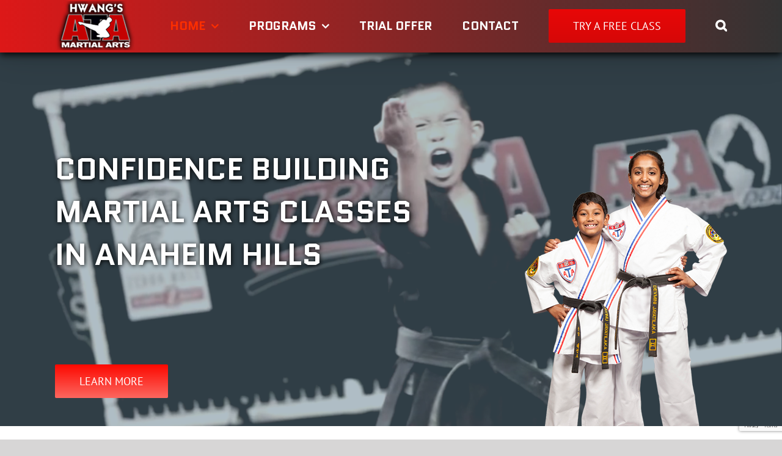

--- FILE ---
content_type: text/html; charset=UTF-8
request_url: https://kickata.com/
body_size: 27024
content:
<!DOCTYPE html>
<html class="avada-html-layout-wide avada-html-header-position-top avada-is-100-percent-template awb-scroll" lang="en-US" prefix="og: http://ogp.me/ns# fb: http://ogp.me/ns/fb#">
<head>
	<meta http-equiv="X-UA-Compatible" content="IE=edge" />
	<meta http-equiv="Content-Type" content="text/html; charset=utf-8"/>
	<meta name="viewport" content="width=device-width, initial-scale=1, maximum-scale=1" />
	<title>Hwang&#039;s ATA Martial Arts &#8211; The premiere martial arts academy in Anaheim Hills.</title>
<meta name='robots' content='max-image-preview:large' />
<link rel='dns-prefetch' href='//fonts.googleapis.com' />
<link rel="alternate" type="application/rss+xml" title="Hwang&#039;s ATA Martial Arts &raquo; Feed" href="https://kickata.com/feed/" />
<link rel="alternate" type="application/rss+xml" title="Hwang&#039;s ATA Martial Arts &raquo; Comments Feed" href="https://kickata.com/comments/feed/" />
					<link rel="shortcut icon" href="https://kickata.com/wp-content/uploads/2018/08/hatama-school-logo.png" type="image/x-icon" />
		
		
					<!-- Android Icon -->
			<link rel="icon" sizes="192x192" href="https://kickata.com/wp-content/uploads/2018/08/hatama-school-logo.png">
		
				
		<meta property="og:title" content="Hwang&#039;s ATA Martial Arts"/>
		<meta property="og:type" content="article"/>
		<meta property="og:url" content="https://kickata.com/"/>
		<meta property="og:site_name" content="Hwang&#039;s ATA Martial Arts"/>
		<meta property="og:description" content="CONFIDENCE BUILDING
MARTIAL ARTS CLASSES
IN ANAHEIM HILLS  LEARN MORE      
CONFIDENCE BUILDING
MARTIAL ARTS CLASSES
IN ANAHEIM HILLS  LEARN MORE           
Crush your fitness goals while"/>

									<meta property="og:image" content="http://kickata.com/wp-content/uploads/2019/02/HWANGS-ATA-word-logo-e15364406365074.png"/>
							<script type="text/javascript">
window._wpemojiSettings = {"baseUrl":"https:\/\/s.w.org\/images\/core\/emoji\/14.0.0\/72x72\/","ext":".png","svgUrl":"https:\/\/s.w.org\/images\/core\/emoji\/14.0.0\/svg\/","svgExt":".svg","source":{"concatemoji":"https:\/\/kickata.com\/wp-includes\/js\/wp-emoji-release.min.js?ver=6.3.7"}};
/*! This file is auto-generated */
!function(i,n){var o,s,e;function c(e){try{var t={supportTests:e,timestamp:(new Date).valueOf()};sessionStorage.setItem(o,JSON.stringify(t))}catch(e){}}function p(e,t,n){e.clearRect(0,0,e.canvas.width,e.canvas.height),e.fillText(t,0,0);var t=new Uint32Array(e.getImageData(0,0,e.canvas.width,e.canvas.height).data),r=(e.clearRect(0,0,e.canvas.width,e.canvas.height),e.fillText(n,0,0),new Uint32Array(e.getImageData(0,0,e.canvas.width,e.canvas.height).data));return t.every(function(e,t){return e===r[t]})}function u(e,t,n){switch(t){case"flag":return n(e,"\ud83c\udff3\ufe0f\u200d\u26a7\ufe0f","\ud83c\udff3\ufe0f\u200b\u26a7\ufe0f")?!1:!n(e,"\ud83c\uddfa\ud83c\uddf3","\ud83c\uddfa\u200b\ud83c\uddf3")&&!n(e,"\ud83c\udff4\udb40\udc67\udb40\udc62\udb40\udc65\udb40\udc6e\udb40\udc67\udb40\udc7f","\ud83c\udff4\u200b\udb40\udc67\u200b\udb40\udc62\u200b\udb40\udc65\u200b\udb40\udc6e\u200b\udb40\udc67\u200b\udb40\udc7f");case"emoji":return!n(e,"\ud83e\udef1\ud83c\udffb\u200d\ud83e\udef2\ud83c\udfff","\ud83e\udef1\ud83c\udffb\u200b\ud83e\udef2\ud83c\udfff")}return!1}function f(e,t,n){var r="undefined"!=typeof WorkerGlobalScope&&self instanceof WorkerGlobalScope?new OffscreenCanvas(300,150):i.createElement("canvas"),a=r.getContext("2d",{willReadFrequently:!0}),o=(a.textBaseline="top",a.font="600 32px Arial",{});return e.forEach(function(e){o[e]=t(a,e,n)}),o}function t(e){var t=i.createElement("script");t.src=e,t.defer=!0,i.head.appendChild(t)}"undefined"!=typeof Promise&&(o="wpEmojiSettingsSupports",s=["flag","emoji"],n.supports={everything:!0,everythingExceptFlag:!0},e=new Promise(function(e){i.addEventListener("DOMContentLoaded",e,{once:!0})}),new Promise(function(t){var n=function(){try{var e=JSON.parse(sessionStorage.getItem(o));if("object"==typeof e&&"number"==typeof e.timestamp&&(new Date).valueOf()<e.timestamp+604800&&"object"==typeof e.supportTests)return e.supportTests}catch(e){}return null}();if(!n){if("undefined"!=typeof Worker&&"undefined"!=typeof OffscreenCanvas&&"undefined"!=typeof URL&&URL.createObjectURL&&"undefined"!=typeof Blob)try{var e="postMessage("+f.toString()+"("+[JSON.stringify(s),u.toString(),p.toString()].join(",")+"));",r=new Blob([e],{type:"text/javascript"}),a=new Worker(URL.createObjectURL(r),{name:"wpTestEmojiSupports"});return void(a.onmessage=function(e){c(n=e.data),a.terminate(),t(n)})}catch(e){}c(n=f(s,u,p))}t(n)}).then(function(e){for(var t in e)n.supports[t]=e[t],n.supports.everything=n.supports.everything&&n.supports[t],"flag"!==t&&(n.supports.everythingExceptFlag=n.supports.everythingExceptFlag&&n.supports[t]);n.supports.everythingExceptFlag=n.supports.everythingExceptFlag&&!n.supports.flag,n.DOMReady=!1,n.readyCallback=function(){n.DOMReady=!0}}).then(function(){return e}).then(function(){var e;n.supports.everything||(n.readyCallback(),(e=n.source||{}).concatemoji?t(e.concatemoji):e.wpemoji&&e.twemoji&&(t(e.twemoji),t(e.wpemoji)))}))}((window,document),window._wpemojiSettings);
</script>
<style type="text/css">
img.wp-smiley,
img.emoji {
	display: inline !important;
	border: none !important;
	box-shadow: none !important;
	height: 1em !important;
	width: 1em !important;
	margin: 0 0.07em !important;
	vertical-align: -0.1em !important;
	background: none !important;
	padding: 0 !important;
}
</style>
	<link rel='stylesheet' id='layerslider-css' href='https://kickata.com/wp-content/plugins/LayerSlider/assets/static/layerslider/css/layerslider.css?ver=7.2.1' type='text/css' media='all' />
<link rel='stylesheet' id='ls-google-fonts-css' href='https://fonts.googleapis.com/css?family=Lato:100,100i,200,200i,300,300i,400,400i,500,500i,600,600i,700,700i,800,800i,900,900i%7COpen+Sans:100,100i,200,200i,300,300i,400,400i,500,500i,600,600i,700,700i,800,800i,900,900i' type='text/css' media='all' />
<link rel='stylesheet' id='fusion-dynamic-css-css' href='https://kickata.com/wp-content/uploads/fusion-styles/5cb33d0f3eda3238ba02d93baec1e5c8.min.css?ver=3.7.1' type='text/css' media='all' />
<script type='text/javascript' src='https://kickata.com/wp-includes/js/jquery/jquery.min.js?ver=3.7.0' id='jquery-core-js'></script>
<script type='text/javascript' src='https://kickata.com/wp-includes/js/jquery/jquery-migrate.min.js?ver=3.4.1' id='jquery-migrate-js'></script>
<script type='text/javascript' id='layerslider-utils-js-extra'>
/* <![CDATA[ */
var LS_Meta = {"v":"7.2.1","fixGSAP":"1"};
/* ]]> */
</script>
<script type='text/javascript' src='https://kickata.com/wp-content/plugins/LayerSlider/assets/static/layerslider/js/layerslider.utils.js?ver=7.2.1' id='layerslider-utils-js'></script>
<script type='text/javascript' src='https://kickata.com/wp-content/plugins/LayerSlider/assets/static/layerslider/js/layerslider.kreaturamedia.jquery.js?ver=7.2.1' id='layerslider-js'></script>
<script type='text/javascript' src='https://kickata.com/wp-content/plugins/LayerSlider/assets/static/layerslider/js/layerslider.transitions.js?ver=7.2.1' id='layerslider-transitions-js'></script>
<meta name="generator" content="Powered by LayerSlider 7.2.1 - Multi-Purpose, Responsive, Parallax, Mobile-Friendly Slider Plugin for WordPress." />
<!-- LayerSlider updates and docs at: https://layerslider.com -->
<link rel="https://api.w.org/" href="https://kickata.com/wp-json/" /><link rel="alternate" type="application/json" href="https://kickata.com/wp-json/wp/v2/pages/650" /><link rel="EditURI" type="application/rsd+xml" title="RSD" href="https://kickata.com/xmlrpc.php?rsd" />
<meta name="generator" content="WordPress 6.3.7" />
<link rel="canonical" href="https://kickata.com/" />
<link rel='shortlink' href='https://kickata.com/' />
<link rel="alternate" type="application/json+oembed" href="https://kickata.com/wp-json/oembed/1.0/embed?url=https%3A%2F%2Fkickata.com%2F" />
<link rel="alternate" type="text/xml+oembed" href="https://kickata.com/wp-json/oembed/1.0/embed?url=https%3A%2F%2Fkickata.com%2F&#038;format=xml" />
<script async src="//static.zotabox.com/<///</script>/widgets.js"></script>
		<!-- GA Google Analytics @ https://m0n.co/ga -->
		<script async src="https://www.googletagmanager.com/gtag/js?id=G-HW7K6KGS44"></script>
		<script>
			window.dataLayer = window.dataLayer || [];
			function gtag(){dataLayer.push(arguments);}
			gtag('js', new Date());
			gtag('config', 'G-HW7K6KGS44');
		</script>

	<style type="text/css" id="css-fb-visibility">@media screen and (max-width: 900px){.fusion-no-small-visibility{display:none !important;}body:not(.fusion-builder-ui-wireframe) .sm-text-align-center{text-align:center !important;}body:not(.fusion-builder-ui-wireframe) .sm-text-align-left{text-align:left !important;}body:not(.fusion-builder-ui-wireframe) .sm-text-align-right{text-align:right !important;}body:not(.fusion-builder-ui-wireframe) .sm-flex-align-center{justify-content:center !important;}body:not(.fusion-builder-ui-wireframe) .sm-flex-align-flex-start{justify-content:flex-start !important;}body:not(.fusion-builder-ui-wireframe) .sm-flex-align-flex-end{justify-content:flex-end !important;}body:not(.fusion-builder-ui-wireframe) .sm-mx-auto{margin-left:auto !important;margin-right:auto !important;}body:not(.fusion-builder-ui-wireframe) .sm-ml-auto{margin-left:auto !important;}body:not(.fusion-builder-ui-wireframe) .sm-mr-auto{margin-right:auto !important;}body:not(.fusion-builder-ui-wireframe) .fusion-absolute-position-small{position:absolute;top:auto;width:100%;}}@media screen and (min-width: 901px) and (max-width: 1024px){.fusion-no-medium-visibility{display:none !important;}body:not(.fusion-builder-ui-wireframe) .md-text-align-center{text-align:center !important;}body:not(.fusion-builder-ui-wireframe) .md-text-align-left{text-align:left !important;}body:not(.fusion-builder-ui-wireframe) .md-text-align-right{text-align:right !important;}body:not(.fusion-builder-ui-wireframe) .md-flex-align-center{justify-content:center !important;}body:not(.fusion-builder-ui-wireframe) .md-flex-align-flex-start{justify-content:flex-start !important;}body:not(.fusion-builder-ui-wireframe) .md-flex-align-flex-end{justify-content:flex-end !important;}body:not(.fusion-builder-ui-wireframe) .md-mx-auto{margin-left:auto !important;margin-right:auto !important;}body:not(.fusion-builder-ui-wireframe) .md-ml-auto{margin-left:auto !important;}body:not(.fusion-builder-ui-wireframe) .md-mr-auto{margin-right:auto !important;}body:not(.fusion-builder-ui-wireframe) .fusion-absolute-position-medium{position:absolute;top:auto;width:100%;}}@media screen and (min-width: 1025px){.fusion-no-large-visibility{display:none !important;}body:not(.fusion-builder-ui-wireframe) .lg-text-align-center{text-align:center !important;}body:not(.fusion-builder-ui-wireframe) .lg-text-align-left{text-align:left !important;}body:not(.fusion-builder-ui-wireframe) .lg-text-align-right{text-align:right !important;}body:not(.fusion-builder-ui-wireframe) .lg-flex-align-center{justify-content:center !important;}body:not(.fusion-builder-ui-wireframe) .lg-flex-align-flex-start{justify-content:flex-start !important;}body:not(.fusion-builder-ui-wireframe) .lg-flex-align-flex-end{justify-content:flex-end !important;}body:not(.fusion-builder-ui-wireframe) .lg-mx-auto{margin-left:auto !important;margin-right:auto !important;}body:not(.fusion-builder-ui-wireframe) .lg-ml-auto{margin-left:auto !important;}body:not(.fusion-builder-ui-wireframe) .lg-mr-auto{margin-right:auto !important;}body:not(.fusion-builder-ui-wireframe) .fusion-absolute-position-large{position:absolute;top:auto;width:100%;}}</style>
<!-- Meta Pixel Code -->
<script type='text/javascript'>
!function(f,b,e,v,n,t,s){if(f.fbq)return;n=f.fbq=function(){n.callMethod?
n.callMethod.apply(n,arguments):n.queue.push(arguments)};if(!f._fbq)f._fbq=n;
n.push=n;n.loaded=!0;n.version='2.0';n.queue=[];t=b.createElement(e);t.async=!0;
t.src=v;s=b.getElementsByTagName(e)[0];s.parentNode.insertBefore(t,s)}(window,
document,'script','https://connect.facebook.net/en_US/fbevents.js?v=next');
</script>
<!-- End Meta Pixel Code -->

      <script type='text/javascript'>
        var url = window.location.origin + '?ob=open-bridge';
        fbq('set', 'openbridge', '725434260969849', url);
      </script>
    <script type='text/javascript'>fbq('init', '725434260969849', {}, {
    "agent": "wordpress-6.3.7-3.0.16"
})</script><script type='text/javascript'>
    fbq('track', 'PageView', []);
  </script>
<!-- Meta Pixel Code -->
<noscript>
<img height="1" width="1" style="display:none" alt="fbpx"
src="https://www.facebook.com/tr?id=725434260969849&ev=PageView&noscript=1" />
</noscript>
<!-- End Meta Pixel Code -->
<style type="text/css">.recentcomments a{display:inline !important;padding:0 !important;margin:0 !important;}</style><link rel="icon" href="https://kickata.com/wp-content/uploads/2018/08/cropped-hatama-school-logo-32x32.png" sizes="32x32" />
<link rel="icon" href="https://kickata.com/wp-content/uploads/2018/08/cropped-hatama-school-logo-192x192.png" sizes="192x192" />
<link rel="apple-touch-icon" href="https://kickata.com/wp-content/uploads/2018/08/cropped-hatama-school-logo-180x180.png" />
<meta name="msapplication-TileImage" content="https://kickata.com/wp-content/uploads/2018/08/cropped-hatama-school-logo-270x270.png" />
		<script type="text/javascript">
			var doc = document.documentElement;
			doc.setAttribute( 'data-useragent', navigator.userAgent );
		</script>
		
	</head>

<body class="home page-template page-template-100-width page-template-100-width-php page page-id-650 fusion-image-hovers fusion-pagination-sizing fusion-button_type-flat fusion-button_span-no fusion-button_gradient-linear avada-image-rollover-circle-yes avada-image-rollover-yes avada-image-rollover-direction-left fusion-has-button-gradient fusion-body ltr fusion-sticky-header no-mobile-sticky-header no-mobile-slidingbar avada-has-rev-slider-styles fusion-disable-outline fusion-sub-menu-fade mobile-logo-pos-left layout-wide-mode avada-has-boxed-modal-shadow-none layout-scroll-offset-full avada-has-zero-margin-offset-top fusion-top-header menu-text-align-center mobile-menu-design-modern fusion-show-pagination-text fusion-header-layout-v1 avada-responsive avada-footer-fx-none avada-menu-highlight-style-bar fusion-search-form-classic fusion-main-menu-search-overlay fusion-avatar-square avada-sticky-shrinkage avada-dropdown-styles avada-blog-layout-grid avada-blog-archive-layout-large avada-header-shadow-yes avada-menu-icon-position-left avada-has-megamenu-shadow avada-has-mainmenu-dropdown-divider avada-has-main-nav-search-icon avada-has-100-footer avada-has-breadcrumb-mobile-hidden avada-has-titlebar-hide avada-has-pagination-padding avada-flyout-menu-direction-fade avada-ec-views-v1" >
		<a class="skip-link screen-reader-text" href="#content">Skip to content</a>

	<div id="boxed-wrapper">
		<div class="fusion-sides-frame"></div>
		<div id="wrapper" class="fusion-wrapper">
			<div id="home" style="position:relative;top:-1px;"></div>
			
				
			<header class="fusion-header-wrapper fusion-header-shadow">
				<div class="fusion-header-v1 fusion-logo-alignment fusion-logo-left fusion-sticky-menu- fusion-sticky-logo- fusion-mobile-logo-  fusion-mobile-menu-design-modern">
					<div class="fusion-header-sticky-height"></div>
<div class="fusion-header">
	<div class="fusion-row">
					<div class="fusion-logo" data-margin-top="0px" data-margin-bottom="0px" data-margin-left="0px" data-margin-right="0px">
			<a class="fusion-logo-link"  href="https://kickata.com/" >

						<!-- standard logo -->
			<img src="https://kickata.com/wp-content/uploads/2019/02/HWANGS-ATA-word-logo-e15364406365074.png" srcset="https://kickata.com/wp-content/uploads/2019/02/HWANGS-ATA-word-logo-e15364406365074.png 1x" width="130" height="86" alt="Hwang&#039;s ATA Martial Arts Logo" data-retina_logo_url="" class="fusion-standard-logo" />

			
					</a>
		</div>		<nav class="fusion-main-menu" aria-label="Main Menu"><div class="fusion-overlay-search">		<form role="search" class="searchform fusion-search-form  fusion-search-form-classic" method="get" action="https://kickata.com/">
			<div class="fusion-search-form-content">

				
				<div class="fusion-search-field search-field">
					<label><span class="screen-reader-text">Search for:</span>
													<input type="search" value="" name="s" class="s" placeholder="Search..." required aria-required="true" aria-label="Search..."/>
											</label>
				</div>
				<div class="fusion-search-button search-button">
					<input type="submit" class="fusion-search-submit searchsubmit" aria-label="Search" value="&#xf002;" />
									</div>

				
			</div>


			
		</form>
		<div class="fusion-search-spacer"></div><a href="#" role="button" aria-label="Close Search" class="fusion-close-search"></a></div><ul id="menu-hwangs-ata-front-page-menu" class="fusion-menu"><li  id="menu-item-1086"  class="menu-item menu-item-type-post_type menu-item-object-page menu-item-home current-menu-item page_item page-item-650 current_page_item menu-item-has-children menu-item-1086 fusion-dropdown-menu"  data-item-id="1086"><a  href="https://kickata.com/" class="fusion-bar-highlight"><span class="menu-text">HOME</span> <span class="fusion-caret"><i class="fusion-dropdown-indicator" aria-hidden="true"></i></span></a><ul class="sub-menu"><li  id="menu-item-9"  class="menu-item menu-item-type-custom menu-item-object-custom menu-item-9 fusion-dropdown-submenu" ><a  href="#why" class="fusion-bar-highlight"><span>ABOUT US</span></a></li><li  id="menu-item-11"  class="menu-item menu-item-type-custom menu-item-object-custom menu-item-11 fusion-dropdown-submenu" ><a  href="#technology" class="fusion-bar-highlight"><span>OUR MISSION</span></a></li><li  id="menu-item-12"  class="menu-item menu-item-type-custom menu-item-object-custom menu-item-12 fusion-dropdown-submenu" ><a  href="#news" class="fusion-bar-highlight"><span>BLOG</span></a></li></ul></li><li  id="menu-item-10"  class="menu-item menu-item-type-custom menu-item-object-custom menu-item-has-children menu-item-10 fusion-dropdown-menu"  data-item-id="10"><a  class="fusion-bar-highlight"><span class="menu-text">PROGRAMS</span> <span class="fusion-caret"><i class="fusion-dropdown-indicator" aria-hidden="true"></i></span></a><ul class="sub-menu"><li  id="menu-item-478"  class="menu-item menu-item-type-custom menu-item-object-custom menu-item-has-children menu-item-478 fusion-dropdown-submenu" ><a  href="http://kickata.com/childrens-programs" class="fusion-bar-highlight"><span>CHILDREN&#8217;S PROGRAMS (4-17)</span> <span class="fusion-caret"><i class="fusion-dropdown-indicator" aria-hidden="true"></i></span></a><ul class="sub-menu"><li  id="menu-item-842"  class="menu-item menu-item-type-post_type menu-item-object-page menu-item-842" ><a  href="https://kickata.com/childrens-programs/" class="fusion-bar-highlight"><span>Children&#8217;s Martial Arts Programs</span></a></li><li  id="menu-item-841"  class="menu-item menu-item-type-post_type menu-item-object-page menu-item-841" ><a  href="https://kickata.com/teen-programs/" class="fusion-bar-highlight"><span>Teen&#8217;s Martial Arts Programs</span></a></li></ul></li><li  id="menu-item-477"  class="menu-item menu-item-type-custom menu-item-object-custom menu-item-has-children menu-item-477 fusion-dropdown-submenu" ><a  href="http://kickata.com/adult-programs/" class="fusion-bar-highlight"><span>ADULT PROGRAMS (18+)</span> <span class="fusion-caret"><i class="fusion-dropdown-indicator" aria-hidden="true"></i></span></a><ul class="sub-menu"><li  id="menu-item-840"  class="menu-item menu-item-type-post_type menu-item-object-page menu-item-840" ><a  href="https://kickata.com/adult-programs/" class="fusion-bar-highlight"><span>Adult Martial Arts Programs</span></a></li><li  id="menu-item-476"  class="menu-item menu-item-type-custom menu-item-object-custom menu-item-476" ><a  href="http://kickata.com/adult-programs/" class="fusion-bar-highlight"><span>HIIT + CARDIO KICKBOXING</span></a></li></ul></li></ul></li><li  id="menu-item-1044"  class="menu-item menu-item-type-post_type menu-item-object-page menu-item-1044"  data-item-id="1044"><a  href="https://kickata.com/free-trial/" class="fusion-bar-highlight"><span class="menu-text">TRIAL OFFER</span></a></li><li  id="menu-item-13"  class="menu-item menu-item-type-custom menu-item-object-custom menu-item-13"  data-item-id="13"><a  href="http://kickata.com/contact-us" class="fusion-bar-highlight"><span class="menu-text">CONTACT</span></a></li><li  id="menu-item-588"  class="menu-item menu-item-type-custom menu-item-object-custom menu-item-588 fusion-menu-item-button"  data-item-id="588"><a  href="http://kickata.com/free-trial/" class="fusion-bar-highlight"><span class="menu-text fusion-button button-default button-xlarge">TRY A FREE CLASS</span></a></li><li class="fusion-custom-menu-item fusion-main-menu-search fusion-search-overlay"><a class="fusion-main-menu-icon fusion-bar-highlight" href="#" aria-label="Search" data-title="Search" title="Search" role="button" aria-expanded="false"></a></li></ul></nav>	<div class="fusion-mobile-menu-icons">
							<a href="#" class="fusion-icon awb-icon-bars" aria-label="Toggle mobile menu" aria-expanded="false"></a>
		
		
		
			</div>

<nav class="fusion-mobile-nav-holder fusion-mobile-menu-text-align-left" aria-label="Main Menu Mobile"></nav>

					</div>
</div>
				</div>
				<div class="fusion-clearfix"></div>
			</header>
							
						<div id="sliders-container" class="fusion-slider-visibility">
					</div>
				
				
			
			
						<main id="main" class="clearfix width-100">
				<div class="fusion-row" style="max-width:100%;">
<section id="content" class="full-width">
					<div id="post-650" class="post-650 page type-page status-publish hentry">
			<span class="entry-title rich-snippet-hidden">Hwang&#8217;s ATA Martial Arts</span><span class="vcard rich-snippet-hidden"><span class="fn"><a href="https://kickata.com/author/socialcurrent-jonathan/" title="Posts by Jonathan Erickson" rel="author">Jonathan Erickson</a></span></span><span class="updated rich-snippet-hidden">2024-06-29T16:08:09+00:00</span>						<div class="post-content">
				<div class="fusion-fullwidth fullwidth-box fusion-builder-row-1 video-background nonhundred-percent-fullwidth non-hundred-percent-height-scrolling fusion-equal-height-columns fusion-no-small-visibility" style="background-color: rgba(96,125,139,0.5);background-image: url(&quot;https://kickata.com/wp-content/uploads/2019/02/HWANGS-ATA-ad-photo-logo-e1499985305182-1024x675.jpg&quot;);background-position: center bottom;background-repeat: repeat-x;background-blend-mode: overlay;padding-top:50px;padding-right:30px;padding-bottom:0px;padding-left:30px;margin-top: 0px;border-width: 0px 0px 0px 0px;border-color:#eae9e9;border-style:solid;" ><div class="fullwidth-video"><video preload="auto" autoplay playsinline loop muted><source src="https://kickata.com/wp-content/uploads/2018/09/HATAMA-Website-Background-Video-3.mp4" type="video/mp4"></video></div><div class="fullwidth-overlay" style="background-color:rgba(96,125,139,0.5);"></div><div class="fusion-builder-row fusion-row"><div class="fusion-layout-column fusion_builder_column fusion-builder-column-0 fusion_builder_column_3_5 3_5 fusion-three-fifth fusion-column-first fusion-column-no-min-height" style="width:58.4%; margin-right: 4%;margin-top:0px;margin-bottom:0px;"><div class="fusion-column-wrapper fusion-flex-column-wrapper-legacy" style="background-position:left top;background-blend-mode: overlay;background-repeat:no-repeat;-webkit-background-size:cover;-moz-background-size:cover;-o-background-size:cover;background-size:cover;padding: 0px 0px 0px 0px;"><div class="fusion-sep-clear"></div><div class="fusion-separator fusion-full-width-sep" style="margin-left: auto;margin-right: auto;margin-bottom:70px;width:100%;"></div><div class="fusion-sep-clear"></div><div class="fusion-text fusion-text-1" id="site-header"><h6><strong><span style="color: #ffffff;">CONFIDENCE BUILDING</span></strong><br />
<strong><span style="color: #ffffff;">MARTIAL ARTS CLASSES</span></strong><br />
<strong><span style="color: #ffffff;">IN ANAHEIM HILLS</span></strong></h6>
</div><div class="fusion-sep-clear"></div><div class="fusion-separator fusion-full-width-sep" style="margin-left: auto;margin-right: auto;margin-bottom:110px;width:100%;"></div><div class="fusion-sep-clear"></div><div class="fusion-alignleft"><style>.fusion-body .fusion-button.button-1{border-color:#ffffff;border-radius:2px 2px 2px 2px;background:#fc0800;background-image:linear-gradient(180deg,#fc0800 0%,#fc675f 100%);}.fusion-body .fusion-button.button-1 .fusion-button-text,.fusion-body .fusion-button.button-1 i,.fusion-body .fusion-button.button-1:hover .fusion-button-text,.fusion-body .fusion-button.button-1:hover i,.fusion-body .fusion-button.button-1:focus .fusion-button-text,.fusion-body .fusion-button.button-1:focus i,.fusion-body .fusion-button.button-1:active .fusion-button-text,.fusion-body .fusion-button.button-1:active i{color:#ffffff;}.fusion-body .fusion-button.button-1:hover,.fusion-body .fusion-button.button-1:active,.fusion-body .fusion-button.button-1:focus{border-color:#ffffff;background:#fc625a;background-image:linear-gradient(180deg,#fc625a 0%,#fc0800 100%);}</style><a class="fusion-button button-flat button-xlarge button-custom button-1 fusion-button-default-span fusion-button-default-type fusion-animated" data-animationType="fadeIn" data-animationDuration="0.2" data-animationOffset="top-into-view" target="_blank" rel="noopener noreferrer" href="#why" id="site-header-photo"><span class="fusion-button-text">LEARN MORE</span></a></div><div class="fusion-clearfix"></div></div></div><div class="fusion-layout-column fusion_builder_column fusion-builder-column-1 fusion_builder_column_2_5 2_5 fusion-two-fifth fusion-column-last" style="width:37.6%;margin-top:0px;margin-bottom:0px;"><div class="fusion-column-wrapper fusion-flex-column-wrapper-legacy" style="background-position:left top;background-blend-mode: overlay;background-repeat:no-repeat;-webkit-background-size:cover;-moz-background-size:cover;-o-background-size:cover;background-size:cover;padding: 0px 0px 0px 0px;"><div class="fusion-sep-clear"></div><div class="fusion-separator fusion-full-width-sep" style="margin-left: auto;margin-right: auto;margin-bottom:80px;width:100%;"></div><div class="fusion-sep-clear"></div><span class=" fusion-imageframe imageframe-none imageframe-1 hover-type-none" style="margin-left:25px;float:right;"><img decoding="async" width="331" height="480" title="ata-leadership3" src="https://kickata.com/wp-content/uploads/2018/08/ata-leadership3.png" alt class="img-responsive wp-image-436" srcset="https://kickata.com/wp-content/uploads/2018/08/ata-leadership3-200x290.png 200w, https://kickata.com/wp-content/uploads/2018/08/ata-leadership3.png 331w" sizes="(max-width: 800px) 100vw, 331px" /></span><div class="fusion-clearfix"></div></div></div></div></div><div class="fusion-fullwidth fullwidth-box fusion-builder-row-2 video-background nonhundred-percent-fullwidth hundred-percent-height hundred-percent-height-center-content non-hundred-percent-height-scrolling fusion-equal-height-columns fusion-no-medium-visibility fusion-no-large-visibility" style="background-color: rgba(96,125,139,0.5);background-position: center bottom;background-repeat: repeat-x;background-blend-mode: overlay;padding-top:10px;padding-right:30px;padding-bottom:0px;padding-left:30px;margin-top: 0px;border-width: 0px 0px 0px 0px;border-color:#eae9e9;border-style:solid;" ><div class="fullwidth-video"><video preload="auto" autoplay playsinline loop muted><source src="https://kickata.com/wp-content/uploads/2018/09/HATAMA-Website-Background-Video-4-mobile.mp4" type="video/mp4"></video></div><div class="fullwidth-overlay" style="background-color:rgba(96,125,139,0.5);"></div><div class="fusion-fullwidth-center-content"><div class="fusion-builder-row fusion-row"><div class="fusion-layout-column fusion_builder_column fusion-builder-column-2 fusion_builder_column_3_5 3_5 fusion-three-fifth fusion-column-first fusion-column-no-min-height" style="width:58.4%; margin-right: 4%;margin-top:0px;margin-bottom:0px;"><div class="fusion-column-wrapper fusion-flex-column-wrapper-legacy" style="background-position:left top;background-blend-mode: overlay;background-repeat:no-repeat;-webkit-background-size:cover;-moz-background-size:cover;-o-background-size:cover;background-size:cover;padding: 0px 0px 0px 0px;"><div class="fusion-text fusion-text-2" id="site-header"><h6><strong><span style="color: #ffffff;">CONFIDENCE BUILDING</span></strong><br />
<strong><span style="color: #ffffff;">MARTIAL ARTS CLASSES</span></strong><br />
<strong><span style="color: #ffffff;">IN ANAHEIM HILLS</span></strong></h6>
</div><div class="fusion-sep-clear"></div><div class="fusion-separator fusion-full-width-sep" style="margin-left: auto;margin-right: auto;margin-bottom:45px;width:100%;"></div><div class="fusion-sep-clear"></div><div class="fusion-alignleft"><style>.fusion-body .fusion-button.button-2{border-color:#ffffff;border-radius:2px 2px 2px 2px;background:#fc0800;background-image:linear-gradient(180deg,#fc0800 0%,#fc675f 100%);}.fusion-body .fusion-button.button-2 .fusion-button-text,.fusion-body .fusion-button.button-2 i,.fusion-body .fusion-button.button-2:hover .fusion-button-text,.fusion-body .fusion-button.button-2:hover i,.fusion-body .fusion-button.button-2:focus .fusion-button-text,.fusion-body .fusion-button.button-2:focus i,.fusion-body .fusion-button.button-2:active .fusion-button-text,.fusion-body .fusion-button.button-2:active i{color:#ffffff;}.fusion-body .fusion-button.button-2:hover,.fusion-body .fusion-button.button-2:active,.fusion-body .fusion-button.button-2:focus{border-color:#ffffff;background:#fc625a;background-image:linear-gradient(180deg,#fc625a 0%,#d3524c 100%);}</style><a class="fusion-button button-flat button-xlarge button-custom button-2 fusion-button-default-span fusion-button-default-type" target="_blank" rel="noopener noreferrer" href="#why" id="site-header-photo"><span class="fusion-button-text">LEARN MORE</span></a></div><div class="fusion-sep-clear"></div><div class="fusion-separator fusion-full-width-sep" style="margin-left: auto;margin-right: auto;margin-bottom:45px;width:100%;"></div><div class="fusion-sep-clear"></div><div class="fusion-clearfix"></div></div></div><div class="fusion-layout-column fusion_builder_column fusion-builder-column-3 fusion_builder_column_2_5 2_5 fusion-two-fifth fusion-column-last fusion-no-small-visibility" style="width:37.6%;margin-top:0px;margin-bottom:0px;"><div class="fusion-column-wrapper fusion-flex-column-wrapper-legacy" style="background-position:left top;background-blend-mode: overlay;background-repeat:no-repeat;-webkit-background-size:cover;-moz-background-size:cover;-o-background-size:cover;background-size:cover;padding: 0px 0px 0px 0px;"><div class="fusion-sep-clear"></div><div class="fusion-separator fusion-full-width-sep" style="margin-left: auto;margin-right: auto;margin-bottom:80px;width:100%;"></div><div class="fusion-sep-clear"></div><span class=" fusion-imageframe imageframe-none imageframe-2 hover-type-none" style="margin-left:25px;float:right;"><img decoding="async" width="331" height="480" title="ata-leadership3" src="https://kickata.com/wp-content/uploads/2018/08/ata-leadership3.png" alt class="img-responsive wp-image-436" srcset="https://kickata.com/wp-content/uploads/2018/08/ata-leadership3-200x290.png 200w, https://kickata.com/wp-content/uploads/2018/08/ata-leadership3.png 331w" sizes="(max-width: 800px) 100vw, 331px" /></span><div class="fusion-clearfix"></div></div></div></div></div></div><div class="fusion-fullwidth fullwidth-box fusion-builder-row-3 hundred-percent-fullwidth non-hundred-percent-height-scrolling" style="background-color: rgba(255,255,255,0);background-position: center center;background-repeat: no-repeat;padding-top:0px;padding-right:30px;padding-bottom:0px;padding-left:30px;margin-bottom: 0px;margin-top: 0px;border-width: 0px 0px 0px 0px;border-color:#eae9e9;border-style:solid;" ><div class="fusion-builder-row fusion-row"><div class="fusion-layout-column fusion_builder_column fusion-builder-column-4 fusion_builder_column_1_1 1_1 fusion-one-full fusion-column-first fusion-column-last fusion-column-no-min-height" style="margin-top:0px;margin-bottom:0px;"><div class="fusion-column-wrapper fusion-flex-column-wrapper-legacy" style="background-position:left top;background-blend-mode: overlay;background-repeat:no-repeat;-webkit-background-size:cover;-moz-background-size:cover;-o-background-size:cover;background-size:cover;padding: 0px 0px 0px 0px;"><div class="fusion-menu-anchor" id="why"></div><div class="fusion-clearfix"></div></div></div></div><style type="text/css">.fusion-fullwidth.fusion-builder-row-3 { overflow:visible; }</style></div><div class="fusion-fullwidth fullwidth-box fusion-builder-row-4 nonhundred-percent-fullwidth non-hundred-percent-height-scrolling fusion-no-small-visibility" style="background-color: #ffffff;background-position: center bottom;background-repeat: repeat-x;padding-top:80px;padding-right:30px;padding-bottom:60px;padding-left:30px;margin-bottom: 0px;margin-top: 0px;border-width: 0px 0px 0px 0px;border-color:#eae9e9;border-style:solid;" ><div class="fusion-builder-row fusion-row"><div class="fusion-layout-column fusion_builder_column fusion-builder-column-5 fusion_builder_column_1_1 1_1 fusion-one-full fusion-column-first fusion-column-last fusion-column-no-min-height" style="margin-top:0px;margin-bottom:0px;"><div class="fusion-column-wrapper fusion-flex-column-wrapper-legacy" style="background-position:left top;background-blend-mode: overlay;background-repeat:no-repeat;-webkit-background-size:cover;-moz-background-size:cover;-o-background-size:cover;background-size:cover;padding: 0px 0px 0px 0px;"><style type="text/css"></style><div class="fusion-title title fusion-title-1 fusion-sep-none fusion-title-center fusion-title-text fusion-title-size-one" style="margin-top:0px;margin-right:0px;margin-bottom:20px;margin-left:0px;"><h1 class="title-heading-center fusion-responsive-typography-calculated" style="margin:0;--fontSize:34;line-height:1.4;"><h1>Crush your fitness goals while learning how to protect yourself.</h1>
<div class="fusion-sep-clear"></div><div class="fusion-separator fusion-full-width-sep" style="margin-left: auto;margin-right: auto;margin-bottom:20px;width:100%;"></div><div class="fusion-sep-clear"></div>
<h2><span style="color: #ff0000;">Get Started On A Healthier, Safer, and Happier Path Today!</span></h2></h1></div><style>.fusion-form-form-wrapper .fusion-form-1218 .fusion-form-tooltip .fusion-form-tooltip-content{color:#ffffff !important;background-color:#333333 !important;border-color:#333333 !important;}</style><div class="fusion-form fusion-form-builder fusion-form-form-wrapper fusion-form-1218" data-form-id="1218" data-config="{&quot;form_id&quot;:&quot;1218&quot;,&quot;form_post_id&quot;:&quot;1218&quot;,&quot;post_id&quot;:650,&quot;form_type&quot;:&quot;ajax&quot;,&quot;confirmation_type&quot;:&quot;message&quot;,&quot;redirect_url&quot;:&quot;&quot;,&quot;field_labels&quot;:{&quot;name&quot;:&quot;&quot;,&quot;phone&quot;:&quot;&quot;,&quot;email&quot;:&quot;&quot;},&quot;field_logics&quot;:{&quot;name&quot;:&quot;&quot;,&quot;phone&quot;:&quot;&quot;,&quot;email&quot;:&quot;&quot;},&quot;nonce_method&quot;:&quot;ajax&quot;}"><form action="https://kickata.com/" method="post" class="fusion-form fusion-form-1218"><div class="fusion-fullwidth fullwidth-box fusion-builder-row-4-1 fusion-flex-container nonhundred-percent-fullwidth non-hundred-percent-height-scrolling" style="background-color: rgba(255,255,255,0);background-position: center center;background-repeat: no-repeat;border-width: 0px 0px 0px 0px;border-color:#eae9e9;border-style:solid;" ><div class="fusion-builder-row fusion-row fusion-flex-align-items-flex-start" style="width:104% !important;max-width:104% !important;margin-left: calc(-4% / 2 );margin-right: calc(-4% / 2 );"><div class="fusion-layout-column fusion_builder_column fusion-builder-column-6 fusion_builder_column_1_4 1_4 fusion-flex-column"><div class="fusion-column-wrapper fusion-flex-justify-content-flex-start fusion-content-layout-column" style="background-position:left top;background-repeat:no-repeat;-webkit-background-size:cover;-moz-background-size:cover;-o-background-size:cover;background-size:cover;padding: 0px 0px 0px 0px;"><div class="fusion-form-field fusion-form-text-field fusion-form-label-above" data-form-id="1218"><div class="fusion-form-input-with-icon"><i class="fa-address-card fas"></i><input type="text" name="name" id="name" value=""  class="fusion-form-input" required="true" aria-required="true" placeholder="Your Name*" data-holds-private-data="false" minlength="3"/></div></div></div><style type="text/css">.fusion-body .fusion-builder-column-6{width:25% !important;margin-top : 0px;margin-bottom : 20px;}.fusion-builder-column-6 > .fusion-column-wrapper {padding-top : 0px !important;padding-right : 0px !important;margin-right : 7.68%;padding-bottom : 0px !important;padding-left : 0px !important;margin-left : 7.68%;}@media only screen and (max-width:1024px) {.fusion-body .fusion-builder-column-6{width:100% !important;order : 0;}.fusion-builder-column-6 > .fusion-column-wrapper {margin-right : 1.92%;margin-left : 1.92%;}}@media only screen and (max-width:900px) {.fusion-body .fusion-builder-column-6{width:100% !important;order : 0;}.fusion-builder-column-6 > .fusion-column-wrapper {margin-right : 1.92%;margin-left : 1.92%;}}</style></div><div class="fusion-layout-column fusion_builder_column fusion-builder-column-7 fusion_builder_column_1_4 1_4 fusion-flex-column"><div class="fusion-column-wrapper fusion-flex-justify-content-flex-start fusion-content-layout-column" style="background-position:left top;background-repeat:no-repeat;-webkit-background-size:cover;-moz-background-size:cover;-o-background-size:cover;background-size:cover;padding: 0px 0px 0px 0px;"><div class="fusion-form-field fusion-form-phone-number-field fusion-form-label-above" data-form-id="1218"><div class="fusion-form-input-with-icon"><i class="fa-phone-square-alt fas"></i><input type="phone-number" name="phone" id="phone" value=""  class="fusion-form-input" required="true" aria-required="true" placeholder="Your Number*" data-holds-private-data="false" pattern="[0-9()#&+*-=.]+" title="Only numbers and phone characters are accepted."/></div></div></div><style type="text/css">.fusion-body .fusion-builder-column-7{width:25% !important;margin-top : 0px;margin-bottom : 20px;}.fusion-builder-column-7 > .fusion-column-wrapper {padding-top : 0px !important;padding-right : 0px !important;margin-right : 7.68%;padding-bottom : 0px !important;padding-left : 0px !important;margin-left : 7.68%;}@media only screen and (max-width:1024px) {.fusion-body .fusion-builder-column-7{width:100% !important;order : 0;}.fusion-builder-column-7 > .fusion-column-wrapper {margin-right : 1.92%;margin-left : 1.92%;}}@media only screen and (max-width:900px) {.fusion-body .fusion-builder-column-7{width:100% !important;order : 0;}.fusion-builder-column-7 > .fusion-column-wrapper {margin-right : 1.92%;margin-left : 1.92%;}}</style></div><div class="fusion-layout-column fusion_builder_column fusion-builder-column-8 fusion_builder_column_1_4 1_4 fusion-flex-column"><div class="fusion-column-wrapper fusion-flex-justify-content-flex-start fusion-content-layout-column" style="background-position:left top;background-repeat:no-repeat;-webkit-background-size:cover;-moz-background-size:cover;-o-background-size:cover;background-size:cover;padding: 0px 0px 0px 0px;"><div class="fusion-form-field fusion-form-email-field fusion-form-label-above" data-form-id="1218"><div class="fusion-form-input-with-icon"><i class="fa-envelope fas"></i><input type="email" name="email" id="email" value=""  class="fusion-form-input" required="true" aria-required="true" placeholder="Your Email Address*" data-holds-private-data="false"/></div></div></div><style type="text/css">.fusion-body .fusion-builder-column-8{width:25% !important;margin-top : 0px;margin-bottom : 20px;}.fusion-builder-column-8 > .fusion-column-wrapper {padding-top : 0px !important;padding-right : 0px !important;margin-right : 7.68%;padding-bottom : 0px !important;padding-left : 0px !important;margin-left : 7.68%;}@media only screen and (max-width:1024px) {.fusion-body .fusion-builder-column-8{width:100% !important;order : 0;}.fusion-builder-column-8 > .fusion-column-wrapper {margin-right : 1.92%;margin-left : 1.92%;}}@media only screen and (max-width:900px) {.fusion-body .fusion-builder-column-8{width:100% !important;order : 0;}.fusion-builder-column-8 > .fusion-column-wrapper {margin-right : 1.92%;margin-left : 1.92%;}}</style></div><div class="fusion-layout-column fusion_builder_column fusion-builder-column-9 fusion_builder_column_1_4 1_4 fusion-flex-column"><div class="fusion-column-wrapper fusion-flex-justify-content-flex-start fusion-content-layout-column" style="background-position:left top;background-repeat:no-repeat;-webkit-background-size:cover;-moz-background-size:cover;-o-background-size:cover;background-size:cover;padding: 0px 0px 0px 0px;"><div class="fusion-form-field fusion-form-submit-field fusion-form-label-above" data-form-id="1218"><div ><style>.fusion-body .fusion-button.button-3{border-radius:2px 2px 2px 2px;}</style><button type="submit" class="fusion-button button-flat button-small button-default button-3 fusion-button-default-span  form-form-submit button-default" data-form-number="1218" tabindex=""><span class="fusion-button-text">Start My Martial Arts Journey!</span></button></div></div></div><style type="text/css">.fusion-body .fusion-builder-column-9{width:25% !important;margin-top : 0px;margin-bottom : 20px;}.fusion-builder-column-9 > .fusion-column-wrapper {padding-top : 0px !important;padding-right : 0px !important;margin-right : 7.68%;padding-bottom : 0px !important;padding-left : 0px !important;margin-left : 7.68%;}@media only screen and (max-width:1024px) {.fusion-body .fusion-builder-column-9{width:100% !important;order : 0;}.fusion-builder-column-9 > .fusion-column-wrapper {margin-right : 1.92%;margin-left : 1.92%;}}@media only screen and (max-width:900px) {.fusion-body .fusion-builder-column-9{width:100% !important;order : 0;}.fusion-builder-column-9 > .fusion-column-wrapper {margin-right : 1.92%;margin-left : 1.92%;}}</style></div></div><style type="text/css">.fusion-body .fusion-flex-container.fusion-builder-row-4-1{ padding-top : 0px;margin-top : 0px;padding-right : 30px;padding-bottom : 0px;margin-bottom : 0px;padding-left : 30px;}</style></div><input type="hidden" name="fusion_privacy_store_ip_ua" value="false"><input type="hidden" name="fusion_privacy_expiration_interval" value="48"><input type="hidden" name="privacy_expiration_action" value="anonymize"></form></div><div class="fusion-clearfix"></div></div></div></div></div><div class="fusion-fullwidth fullwidth-box fusion-builder-row-5 nonhundred-percent-fullwidth non-hundred-percent-height-scrolling fusion-no-medium-visibility fusion-no-large-visibility" style="background-color: #ffffff;background-position: center bottom;background-repeat: repeat-x;padding-top:80px;padding-right:30px;padding-bottom:60px;padding-left:30px;margin-bottom: 0px;margin-top: 0px;border-width: 0px 0px 0px 0px;border-color:#eae9e9;border-style:solid;" ><div class="fusion-builder-row fusion-row"><div class="fusion-layout-column fusion_builder_column fusion-builder-column-10 fusion_builder_column_1_1 1_1 fusion-one-full fusion-column-first fusion-column-last fusion-column-no-min-height" style="margin-top:0px;margin-bottom:0px;"><div class="fusion-column-wrapper fusion-flex-column-wrapper-legacy" style="background-position:left top;background-blend-mode: overlay;background-repeat:no-repeat;-webkit-background-size:cover;-moz-background-size:cover;-o-background-size:cover;background-size:cover;padding: 0px 0px 0px 0px;"><style type="text/css"></style><div class="fusion-title title fusion-title-2 fusion-sep-none fusion-title-center fusion-title-text fusion-title-size-one" style="margin-top:0px;margin-right:0px;margin-bottom:20px;margin-left:0px;"><h1 class="title-heading-center fusion-responsive-typography-calculated" style="margin:0;--fontSize:34;line-height:1.4;">Crush your fitness goals while learning how to protect yourself.</h1></div><div class="fusion-text fusion-text-3"><h2 style="text-align: center;"><span style="color: #ff0000;">Get Started on a </span><span style="color: #ff0000;">healthier, safer, </span></h2>
<h2 style="text-align: center;"><span style="color: #ff0000;">and </span><span style="color: #ff0000;">happier path today!</span></h2>
</div><style>.fusion-form-form-wrapper .fusion-form-1218 .fusion-form-tooltip .fusion-form-tooltip-content,.fusion-form-form-wrapper .fusion-form-1220 .fusion-form-tooltip .fusion-form-tooltip-content{color:#ffffff !important;background-color:#333333 !important;border-color:#333333 !important;}</style><div class="fusion-form fusion-form-builder fusion-form-form-wrapper fusion-form-1220" data-form-id="1220" data-config="{&quot;form_id&quot;:&quot;1220&quot;,&quot;form_post_id&quot;:&quot;1220&quot;,&quot;post_id&quot;:650,&quot;form_type&quot;:&quot;ajax&quot;,&quot;confirmation_type&quot;:&quot;redirect&quot;,&quot;redirect_url&quot;:&quot;https:\/\/kickata.com\/thankyou\/&quot;,&quot;field_labels&quot;:{&quot;name&quot;:&quot;&quot;,&quot;phone&quot;:&quot;&quot;,&quot;email&quot;:&quot;&quot;,&quot;program&quot;:&quot;&quot;},&quot;field_logics&quot;:{&quot;name&quot;:&quot;&quot;,&quot;phone&quot;:&quot;&quot;,&quot;email&quot;:&quot;&quot;,&quot;program&quot;:&quot;&quot;},&quot;nonce_method&quot;:&quot;ajax&quot;}"><form action="https://kickata.com/" method="post" class="fusion-form fusion-form-1220"><div class="fusion-fullwidth fullwidth-box fusion-builder-row-5-1 fusion-flex-container nonhundred-percent-fullwidth non-hundred-percent-height-scrolling" style="background-color: rgba(255,255,255,0);background-position: center center;background-repeat: no-repeat;border-width: 0px 0px 0px 0px;border-color:#eae9e9;border-style:solid;" ><div class="fusion-builder-row fusion-row fusion-flex-align-items-flex-start" style="width:104% !important;max-width:104% !important;margin-left: calc(-4% / 2 );margin-right: calc(-4% / 2 );"><div class="fusion-layout-column fusion_builder_column fusion-builder-column-11 fusion_builder_column_1_1 1_1 fusion-flex-column"><div class="fusion-column-wrapper fusion-flex-justify-content-flex-start fusion-content-layout-column" style="background-position:left top;background-repeat:no-repeat;-webkit-background-size:cover;-moz-background-size:cover;-o-background-size:cover;background-size:cover;padding: 0px 0px 0px 0px;"><div class="fusion-form-field fusion-form-text-field fusion-form-label-above" data-form-id="1220"><div class="fusion-form-input-with-icon"><i class="fa-address-card fas"></i><input type="text" name="name" id="name" value=""  class="fusion-form-input" required="true" aria-required="true" placeholder="Your Name*" data-holds-private-data="false" minlength="3"/></div></div></div><style type="text/css">.fusion-body .fusion-builder-column-11{width:100% !important;margin-top : 0px;margin-bottom : 20px;}.fusion-builder-column-11 > .fusion-column-wrapper {padding-top : 0px !important;padding-right : 0px !important;margin-right : 1.92%;padding-bottom : 0px !important;padding-left : 0px !important;margin-left : 1.92%;}@media only screen and (max-width:1024px) {.fusion-body .fusion-builder-column-11{width:100% !important;order : 0;}.fusion-builder-column-11 > .fusion-column-wrapper {margin-right : 1.92%;margin-left : 1.92%;}}@media only screen and (max-width:900px) {.fusion-body .fusion-builder-column-11{width:100% !important;order : 0;}.fusion-builder-column-11 > .fusion-column-wrapper {margin-right : 1.92%;margin-left : 1.92%;}}</style></div><div class="fusion-layout-column fusion_builder_column fusion-builder-column-12 fusion_builder_column_1_1 1_1 fusion-flex-column"><div class="fusion-column-wrapper fusion-flex-justify-content-flex-start fusion-content-layout-column" style="background-position:left top;background-repeat:no-repeat;-webkit-background-size:cover;-moz-background-size:cover;-o-background-size:cover;background-size:cover;padding: 0px 0px 0px 0px;"><div class="fusion-form-field fusion-form-phone-number-field fusion-form-label-above" data-form-id="1220"><div class="fusion-form-input-with-icon"><i class="fa-phone-square-alt fas"></i><input type="phone-number" name="phone" id="phone" value=""  class="fusion-form-input" required="true" aria-required="true" placeholder="Your Number*" data-holds-private-data="false" pattern="[0-9()#&+*-=.]+" title="Only numbers and phone characters are accepted."/></div></div></div><style type="text/css">.fusion-body .fusion-builder-column-12{width:100% !important;margin-top : 0px;margin-bottom : 20px;}.fusion-builder-column-12 > .fusion-column-wrapper {padding-top : 0px !important;padding-right : 0px !important;margin-right : 1.92%;padding-bottom : 0px !important;padding-left : 0px !important;margin-left : 1.92%;}@media only screen and (max-width:1024px) {.fusion-body .fusion-builder-column-12{width:100% !important;order : 0;}.fusion-builder-column-12 > .fusion-column-wrapper {margin-right : 1.92%;margin-left : 1.92%;}}@media only screen and (max-width:900px) {.fusion-body .fusion-builder-column-12{width:100% !important;order : 0;}.fusion-builder-column-12 > .fusion-column-wrapper {margin-right : 1.92%;margin-left : 1.92%;}}</style></div><div class="fusion-layout-column fusion_builder_column fusion-builder-column-13 fusion_builder_column_1_1 1_1 fusion-flex-column"><div class="fusion-column-wrapper fusion-flex-justify-content-flex-start fusion-content-layout-column" style="background-position:left top;background-repeat:no-repeat;-webkit-background-size:cover;-moz-background-size:cover;-o-background-size:cover;background-size:cover;padding: 0px 0px 0px 0px;"><div class="fusion-form-field fusion-form-email-field fusion-form-label-above" data-form-id="1220"><div class="fusion-form-input-with-icon"><i class="fa-envelope fas"></i><input type="email" name="email" id="email" value=""  class="fusion-form-input" required="true" aria-required="true" placeholder="Your Email Address*" data-holds-private-data="false"/></div></div></div><style type="text/css">.fusion-body .fusion-builder-column-13{width:100% !important;margin-top : 0px;margin-bottom : 20px;}.fusion-builder-column-13 > .fusion-column-wrapper {padding-top : 0px !important;padding-right : 0px !important;margin-right : 1.92%;padding-bottom : 0px !important;padding-left : 0px !important;margin-left : 1.92%;}@media only screen and (max-width:1024px) {.fusion-body .fusion-builder-column-13{width:100% !important;order : 0;}.fusion-builder-column-13 > .fusion-column-wrapper {margin-right : 1.92%;margin-left : 1.92%;}}@media only screen and (max-width:900px) {.fusion-body .fusion-builder-column-13{width:100% !important;order : 0;}.fusion-builder-column-13 > .fusion-column-wrapper {margin-right : 1.92%;margin-left : 1.92%;}}</style></div><div class="fusion-layout-column fusion_builder_column fusion-builder-column-14 fusion_builder_column_1_1 1_1 fusion-flex-column"><div class="fusion-column-wrapper fusion-flex-justify-content-flex-start fusion-content-layout-column" style="background-position:left top;background-repeat:no-repeat;-webkit-background-size:cover;-moz-background-size:cover;-o-background-size:cover;background-size:cover;padding: 0px 0px 0px 0px;"><div id="checklist" class="fusion-form-field fusion-form-checkbox-field fusion-form-label-above checklist" data-form-id="1220"><fieldset data-awb-fieldset-min-required="1" data-awb-fieldset-max-required="4" data-awb-fieldset-error="Please select between 1 and 4 checkboxes from this field."><div class="fusion-form-checkbox option-inline"><input tabindex="" id="checkbox-program-1-0" type="checkbox" value="ATA Tigers (4-7 year olds)" name="program[]" class="fusion-form-input" data-holds-private-data="false"/><label for="checkbox-program-1-0">ATA Tigers (4-7 year olds)</label></div><div class="fusion-form-checkbox option-inline"><input tabindex="" id="checkbox-program-1-1" type="checkbox" value="Karate 4 Kids (8-12 year olds)" name="program[]" class="fusion-form-input" data-holds-private-data="false"/><label for="checkbox-program-1-1">Karate 4 Kids (8-12 year olds)</label></div><div class="fusion-form-checkbox option-inline"><input tabindex="" id="checkbox-program-1-2" type="checkbox" value="Teen Martial Arts" name="program[]" class="fusion-form-input" data-holds-private-data="false"/><label for="checkbox-program-1-2">Teen Martial Arts</label></div><div class="fusion-form-checkbox option-inline"><input tabindex="" id="checkbox-program-1-3" type="checkbox" value="Adult Martial Arts" name="program[]" class="fusion-form-input" data-holds-private-data="false"/><label for="checkbox-program-1-3">Adult Martial Arts</label></div></fieldset></div></div><style type="text/css">.fusion-body .fusion-builder-column-14{width:100% !important;margin-top : 0px;margin-bottom : 20px;}.fusion-builder-column-14 > .fusion-column-wrapper {padding-top : 0px !important;padding-right : 0px !important;margin-right : 1.92%;padding-bottom : 0px !important;padding-left : 0px !important;margin-left : 1.92%;}@media only screen and (max-width:1024px) {.fusion-body .fusion-builder-column-14{width:100% !important;order : 0;}.fusion-builder-column-14 > .fusion-column-wrapper {margin-right : 1.92%;margin-left : 1.92%;}}@media only screen and (max-width:900px) {.fusion-body .fusion-builder-column-14{width:100% !important;order : 0;}.fusion-builder-column-14 > .fusion-column-wrapper {margin-right : 1.92%;margin-left : 1.92%;}}</style></div><div class="fusion-layout-column fusion_builder_column fusion-builder-column-15 fusion_builder_column_1_1 1_1 fusion-flex-column"><div class="fusion-column-wrapper fusion-flex-justify-content-flex-start fusion-content-layout-column" style="background-position:left top;background-repeat:no-repeat;-webkit-background-size:cover;-moz-background-size:cover;-o-background-size:cover;background-size:cover;padding: 0px 0px 0px 0px;"><div class="fusion-form-field fusion-form-submit-field fusion-form-label-above" data-form-id="1220"><div style="text-align:center;"><style>.fusion-body .fusion-button.button-4.button-3d,.fusion-body .fusion-button.button-4.button-3d:hover{box-shadow:inset 0 1px 0 #fff, 0 0.15em 0 #780404, 0.1em 0.2em 0.2em 0.15em rgba(0, 0, 0, 0.3);}.fusion-body .fusion-button.button-4.button-3d:active,.fusion-body .fusion-button.button-4.button-3d:hover:active{box-shadow:inset 0 1px 0 #fff, 0 1px 0 #780404, 0.05em 0.1em 0.1em 0.07em rgba(0, 0, 0, 0.3);}.fusion-body .fusion-button.button-4{border-radius:2px 2px 2px 2px;}</style><button type="submit" class="fusion-button button-3d button-large button-default button-4 fusion-button-default-span  form-form-submit button-default" data-form-number="1220" tabindex=""><i class="fa-check-circle fas button-icon-left" aria-hidden="true"></i><span class="fusion-button-text">Start My Martial Arts Journey!</span></button></div></div></div><style type="text/css">.fusion-body .fusion-builder-column-15{width:100% !important;margin-top : 0px;margin-bottom : 20px;}.fusion-builder-column-15 > .fusion-column-wrapper {padding-top : 0px !important;padding-right : 0px !important;margin-right : 1.92%;padding-bottom : 0px !important;padding-left : 0px !important;margin-left : 1.92%;}@media only screen and (max-width:1024px) {.fusion-body .fusion-builder-column-15{width:100% !important;order : 0;}.fusion-builder-column-15 > .fusion-column-wrapper {margin-right : 1.92%;margin-left : 1.92%;}}@media only screen and (max-width:900px) {.fusion-body .fusion-builder-column-15{width:100% !important;order : 0;}.fusion-builder-column-15 > .fusion-column-wrapper {margin-right : 1.92%;margin-left : 1.92%;}}</style></div></div><style type="text/css">.fusion-body .fusion-flex-container.fusion-builder-row-5-1{ padding-top : 0px;margin-top : 0px;padding-right : 30px;padding-bottom : 0px;margin-bottom : 0px;padding-left : 30px;}</style></div><input type="hidden" name="fusion_privacy_store_ip_ua" value="true"><input type="hidden" name="fusion_privacy_expiration_interval" value="48"><input type="hidden" name="privacy_expiration_action" value="anonymize"></form></div><div class="fusion-clearfix"></div></div></div></div></div><div class="fusion-fullwidth fullwidth-box fusion-builder-row-6 fusion-parallax-none nonhundred-percent-fullwidth non-hundred-percent-height-scrolling" style="background-color: #f0f0f0;background-image: url(&quot;https://kickata.com/wp-content/uploads/2018/09/tech-why-bg4-charcoal.png&quot;);background-position: center bottom;background-repeat: repeat-x;padding-top:69px;padding-right:30px;padding-bottom:0px;padding-left:30px;margin-bottom: 0px;margin-top: 0px;border-width: 0px 0px 0px 0px;border-color:#eae9e9;border-style:solid;" ><div class="fusion-builder-row fusion-row"><div class="fusion-layout-column fusion_builder_column fusion-builder-column-16 fusion_builder_column_1_1 1_1 fusion-one-full fusion-column-first fusion-column-last fusion-column-no-min-height" style="margin-top:0px;margin-bottom:0px;"><div class="fusion-column-wrapper fusion-flex-column-wrapper-legacy" style="background-position:left top;background-blend-mode: overlay;background-repeat:no-repeat;-webkit-background-size:cover;-moz-background-size:cover;-o-background-size:cover;background-size:cover;padding: 0px 0px 0px 0px;"><style type="text/css"></style><div class="fusion-title title fusion-title-3 fusion-no-small-visibility fusion-sep-none fusion-title-center fusion-title-text fusion-title-size-one" style="margin-top:0px;margin-right:0px;margin-bottom:20px;margin-left:0px;"><h1 class="title-heading-center fusion-responsive-typography-calculated" style="margin:0;--fontSize:34;line-height:1.4;">WHY CHOOSE <span style="color: #ff0000;">HWANG&#8217;S</span><span style="color: #ff0000;"> ATA </span>MARTIAL ARTS?</h1></div><style type="text/css"></style><div class="fusion-title title fusion-title-4 fusion-no-medium-visibility fusion-no-large-visibility fusion-sep-none fusion-title-center fusion-title-text fusion-title-size-one" style="margin-top:0px;margin-right:0px;margin-bottom:20px;margin-left:0px;"><h1 class="title-heading-center fusion-responsive-typography-calculated" style="margin:0;--fontSize:34;line-height:1.4;"><p>WHY CHOOSE</p>
<p><span style="color: #ff0000;">HWANG&#8217;S ATA</span></p>
<p>MARTIAL ARTS?</p></h1></div><div class="fusion-sep-clear"></div><div class="fusion-separator" style="margin-left: auto;margin-right: auto;margin-top:25px;margin-bottom:30px;width:100%;max-width:40%;"><div class="fusion-separator-border sep-single" style="border-color:#000000;border-top-width:1px;"></div></div><div class="fusion-sep-clear"></div><div class="fusion-clearfix"></div></div></div><div class="fusion-layout-column fusion_builder_column fusion-builder-column-17 fusion_builder_column_1_1 1_1 fusion-one-full fusion-column-first fusion-column-last fusion-column-no-min-height" style="margin-top:0px;margin-bottom:0px;"><div class="fusion-column-wrapper fusion-flex-column-wrapper-legacy" style="background-position:left top;background-blend-mode: overlay;background-repeat:no-repeat;-webkit-background-size:cover;-moz-background-size:cover;-o-background-size:cover;background-size:cover;padding: 0px 0px 0px 0px;"><div class="fusion-text fusion-text-4" style="margin-right:3%;margin-left:3%;"><h2 class="fusion-responsive-typography-calculated" style="text-align: center; --fontsize: 18; line-height: 1.5;" data-fontsize="18" data-lineheight="27px">Whether you are looking for a sports activity for your child or for an alternative from the gym fitness routine, martial arts is unlike any other sport, because at the core of the training, the emphasis is on personal development.</h2>
<h2 class="fusion-responsive-typography-calculated" style="text-align: center; --fontsize: 18; line-height: 1.5;" data-fontsize="18" data-lineheight="27px">Anyone can begin martial arts. Anytime. Any fitness level.</h2>
<h2 class="fusion-responsive-typography-calculated" style="text-align: center; --fontsize: 18; line-height: 1.5;" data-fontsize="18" data-lineheight="27px"><span style="color: #ff0000;"><strong>Start today!</strong></span></h2>
</div><div class="fusion-aligncenter"><style>.fusion-body .fusion-button.button-5{border-color:#ffffff;border-radius:2px 2px 2px 2px;background:#fc0800;background-image:linear-gradient(180deg,#fc0800 0%,#fc675f 100%);}.fusion-body .fusion-button.button-5 .fusion-button-text,.fusion-body .fusion-button.button-5 i,.fusion-body .fusion-button.button-5:hover .fusion-button-text,.fusion-body .fusion-button.button-5:hover i,.fusion-body .fusion-button.button-5:focus .fusion-button-text,.fusion-body .fusion-button.button-5:focus i,.fusion-body .fusion-button.button-5:active .fusion-button-text,.fusion-body .fusion-button.button-5:active i{color:#ffffff;}.fusion-body .fusion-button.button-5:hover,.fusion-body .fusion-button.button-5:active,.fusion-body .fusion-button.button-5:focus{border-color:#ffffff;background:#fc625a;background-image:linear-gradient(180deg,#fc625a 0%,#d3524c 100%);}</style><a class="fusion-button button-flat fusion-button-default-size button-custom button-5 fusion-button-default-span fusion-button-default-type fusion-animated" data-animationType="zoomIn" data-animationDuration="0.1" data-animationOffset="top-into-view" target="_blank" rel="noopener noreferrer" href="https://kickata.com/free-trial/" id="site-header-photo"><span class="fusion-button-text">LEARN MORE</span></a></div><div class="fusion-sep-clear"></div><div class="fusion-separator" style="margin-left: auto;margin-right: auto;margin-top:40px;margin-bottom:40px;width:100%;max-width:60%;"></div><div class="fusion-sep-clear"></div><div class="fusion-clearfix"></div></div></div><div class="fusion-layout-column fusion_builder_column fusion-builder-column-18 fusion_builder_column_2_5 2_5 fusion-two-fifth fusion-column-first fusion-animated" style="width:37.6%; margin-right: 4%;margin-top:0px;margin-bottom:20px;" data-animationType="fadeIn" data-animationDuration="0.2" data-animationOffset="top-into-view"><div class="fusion-column-wrapper fusion-flex-column-wrapper-legacy" style="background-position:left top;background-blend-mode: overlay;background-repeat:no-repeat;-webkit-background-size:cover;-moz-background-size:cover;-o-background-size:cover;background-size:cover;padding: 0px 0px 0px 0px;"><div class="imageframe-align-center"><span class=" fusion-imageframe imageframe-none imageframe-3 hover-type-none"><img decoding="async" width="304" height="519" title="1529605295ATA-Adult-Martial-Arts-7" src="https://kickata.com/wp-content/uploads/2018/09/1529605295ATA-Adult-Martial-Arts-7.png" alt class="img-responsive wp-image-660" srcset="https://kickata.com/wp-content/uploads/2018/09/1529605295ATA-Adult-Martial-Arts-7-200x341.png 200w, https://kickata.com/wp-content/uploads/2018/09/1529605295ATA-Adult-Martial-Arts-7.png 304w" sizes="(max-width: 800px) 100vw, 304px" /></span></div><div class="fusion-clearfix"></div></div></div><div class="fusion-layout-column fusion_builder_column fusion-builder-column-19 fusion_builder_column_3_5 3_5 fusion-three-fifth fusion-column-last" style="width:58.4%;margin-top:0px;margin-bottom:20px;" id=" introcontentbox"><div class="fusion-column-wrapper fusion-flex-column-wrapper-legacy" style="background-position:left top;background-blend-mode: overlay;background-repeat:no-repeat;-webkit-background-size:cover;-moz-background-size:cover;-o-background-size:cover;background-size:cover;padding: 0px 0px 0px 0px;"><div class="fusion-content-boxes content-boxes columns row fusion-columns-1 fusion-columns-total-1 fusion-content-boxes-1 content-boxes-clean-horizontal content-left content-boxes-icon-on-side" data-animationOffset="top-into-view" style="margin-top:0px;margin-bottom:0px;"><style type="text/css">.fusion-content-boxes-1 .heading .content-box-heading {color:#ffffff;}
					.fusion-content-boxes-1 .fusion-content-box-hover .link-area-link-icon-hover .heading .content-box-heading,
					.fusion-content-boxes-1 .fusion-content-box-hover .link-area-link-icon-hover .heading .heading-link .content-box-heading,
					.fusion-content-boxes-1 .fusion-content-box-hover .link-area-box-hover .heading .content-box-heading,
					.fusion-content-boxes-1 .fusion-content-box-hover .link-area-box-hover .heading .heading-link .content-box-heading,
					.fusion-content-boxes-1 .fusion-content-box-hover .link-area-link-icon-hover.link-area-box .fusion-read-more,
					.fusion-content-boxes-1 .fusion-content-box-hover .link-area-link-icon-hover.link-area-box .fusion-read-more::after,
					.fusion-content-boxes-1 .fusion-content-box-hover .link-area-link-icon-hover.link-area-box .fusion-read-more::before,
					.fusion-content-boxes-1 .fusion-content-box-hover .fusion-read-more:hover:after,
					.fusion-content-boxes-1 .fusion-content-box-hover .fusion-read-more:hover:before,
					.fusion-content-boxes-1 .fusion-content-box-hover .fusion-read-more:hover,
					.fusion-content-boxes-1 .fusion-content-box-hover .link-area-box-hover.link-area-box .fusion-read-more,
					.fusion-content-boxes-1 .fusion-content-box-hover .link-area-box-hover.link-area-box .fusion-read-more::after,
					.fusion-content-boxes-1 .fusion-content-box-hover .link-area-box-hover.link-area-box .fusion-read-more::before,
					.fusion-content-boxes-1 .fusion-content-box-hover .link-area-link-icon-hover .icon .circle-no,
					.fusion-content-boxes-1 .heading .heading-link:hover .content-box-heading {
						color: #ffffff;
					}
					.fusion-content-boxes-1 .fusion-content-box-hover .link-area-box-hover .icon .circle-no {
						color: #ffffff !important;
					}.fusion-content-boxes-1 .fusion-content-box-hover .link-area-box.link-area-box-hover .fusion-content-box-button {background: #ffeb3b;color: #ffffff;background-image: -webkit-gradient( linear, left bottom, left top, from( #e5ca00 ), to( #ffeb3b ) );background-image: linear-gradient( to top, #e5ca00, #ffeb3b )}.fusion-content-boxes-1 .fusion-content-box-hover .link-area-box.link-area-box-hover .fusion-content-box-button .fusion-button-text {color: #ffffff;}
					.fusion-content-boxes-1 .fusion-content-box-hover .link-area-link-icon-hover .heading .icon > span {
						background-color: transparent !important;
					}
					.fusion-content-boxes-1 .fusion-content-box-hover .link-area-box-hover .heading .icon > span {
						border-color: #ffffff !important;
					}</style><div style="border-color:transparent;" class="fusion-column content-box-column content-box-column content-box-column-1 col-lg-12 col-md-12 col-sm-12 fusion-content-box-hover content-box-column-last content-box-column-last-in-row"><div class="col content-box-wrapper content-wrapper-background link-area-box content-icon-wrapper-yes icon-hover-animation-fade fusion-animated" style="background-color:#db1313;" data-animationType="slideInRight" data-animationDuration="0.6" data-animationOffset="top-into-view"><div class="heading heading-with-icon icon-left"><div class="icon"><span ><i style="background-color:transparent;border-color:transparent;height:auto;width: 38px;line-height:normal;color:#ffffff;font-size:38px;" aria-hidden="true" class="fontawesome-icon fa-certificate fas circle-no"></i></span></div><h2 class="content-box-heading fusion-responsive-typography-calculated" style="font-size:24px;--fontSize:24;line-height:1.5;padding-left:58px;">Certified and Safe Instruction</h2></div><div class="fusion-clearfix"></div><div class="content-container" style="padding-left:58px;color:#ffffff;">
<p><span style="font-size: 18px;">Each instructor has passed a background check and certification process that is the most comprehensive of all major professional martial arts organizations. The process is based on <b>50 years</b> of tradition, research, and development.</span></p>
</div></div></div><style type="text/css">
						.fusion-content-boxes-1 .fusion-content-box-hover .heading-link:hover .icon i.circle-yes,
						.fusion-content-boxes-1 .fusion-content-box-hover .link-area-box:hover .heading-link .icon i.circle-yes,
						.fusion-content-boxes-1 .fusion-content-box-hover .link-area-link-icon-hover .heading .icon i.circle-yes,
						.fusion-content-boxes-1 .fusion-content-box-hover .link-area-box-hover .heading .icon i.circle-yes {
							background-color: transparent !important;
							border-color: #ffffff !important;
						}</style><div class="fusion-clearfix"></div></div><div class="fusion-content-boxes content-boxes columns row fusion-columns-1 fusion-columns-total-1 fusion-content-boxes-2 content-boxes-clean-horizontal content-left content-boxes-icon-on-side" data-animationOffset="top-into-view" style="margin-top:0px;margin-bottom:0px;"><style type="text/css">.fusion-content-boxes-2 .heading .content-box-heading {color:#ffffff;}
					.fusion-content-boxes-2 .fusion-content-box-hover .link-area-link-icon-hover .heading .content-box-heading,
					.fusion-content-boxes-2 .fusion-content-box-hover .link-area-link-icon-hover .heading .heading-link .content-box-heading,
					.fusion-content-boxes-2 .fusion-content-box-hover .link-area-box-hover .heading .content-box-heading,
					.fusion-content-boxes-2 .fusion-content-box-hover .link-area-box-hover .heading .heading-link .content-box-heading,
					.fusion-content-boxes-2 .fusion-content-box-hover .link-area-link-icon-hover.link-area-box .fusion-read-more,
					.fusion-content-boxes-2 .fusion-content-box-hover .link-area-link-icon-hover.link-area-box .fusion-read-more::after,
					.fusion-content-boxes-2 .fusion-content-box-hover .link-area-link-icon-hover.link-area-box .fusion-read-more::before,
					.fusion-content-boxes-2 .fusion-content-box-hover .fusion-read-more:hover:after,
					.fusion-content-boxes-2 .fusion-content-box-hover .fusion-read-more:hover:before,
					.fusion-content-boxes-2 .fusion-content-box-hover .fusion-read-more:hover,
					.fusion-content-boxes-2 .fusion-content-box-hover .link-area-box-hover.link-area-box .fusion-read-more,
					.fusion-content-boxes-2 .fusion-content-box-hover .link-area-box-hover.link-area-box .fusion-read-more::after,
					.fusion-content-boxes-2 .fusion-content-box-hover .link-area-box-hover.link-area-box .fusion-read-more::before,
					.fusion-content-boxes-2 .fusion-content-box-hover .link-area-link-icon-hover .icon .circle-no,
					.fusion-content-boxes-2 .heading .heading-link:hover .content-box-heading {
						color: #ffffff;
					}
					.fusion-content-boxes-2 .fusion-content-box-hover .link-area-box-hover .icon .circle-no {
						color: #ffffff !important;
					}.fusion-content-boxes-2 .fusion-content-box-hover .link-area-box.link-area-box-hover .fusion-content-box-button {background: #ffeb3b;color: #ffffff;background-image: -webkit-gradient( linear, left bottom, left top, from( #e5ca00 ), to( #ffeb3b ) );background-image: linear-gradient( to top, #e5ca00, #ffeb3b )}.fusion-content-boxes-2 .fusion-content-box-hover .link-area-box.link-area-box-hover .fusion-content-box-button .fusion-button-text {color: #ffffff;}
					.fusion-content-boxes-2 .fusion-content-box-hover .link-area-link-icon-hover .heading .icon > span {
						background-color: transparent !important;
					}
					.fusion-content-boxes-2 .fusion-content-box-hover .link-area-box-hover .heading .icon > span {
						border-color: #ffffff !important;
					}</style><div style="border-color:transparent;" class="fusion-column content-box-column content-box-column content-box-column-1 col-lg-12 col-md-12 col-sm-12 fusion-content-box-hover content-box-column-last content-box-column-last-in-row"><div class="col content-box-wrapper content-wrapper-background link-area-box content-icon-wrapper-yes icon-hover-animation-fade fusion-animated" style="background-color:#db1313;" data-animationType="slideInRight" data-animationDuration="0.6" data-animationOffset="top-into-view"><div class="heading heading-with-icon icon-left"><div class="icon"><span ><i style="background-color:transparent;border-color:transparent;height:auto;width: 38px;line-height:normal;color:#ffffff;font-size:38px;" aria-hidden="true" class="fontawesome-icon fa-font fas circle-no"></i></span></div><h2 class="content-box-heading fusion-responsive-typography-calculated" style="font-size:24px;--fontSize:24;line-height:1.5;padding-left:58px;">The country's largest martial arts organization.</h2></div><div class="fusion-clearfix"></div><div class="content-container" style="padding-left:58px;color:#ffffff;">
<p><span style="font-size: 18px;">The ATA is a network of over <b>100,000</b> martial artists of all ages, continents, and walks of life. The organization offers many opportunities ranging from sanctioned tournaments worldwide, business networking, education for entrepreneurs, and scholarships for college kids.</span></p>
</div></div></div><style type="text/css">
						.fusion-content-boxes-2 .fusion-content-box-hover .heading-link:hover .icon i.circle-yes,
						.fusion-content-boxes-2 .fusion-content-box-hover .link-area-box:hover .heading-link .icon i.circle-yes,
						.fusion-content-boxes-2 .fusion-content-box-hover .link-area-link-icon-hover .heading .icon i.circle-yes,
						.fusion-content-boxes-2 .fusion-content-box-hover .link-area-box-hover .heading .icon i.circle-yes {
							background-color: transparent !important;
							border-color: #ffffff !important;
						}</style><div class="fusion-clearfix"></div></div><div class="fusion-content-boxes content-boxes columns row fusion-columns-1 fusion-columns-total-1 fusion-content-boxes-3 content-boxes-clean-horizontal content-left content-boxes-icon-on-side" data-animationOffset="top-into-view" style="margin-top:0px;margin-bottom:0px;"><style type="text/css">.fusion-content-boxes-3 .heading .content-box-heading {color:#ffffff;}
					.fusion-content-boxes-3 .fusion-content-box-hover .link-area-link-icon-hover .heading .content-box-heading,
					.fusion-content-boxes-3 .fusion-content-box-hover .link-area-link-icon-hover .heading .heading-link .content-box-heading,
					.fusion-content-boxes-3 .fusion-content-box-hover .link-area-box-hover .heading .content-box-heading,
					.fusion-content-boxes-3 .fusion-content-box-hover .link-area-box-hover .heading .heading-link .content-box-heading,
					.fusion-content-boxes-3 .fusion-content-box-hover .link-area-link-icon-hover.link-area-box .fusion-read-more,
					.fusion-content-boxes-3 .fusion-content-box-hover .link-area-link-icon-hover.link-area-box .fusion-read-more::after,
					.fusion-content-boxes-3 .fusion-content-box-hover .link-area-link-icon-hover.link-area-box .fusion-read-more::before,
					.fusion-content-boxes-3 .fusion-content-box-hover .fusion-read-more:hover:after,
					.fusion-content-boxes-3 .fusion-content-box-hover .fusion-read-more:hover:before,
					.fusion-content-boxes-3 .fusion-content-box-hover .fusion-read-more:hover,
					.fusion-content-boxes-3 .fusion-content-box-hover .link-area-box-hover.link-area-box .fusion-read-more,
					.fusion-content-boxes-3 .fusion-content-box-hover .link-area-box-hover.link-area-box .fusion-read-more::after,
					.fusion-content-boxes-3 .fusion-content-box-hover .link-area-box-hover.link-area-box .fusion-read-more::before,
					.fusion-content-boxes-3 .fusion-content-box-hover .link-area-link-icon-hover .icon .circle-no,
					.fusion-content-boxes-3 .heading .heading-link:hover .content-box-heading {
						color: #ffffff;
					}
					.fusion-content-boxes-3 .fusion-content-box-hover .link-area-box-hover .icon .circle-no {
						color: #ffffff !important;
					}.fusion-content-boxes-3 .fusion-content-box-hover .link-area-box.link-area-box-hover .fusion-content-box-button {background: #ffeb3b;color: #ffffff;background-image: -webkit-gradient( linear, left bottom, left top, from( #e5ca00 ), to( #ffeb3b ) );background-image: linear-gradient( to top, #e5ca00, #ffeb3b )}.fusion-content-boxes-3 .fusion-content-box-hover .link-area-box.link-area-box-hover .fusion-content-box-button .fusion-button-text {color: #ffffff;}
					.fusion-content-boxes-3 .fusion-content-box-hover .link-area-link-icon-hover .heading .icon > span {
						background-color: transparent !important;
					}
					.fusion-content-boxes-3 .fusion-content-box-hover .link-area-box-hover .heading .icon > span {
						border-color: #ffffff !important;
					}</style><div style="border-color:transparent;" class="fusion-column content-box-column content-box-column content-box-column-1 col-lg-12 col-md-12 col-sm-12 fusion-content-box-hover content-box-column-last content-box-column-last-in-row"><div class="col content-box-wrapper content-wrapper-background link-area-box content-icon-wrapper-yes icon-hover-animation-fade fusion-animated" style="background-color:#db1313;" data-animationType="slideInRight" data-animationDuration="0.4" data-animationOffset="top-into-view"><div class="heading heading-with-icon icon-left"><div class="icon"><span ><i style="background-color:transparent;border-color:transparent;height:auto;width: 38px;line-height:normal;color:#ffffff;font-size:38px;" aria-hidden="true" class="fontawesome-icon fa-spinner fas circle-no"></i></span></div><h2 class="content-box-heading fusion-responsive-typography-calculated" style="font-size:24px;--fontSize:24;line-height:1.5;padding-left:58px;">High Quality Physical and Mental Training</h2></div><div class="fusion-clearfix"></div><div class="content-container" style="padding-left:58px;color:#ffffff;">
<p><span style="font-size: 18px;">Martial arts is a journey of challenges that provide tangible benefits. From gaining <em>balance</em> and <em>coordination</em> to developing <b>leadership </b>capabilities benefiting all ages, the structured ATA curriculum is a life-changing experience.</span></p>
</div></div></div><style type="text/css">
						.fusion-content-boxes-3 .fusion-content-box-hover .heading-link:hover .icon i.circle-yes,
						.fusion-content-boxes-3 .fusion-content-box-hover .link-area-box:hover .heading-link .icon i.circle-yes,
						.fusion-content-boxes-3 .fusion-content-box-hover .link-area-link-icon-hover .heading .icon i.circle-yes,
						.fusion-content-boxes-3 .fusion-content-box-hover .link-area-box-hover .heading .icon i.circle-yes {
							background-color: transparent !important;
							border-color: #ffffff !important;
						}</style><div class="fusion-clearfix"></div></div><div class="fusion-clearfix"></div></div></div></div></div><div class="fusion-fullwidth fullwidth-box fusion-builder-row-7 hundred-percent-fullwidth non-hundred-percent-height-scrolling" style="background-color: rgba(255,255,255,0);background-position: center center;background-repeat: no-repeat;padding-top:0px;padding-right:30px;padding-bottom:0px;padding-left:30px;margin-bottom: 0px;margin-top: 0px;border-width: 0px 0px 0px 0px;border-color:#eae9e9;border-style:solid;" ><div class="fusion-builder-row fusion-row"><div class="fusion-layout-column fusion_builder_column fusion-builder-column-20 fusion_builder_column_1_1 1_1 fusion-one-full fusion-column-first fusion-column-last fusion-column-no-min-height" style="margin-top:0px;margin-bottom:0px;"><div class="fusion-column-wrapper fusion-flex-column-wrapper-legacy" style="background-position:left top;background-blend-mode: overlay;background-repeat:no-repeat;-webkit-background-size:cover;-moz-background-size:cover;-o-background-size:cover;background-size:cover;padding: 0px 0px 0px 0px;"><div class="fusion-menu-anchor" id="features"></div><div class="fusion-clearfix"></div></div></div></div><style type="text/css">.fusion-fullwidth.fusion-builder-row-7 { overflow:visible; }</style></div><div class="fusion-fullwidth fullwidth-box fusion-builder-row-8 fusion-parallax-none nonhundred-percent-fullwidth non-hundred-percent-height-scrolling fusion-equal-height-columns" style="background-color: #3f3f3f;background-image: url(&quot;https://kickata.com/wp-content/uploads/2018/09/tech-why-bg-5-charcoal-and-grey.png&quot;);background-position: center bottom;background-repeat: repeat-x;padding-top:110px;padding-right:30px;padding-bottom:110px;padding-left:30px;margin-bottom: 0px;margin-top: 0px;border-width: 0px 0px 0px 0px;border-color:#eae9e9;border-style:solid;" ><div class="fusion-builder-row fusion-row"><div class="fusion-layout-column fusion_builder_column fusion-builder-column-21 fusion_builder_column_1_3 1_3 fusion-one-third fusion-column-first" style="width:30.6666%; margin-right: 4%;margin-top:0px;margin-bottom:20px;" id="contentbox"><div class="fusion-column-wrapper fusion-flex-column-wrapper-legacy" style="background-position:left top;background-repeat:no-repeat;-webkit-background-size:cover;-moz-background-size:cover;-o-background-size:cover;background-size:cover;background-color:#000000;padding: 0px 0px 0px 0px;"><div class="fusion-content-boxes content-boxes columns row fusion-columns-1 fusion-columns-total-1 fusion-content-boxes-4 content-boxes-clean-vertical content-left content-boxes-icon-on-top" id="site-header-photo" data-animationOffset="top-into-view" style="margin-top:0px;margin-bottom:0px;"><style type="text/css">.fusion-content-boxes-4 .heading .content-box-heading {color:#fc0800;}
					.fusion-content-boxes-4 .fusion-content-box-hover .link-area-link-icon-hover .heading .content-box-heading,
					.fusion-content-boxes-4 .fusion-content-box-hover .link-area-link-icon-hover .heading .heading-link .content-box-heading,
					.fusion-content-boxes-4 .fusion-content-box-hover .link-area-box-hover .heading .content-box-heading,
					.fusion-content-boxes-4 .fusion-content-box-hover .link-area-box-hover .heading .heading-link .content-box-heading,
					.fusion-content-boxes-4 .fusion-content-box-hover .link-area-link-icon-hover.link-area-box .fusion-read-more,
					.fusion-content-boxes-4 .fusion-content-box-hover .link-area-link-icon-hover.link-area-box .fusion-read-more::after,
					.fusion-content-boxes-4 .fusion-content-box-hover .link-area-link-icon-hover.link-area-box .fusion-read-more::before,
					.fusion-content-boxes-4 .fusion-content-box-hover .fusion-read-more:hover:after,
					.fusion-content-boxes-4 .fusion-content-box-hover .fusion-read-more:hover:before,
					.fusion-content-boxes-4 .fusion-content-box-hover .fusion-read-more:hover,
					.fusion-content-boxes-4 .fusion-content-box-hover .link-area-box-hover.link-area-box .fusion-read-more,
					.fusion-content-boxes-4 .fusion-content-box-hover .link-area-box-hover.link-area-box .fusion-read-more::after,
					.fusion-content-boxes-4 .fusion-content-box-hover .link-area-box-hover.link-area-box .fusion-read-more::before,
					.fusion-content-boxes-4 .fusion-content-box-hover .link-area-link-icon-hover .icon .circle-no,
					.fusion-content-boxes-4 .heading .heading-link:hover .content-box-heading {
						color: #ffffff;
					}
					.fusion-content-boxes-4 .fusion-content-box-hover .link-area-box-hover .icon .circle-no {
						color: #ffffff !important;
					}.fusion-content-boxes-4 .fusion-content-box-hover .link-area-box.link-area-box-hover .fusion-content-box-button {background: #ffeb3b;color: #ffffff;background-image: -webkit-gradient( linear, left bottom, left top, from( #e5ca00 ), to( #ffeb3b ) );background-image: linear-gradient( to top, #e5ca00, #ffeb3b )}.fusion-content-boxes-4 .fusion-content-box-hover .link-area-box.link-area-box-hover .fusion-content-box-button .fusion-button-text {color: #ffffff;}
					.fusion-content-boxes-4 .fusion-content-box-hover .link-area-link-icon-hover .heading .icon > span {
						background-color: #ffffff !important;
					}
					.fusion-content-boxes-4 .fusion-content-box-hover .link-area-box-hover .heading .icon > span {
						border-color: #ffffff !important;
					}</style><div style="border-color:rgba(255,255,255,0);" class="fusion-column content-box-column content-box-column content-box-column-1 col-lg-12 col-md-12 col-sm-12 fusion-content-box-hover content-box-column-last content-box-column-last-in-row"><div class="col content-box-wrapper content-wrapper link-area-box link-type-text icon-hover-animation-fade fusion-animated" style="background-color:rgba(255,255,255,0);" data-link="https://kickata.com/childrens-programs/" data-link-target="_self" data-animationType="fadeInUp" data-animationDuration="0.6" data-animationOffset="top-into-view"><div class="heading heading-with-icon icon-left"><a class="heading-link" href="https://kickata.com/childrens-programs/" target="_self"><div aria-hidden="true" class="image"><img src="https://kickata.com/wp-content/uploads/2018/09/tiny-tiger1.png" width="252" height="456.52" alt="" /></div><h2 class="content-box-heading fusion-responsive-typography-calculated" style="font-size:35px;--fontSize:35;line-height:1.5;">ATA TIGERS</h2></a></div><div class="fusion-clearfix"></div><div class="content-container" style="color:#ffffff;">
<p style="font-size: 18px; margin-top: 15px; margin-bottom: 50px;">A fun, yet structured program for young children that builds motor skills while increasing safety, awareness, and discipline. The program compliments their pre-school and elementary learning.</p>
<div class="fusion-aligncenter"><style>.fusion-body .fusion-button.button-6{border-color:#ffffff;border-radius:2px 2px 2px 2px;background:#fc0800;background-image:linear-gradient(180deg,#fc0800 0%,#fc675f 100%);}.fusion-body .fusion-button.button-6 .fusion-button-text,.fusion-body .fusion-button.button-6 i,.fusion-body .fusion-button.button-6:hover .fusion-button-text,.fusion-body .fusion-button.button-6:hover i,.fusion-body .fusion-button.button-6:focus .fusion-button-text,.fusion-body .fusion-button.button-6:focus i,.fusion-body .fusion-button.button-6:active .fusion-button-text,.fusion-body .fusion-button.button-6:active i{color:#ffffff;}.fusion-body .fusion-button.button-6:hover,.fusion-body .fusion-button.button-6:active,.fusion-body .fusion-button.button-6:focus{border-color:#ffffff;background:#fc625a;background-image:linear-gradient(180deg,#fc625a 0%,#d3524c 100%);}</style><a class="fusion-button button-flat fusion-button-default-size button-custom button-6 fusion-button-default-span fusion-button-default-type" target="_blank" rel="noopener noreferrer" id="site-header-photo"><span class="fusion-button-text">READ MORE</span></a></div>
</div></div></div><style type="text/css">
						.fusion-content-boxes-4 .fusion-content-box-hover .heading-link:hover .icon i.circle-yes,
						.fusion-content-boxes-4 .fusion-content-box-hover .link-area-box:hover .heading-link .icon i.circle-yes,
						.fusion-content-boxes-4 .fusion-content-box-hover .link-area-link-icon-hover .heading .icon i.circle-yes,
						.fusion-content-boxes-4 .fusion-content-box-hover .link-area-box-hover .heading .icon i.circle-yes {
							background-color: #ffffff !important;
							border-color: #ffffff !important;
						}</style><div class="fusion-clearfix"></div></div><div class="fusion-clearfix"></div></div></div><div class="fusion-layout-column fusion_builder_column fusion-builder-column-22 fusion_builder_column_1_3 1_3 fusion-one-third" style="width:30.6666%; margin-right: 4%;margin-top:0px;margin-bottom:20px;" id="contentbox"><div class="fusion-column-wrapper fusion-flex-column-wrapper-legacy" style="background-position:left top;background-repeat:no-repeat;-webkit-background-size:cover;-moz-background-size:cover;-o-background-size:cover;background-size:cover;background-color:#000000;padding: 0px 0px 0px 0px;"><div class="fusion-content-boxes content-boxes columns row fusion-columns-1 fusion-columns-total-1 fusion-content-boxes-5 content-boxes-clean-vertical content-left content-boxes-icon-on-top" id="site-header-photo" data-animationOffset="top-into-view" style="margin-top:0px;margin-bottom:0px;"><style type="text/css">.fusion-content-boxes-5 .heading .content-box-heading {color:#fc0800;}
					.fusion-content-boxes-5 .fusion-content-box-hover .link-area-link-icon-hover .heading .content-box-heading,
					.fusion-content-boxes-5 .fusion-content-box-hover .link-area-link-icon-hover .heading .heading-link .content-box-heading,
					.fusion-content-boxes-5 .fusion-content-box-hover .link-area-box-hover .heading .content-box-heading,
					.fusion-content-boxes-5 .fusion-content-box-hover .link-area-box-hover .heading .heading-link .content-box-heading,
					.fusion-content-boxes-5 .fusion-content-box-hover .link-area-link-icon-hover.link-area-box .fusion-read-more,
					.fusion-content-boxes-5 .fusion-content-box-hover .link-area-link-icon-hover.link-area-box .fusion-read-more::after,
					.fusion-content-boxes-5 .fusion-content-box-hover .link-area-link-icon-hover.link-area-box .fusion-read-more::before,
					.fusion-content-boxes-5 .fusion-content-box-hover .fusion-read-more:hover:after,
					.fusion-content-boxes-5 .fusion-content-box-hover .fusion-read-more:hover:before,
					.fusion-content-boxes-5 .fusion-content-box-hover .fusion-read-more:hover,
					.fusion-content-boxes-5 .fusion-content-box-hover .link-area-box-hover.link-area-box .fusion-read-more,
					.fusion-content-boxes-5 .fusion-content-box-hover .link-area-box-hover.link-area-box .fusion-read-more::after,
					.fusion-content-boxes-5 .fusion-content-box-hover .link-area-box-hover.link-area-box .fusion-read-more::before,
					.fusion-content-boxes-5 .fusion-content-box-hover .link-area-link-icon-hover .icon .circle-no,
					.fusion-content-boxes-5 .heading .heading-link:hover .content-box-heading {
						color: #ffffff;
					}
					.fusion-content-boxes-5 .fusion-content-box-hover .link-area-box-hover .icon .circle-no {
						color: #ffffff !important;
					}.fusion-content-boxes-5 .fusion-content-box-hover .link-area-box.link-area-box-hover .fusion-content-box-button {background: #ffeb3b;color: #ffffff;background-image: -webkit-gradient( linear, left bottom, left top, from( #e5ca00 ), to( #ffeb3b ) );background-image: linear-gradient( to top, #e5ca00, #ffeb3b )}.fusion-content-boxes-5 .fusion-content-box-hover .link-area-box.link-area-box-hover .fusion-content-box-button .fusion-button-text {color: #ffffff;}
					.fusion-content-boxes-5 .fusion-content-box-hover .link-area-link-icon-hover .heading .icon > span {
						background-color: #ffffff !important;
					}
					.fusion-content-boxes-5 .fusion-content-box-hover .link-area-box-hover .heading .icon > span {
						border-color: #ffffff !important;
					}</style><div style="border-color:rgba(255,255,255,0);" class="fusion-column content-box-column content-box-column content-box-column-1 col-lg-12 col-md-12 col-sm-12 fusion-content-box-hover content-box-column-last content-box-column-last-in-row"><div class="col content-box-wrapper content-wrapper link-area-box link-type-text icon-hover-animation-fade fusion-animated" style="background-color:rgba(255,255,255,0);" data-link="https://kickata.com/childrens-programs/" data-link-target="_self" data-animationType="fadeInUp" data-animationDuration="0.6" data-animationOffset="top-into-view"><div class="heading heading-with-icon icon-left"><a class="heading-link" href="https://kickata.com/childrens-programs/" target="_self"><div aria-hidden="true" class="image"><img src="https://kickata.com/wp-content/uploads/2018/09/k4k1.png" width="252" height="456.52" alt="" /></div><h2 class="content-box-heading fusion-responsive-typography-calculated" style="font-size:35px;--fontSize:35;line-height:1.5;">KARATE 4 KIDS</h2></a></div><div class="fusion-clearfix"></div><div class="content-container" style="color:#ffffff;">
<p style="font-size: 18px; margin-top: 15px; margin-bottom: 50px;">The kids program allows children to channel their social energy into leadership capabilities. This is achieved by learning martial arts fundamentals in a workout setting.</p>
<div class="fusion-aligncenter"><style>.fusion-body .fusion-button.button-7{border-color:#ffffff;border-radius:2px 2px 2px 2px;background:#fc0800;background-image:linear-gradient(180deg,#fc0800 0%,#fc675f 100%);}.fusion-body .fusion-button.button-7 .fusion-button-text,.fusion-body .fusion-button.button-7 i,.fusion-body .fusion-button.button-7:hover .fusion-button-text,.fusion-body .fusion-button.button-7:hover i,.fusion-body .fusion-button.button-7:focus .fusion-button-text,.fusion-body .fusion-button.button-7:focus i,.fusion-body .fusion-button.button-7:active .fusion-button-text,.fusion-body .fusion-button.button-7:active i{color:#ffffff;}.fusion-body .fusion-button.button-7:hover,.fusion-body .fusion-button.button-7:active,.fusion-body .fusion-button.button-7:focus{border-color:#ffffff;background:#fc625a;background-image:linear-gradient(180deg,#fc625a 0%,#d3524c 100%);}</style><a class="fusion-button button-flat fusion-button-default-size button-custom button-7 fusion-button-default-span fusion-button-default-type" target="_blank" rel="noopener noreferrer" id="site-header-photo"><span class="fusion-button-text">READ MORE</span></a></div>
</div></div></div><style type="text/css">
						.fusion-content-boxes-5 .fusion-content-box-hover .heading-link:hover .icon i.circle-yes,
						.fusion-content-boxes-5 .fusion-content-box-hover .link-area-box:hover .heading-link .icon i.circle-yes,
						.fusion-content-boxes-5 .fusion-content-box-hover .link-area-link-icon-hover .heading .icon i.circle-yes,
						.fusion-content-boxes-5 .fusion-content-box-hover .link-area-box-hover .heading .icon i.circle-yes {
							background-color: #ffffff !important;
							border-color: #ffffff !important;
						}</style><div class="fusion-clearfix"></div></div><div class="fusion-clearfix"></div></div></div><div class="fusion-layout-column fusion_builder_column fusion-builder-column-23 fusion_builder_column_1_3 1_3 fusion-one-third fusion-column-last" style="width:30.6666%;margin-top:0px;margin-bottom:20px;" id="contentbox"><div class="fusion-column-wrapper fusion-flex-column-wrapper-legacy" style="background-position:left top;background-repeat:no-repeat;-webkit-background-size:cover;-moz-background-size:cover;-o-background-size:cover;background-size:cover;background-color:#000000;padding: 0px 0px 0px 0px;"><div class="fusion-content-boxes content-boxes columns row fusion-columns-1 fusion-columns-total-1 fusion-content-boxes-6 content-boxes-clean-vertical content-left content-boxes-icon-on-top" id="site-header-photo" data-animationOffset="top-into-view" style="margin-top:0px;margin-bottom:0px;"><style type="text/css">.fusion-content-boxes-6 .heading .content-box-heading {color:#fc0800;}
					.fusion-content-boxes-6 .fusion-content-box-hover .link-area-link-icon-hover .heading .content-box-heading,
					.fusion-content-boxes-6 .fusion-content-box-hover .link-area-link-icon-hover .heading .heading-link .content-box-heading,
					.fusion-content-boxes-6 .fusion-content-box-hover .link-area-box-hover .heading .content-box-heading,
					.fusion-content-boxes-6 .fusion-content-box-hover .link-area-box-hover .heading .heading-link .content-box-heading,
					.fusion-content-boxes-6 .fusion-content-box-hover .link-area-link-icon-hover.link-area-box .fusion-read-more,
					.fusion-content-boxes-6 .fusion-content-box-hover .link-area-link-icon-hover.link-area-box .fusion-read-more::after,
					.fusion-content-boxes-6 .fusion-content-box-hover .link-area-link-icon-hover.link-area-box .fusion-read-more::before,
					.fusion-content-boxes-6 .fusion-content-box-hover .fusion-read-more:hover:after,
					.fusion-content-boxes-6 .fusion-content-box-hover .fusion-read-more:hover:before,
					.fusion-content-boxes-6 .fusion-content-box-hover .fusion-read-more:hover,
					.fusion-content-boxes-6 .fusion-content-box-hover .link-area-box-hover.link-area-box .fusion-read-more,
					.fusion-content-boxes-6 .fusion-content-box-hover .link-area-box-hover.link-area-box .fusion-read-more::after,
					.fusion-content-boxes-6 .fusion-content-box-hover .link-area-box-hover.link-area-box .fusion-read-more::before,
					.fusion-content-boxes-6 .fusion-content-box-hover .link-area-link-icon-hover .icon .circle-no,
					.fusion-content-boxes-6 .heading .heading-link:hover .content-box-heading {
						color: #ffffff;
					}
					.fusion-content-boxes-6 .fusion-content-box-hover .link-area-box-hover .icon .circle-no {
						color: #ffffff !important;
					}.fusion-content-boxes-6 .fusion-content-box-hover .link-area-box.link-area-box-hover .fusion-content-box-button {background: #ffeb3b;color: #ffffff;background-image: -webkit-gradient( linear, left bottom, left top, from( #e5ca00 ), to( #ffeb3b ) );background-image: linear-gradient( to top, #e5ca00, #ffeb3b )}.fusion-content-boxes-6 .fusion-content-box-hover .link-area-box.link-area-box-hover .fusion-content-box-button .fusion-button-text {color: #ffffff;}
					.fusion-content-boxes-6 .fusion-content-box-hover .link-area-link-icon-hover .heading .icon > span {
						background-color: #ffffff !important;
					}
					.fusion-content-boxes-6 .fusion-content-box-hover .link-area-box-hover .heading .icon > span {
						border-color: #ffffff !important;
					}</style><div style="border-color:rgba(255,255,255,0);" class="fusion-column content-box-column content-box-column content-box-column-1 col-lg-12 col-md-12 col-sm-12 fusion-content-box-hover content-box-column-last content-box-column-last-in-row"><div class="col content-box-wrapper content-wrapper link-area-box link-type-text icon-hover-animation-fade fusion-animated" style="background-color:rgba(255,255,255,0);" data-link="https://kickata.com/adult-programs/" data-link-target="_self" data-animationType="fadeInUp" data-animationDuration="0.6" data-animationOffset="top-into-view"><div class="heading heading-with-icon icon-left"><a class="heading-link" href="https://kickata.com/adult-programs/" target="_self"><div aria-hidden="true" class="image"><img src="https://kickata.com/wp-content/uploads/2018/09/adults1.png" width="252" height="456.52" alt="" /></div><h2 class="content-box-heading fusion-responsive-typography-calculated" style="font-size:35px;--fontSize:35;line-height:1.5;">ATA ADULTS</h2></a></div><div class="fusion-clearfix"></div><div class="content-container" style="color:#ffffff;">
<p style="font-size: 18px; margin-top: 15px; margin-bottom: 50px;">The adult program focuses on enhancing mobility through martial arts concepts. Adults enjoy a positive atmosphere to get in shape while learning practical defense tactics.</p>
<div class="fusion-aligncenter"><style>.fusion-body .fusion-button.button-8{border-color:#ffffff;border-radius:2px 2px 2px 2px;background:#fc0800;background-image:linear-gradient(180deg,#fc0800 0%,#fc675f 100%);}.fusion-body .fusion-button.button-8 .fusion-button-text,.fusion-body .fusion-button.button-8 i,.fusion-body .fusion-button.button-8:hover .fusion-button-text,.fusion-body .fusion-button.button-8:hover i,.fusion-body .fusion-button.button-8:focus .fusion-button-text,.fusion-body .fusion-button.button-8:focus i,.fusion-body .fusion-button.button-8:active .fusion-button-text,.fusion-body .fusion-button.button-8:active i{color:#ffffff;}.fusion-body .fusion-button.button-8:hover,.fusion-body .fusion-button.button-8:active,.fusion-body .fusion-button.button-8:focus{border-color:#ffffff;background:#fc625a;background-image:linear-gradient(180deg,#fc625a 0%,#d3524c 100%);}</style><a class="fusion-button button-flat fusion-button-default-size button-custom button-8 fusion-button-default-span fusion-button-default-type" target="_blank" rel="noopener noreferrer" id="site-header-photo"><span class="fusion-button-text">READ MORE</span></a></div>
</div></div></div><style type="text/css">
						.fusion-content-boxes-6 .fusion-content-box-hover .heading-link:hover .icon i.circle-yes,
						.fusion-content-boxes-6 .fusion-content-box-hover .link-area-box:hover .heading-link .icon i.circle-yes,
						.fusion-content-boxes-6 .fusion-content-box-hover .link-area-link-icon-hover .heading .icon i.circle-yes,
						.fusion-content-boxes-6 .fusion-content-box-hover .link-area-box-hover .heading .icon i.circle-yes {
							background-color: #ffffff !important;
							border-color: #ffffff !important;
						}</style><div class="fusion-clearfix"></div></div><div class="fusion-clearfix"></div></div></div></div></div><div class="fusion-fullwidth fullwidth-box fusion-builder-row-9 hundred-percent-fullwidth non-hundred-percent-height-scrolling" style="background-color: rgba(255,255,255,0);background-position: center center;background-repeat: no-repeat;padding-top:0px;padding-right:30px;padding-bottom:0px;padding-left:30px;margin-bottom: 0px;margin-top: 0px;border-width: 0px 0px 0px 0px;border-color:#eae9e9;border-style:solid;" ><div class="fusion-builder-row fusion-row"><div class="fusion-layout-column fusion_builder_column fusion-builder-column-24 fusion_builder_column_1_1 1_1 fusion-one-full fusion-column-first fusion-column-last fusion-column-no-min-height" style="margin-top:0px;margin-bottom:0px;"><div class="fusion-column-wrapper fusion-flex-column-wrapper-legacy" style="background-position:left top;background-blend-mode: overlay;background-repeat:no-repeat;-webkit-background-size:cover;-moz-background-size:cover;-o-background-size:cover;background-size:cover;padding: 0px 0px 0px 0px;"><div class="fusion-menu-anchor" id="technology"></div><div class="fusion-clearfix"></div></div></div></div><style type="text/css">.fusion-fullwidth.fusion-builder-row-9 { overflow:visible; }</style></div><div class="fusion-fullwidth fullwidth-box fusion-builder-row-10 fusion-parallax-none nonhundred-percent-fullwidth non-hundred-percent-height-scrolling" style="background-color: #f0f0f0;background-image: url(&quot;https://kickata.com/wp-content/uploads/2018/09/tech-why-bg4-black.png&quot;);background-position: center bottom;background-repeat: repeat-x;padding-top:86px;padding-right:30px;padding-bottom:0px;padding-left:30px;margin-bottom: 0px;margin-top: 0px;border-width: 0px 0px 0px 0px;border-color:#eae9e9;border-style:solid;" ><div class="fusion-builder-row fusion-row"><div class="fusion-layout-column fusion_builder_column fusion-builder-column-25 fusion_builder_column_1_1 1_1 fusion-one-full fusion-column-first fusion-column-last fusion-column-no-min-height" style="margin-top:0px;margin-bottom:0px;"><div class="fusion-column-wrapper fusion-flex-column-wrapper-legacy" style="background-position:left top;background-blend-mode: overlay;background-repeat:no-repeat;-webkit-background-size:cover;-moz-background-size:cover;-o-background-size:cover;background-size:cover;padding: 0px 10% 0px 10%;"><style type="text/css"></style><div class="fusion-title title fusion-title-5 fusion-sep-none fusion-title-center fusion-title-text fusion-title-size-one" style="margin-top:0px;margin-right:0px;margin-bottom:20px;margin-left:0px;"><h1 class="title-heading-center fusion-responsive-typography-calculated" style="margin:0;--fontSize:34;line-height:1.4;"><p>WE HELP PARENTS RAISE <span style="color: #ff0000;">CONFIDENT </span>LEADERS &amp; HELP ADULTS REACH THEIR TRUE <span style="color: #ff0000;">POTENTIAL</span></p>
<h2></h2></h1></div><div class="fusion-sep-clear"></div><div class="fusion-separator" style="margin-left: auto;margin-right: auto;margin-top:10px;margin-bottom:40px;width:100%;max-width:40%;"><div class="fusion-separator-border sep-single" style="border-color:#e0e0e0;border-top-width:1px;"></div></div><div class="fusion-sep-clear"></div><div class="fusion-clearfix"></div></div></div><div class="fusion-layout-column fusion_builder_column fusion-builder-column-26 fusion_builder_column_1_1 1_1 fusion-one-full fusion-column-first fusion-column-last fusion-column-no-min-height" style="margin-top:0px;margin-bottom:0px;"><div class="fusion-column-wrapper fusion-flex-column-wrapper-legacy" style="background-position:left top;background-blend-mode: overlay;background-repeat:no-repeat;-webkit-background-size:cover;-moz-background-size:cover;-o-background-size:cover;background-size:cover;padding: 0px 0px 0px 0px;"><div class="fusion-text fusion-text-5" style="margin-right:10%;margin-left:10%;"><h2 class="fusion-responsive-typography-calculated" style="text-align: center; font-size: 20px; --fontsize: 20; line-height: 1.5;" data-fontsize="20" data-lineheight="30px">We work hard to help raise a confident, driven child by teaming up with you, while us adults train to get in the best shape of our lives.</h2>
</div><div class="fusion-sep-clear"></div><div class="fusion-separator" style="margin-left: auto;margin-right: auto;margin-top:10px;margin-bottom:20px;width:100%;max-width:60%;"></div><div class="fusion-sep-clear"></div><div class="fusion-clearfix"></div></div></div><div class="fusion-layout-column fusion_builder_column fusion-builder-column-27 fusion_builder_column_1_2 1_2 fusion-one-half fusion-column-first" style="width:48%; margin-right: 4%;margin-top:0px;margin-bottom:0px;"><div class="fusion-column-wrapper fusion-flex-column-wrapper-legacy" style="background-position:left top;background-blend-mode: overlay;background-repeat:no-repeat;-webkit-background-size:cover;-moz-background-size:cover;-o-background-size:cover;background-size:cover;padding: 0px 0px 0px 0px;"><div class="imageframe-align-center"><span class=" fusion-imageframe imageframe-none imageframe-4 hover-type-none" id="master-photo"><img decoding="async" width="1000" height="840" title="hatama instructor hwang2" src="https://kickata.com/wp-content/uploads/2018/08/hatama-instructor-hwang2.jpg" alt class="img-responsive wp-image-414" srcset="https://kickata.com/wp-content/uploads/2018/08/hatama-instructor-hwang2-200x168.jpg 200w, https://kickata.com/wp-content/uploads/2018/08/hatama-instructor-hwang2-400x336.jpg 400w, https://kickata.com/wp-content/uploads/2018/08/hatama-instructor-hwang2-600x504.jpg 600w, https://kickata.com/wp-content/uploads/2018/08/hatama-instructor-hwang2-800x672.jpg 800w, https://kickata.com/wp-content/uploads/2018/08/hatama-instructor-hwang2.jpg 1000w" sizes="(max-width: 800px) 100vw, 600px" /></span></div><div class="fusion-clearfix"></div></div></div><div class="fusion-layout-column fusion_builder_column fusion-builder-column-28 fusion_builder_column_1_2 1_2 fusion-one-half fusion-column-last" style="width:48%;margin-top:0px;margin-bottom:20px;"><div class="fusion-column-wrapper fusion-flex-column-wrapper-legacy" style="background-position:left top;background-blend-mode: overlay;background-repeat:no-repeat;-webkit-background-size:cover;-moz-background-size:cover;-o-background-size:cover;background-size:cover;padding: 20px 20px 20px 20px;"><div class="fusion-sep-clear"></div><div class="fusion-separator fusion-full-width-sep" style="margin-left: auto;margin-right: auto;margin-top:15px;margin-bottom:0px;width:100%;"></div><div class="fusion-sep-clear"></div><style type="text/css"></style><div class="fusion-title title fusion-title-6 fusion-sep-none fusion-title-text fusion-title-size-three" style="margin-top:0px;margin-right:0px;margin-bottom:0px;margin-left:0px;"><h3 class="title-heading-left fusion-responsive-typography-calculated" style="margin:0;--fontSize:16;line-height:1.5;"><h1 style="text-align: center;"><span style="color: #333333;">Our mission has always been creating leaders.</span></h1></h3></div><div class="fusion-sep-clear"></div><div class="fusion-separator" style="margin-left: auto;margin-right: auto;margin-top:5px;margin-bottom:20px;width:100%;max-width:60%;"><div class="fusion-separator-border sep-single" style="border-color:#e0e0e0;border-top-width:1px;"></div></div><div class="fusion-sep-clear"></div><style type="text/css"></style><div class="fusion-title title fusion-title-7 fusion-sep-none fusion-title-text fusion-title-size-three" style="margin-top:0px;margin-right:5%;margin-bottom:0px;margin-left:5%;"><h3 class="title-heading-left fusion-responsive-typography-calculated" style="margin:0;--fontSize:16;line-height:1.5;">Ken Hwang&#8217;s 30+ years of dedication to the arts has given him the opportunity to deeply understand martial arts concepts. He has intuitively linked life skills for kids with teaching the basics of self defense techniques. Ken is able to teach adults combative elements that are logically challenging, mentally stimulating, and just plain fun.</h3></div><div class="fusion-sep-clear"></div><div class="fusion-separator fusion-clearfix" style="float:left;margin-top:10px;margin-bottom:10px;width:100%;max-width:60%;"></div><div class="fusion-sep-clear"></div><div class="fusion-aligncenter"><style>.fusion-body .fusion-button.button-9{border-color:#ffffff;border-radius:2px 2px 2px 2px;background:#fc0800;background-image:linear-gradient(180deg,#fc0800 0%,#fc675f 100%);}.fusion-body .fusion-button.button-9 .fusion-button-text,.fusion-body .fusion-button.button-9 i,.fusion-body .fusion-button.button-9:hover .fusion-button-text,.fusion-body .fusion-button.button-9:hover i,.fusion-body .fusion-button.button-9:focus .fusion-button-text,.fusion-body .fusion-button.button-9:focus i,.fusion-body .fusion-button.button-9:active .fusion-button-text,.fusion-body .fusion-button.button-9:active i{color:#ffffff;}.fusion-body .fusion-button.button-9:hover,.fusion-body .fusion-button.button-9:active,.fusion-body .fusion-button.button-9:focus{border-color:#ffffff;background:#fc625a;background-image:linear-gradient(180deg,#fc625a 0%,#d3524c 100%);}</style><a class="fusion-button button-flat fusion-button-default-size button-custom button-9 fusion-button-default-span fusion-button-default-type fusion-animated" data-animationType="zoomInRight" data-animationDuration="0.5" data-animationOffset="top-into-view" target="_blank" rel="noopener noreferrer" href="https://kickata.com/free-trial/" id="site-header-photo"><span class="fusion-button-text">LEARN MORE</span></a></div><div class="fusion-sep-clear"></div><div class="fusion-separator fusion-clearfix" style="float:left;margin-top:30px;margin-bottom:30px;width:100%;max-width:60%;"></div><div class="fusion-sep-clear"></div><div class="fusion-clearfix"></div></div></div></div></div><div class="fusion-fullwidth fullwidth-box fusion-builder-row-11 nonhundred-percent-fullwidth non-hundred-percent-height-scrolling" style="background-color: #000000;background-position: center bottom;background-repeat: repeat-x;padding-top:40px;padding-right:30px;padding-bottom:10px;padding-left:30px;margin-top: 0px;border-width: 0px 0px 0px 0px;border-color:#eae9e9;border-style:solid;" ><div class="fusion-builder-row fusion-row"><div class="fusion-layout-column fusion_builder_column fusion-builder-column-29 fusion_builder_column_1_1 1_1 fusion-one-full fusion-column-first fusion-column-last" style="margin-top:0px;margin-bottom:0px;"><div class="fusion-column-wrapper fusion-flex-column-wrapper-legacy" style="background-position:left top;background-blend-mode: overlay;background-repeat:no-repeat;-webkit-background-size:cover;-moz-background-size:cover;-o-background-size:cover;background-size:cover;padding: 15px 0px 25px 0px;"><div class="fusion-column-content-centered"><div class="fusion-column-content"><style type="text/css"></style><div class="fusion-title title fusion-title-8 fusion-sep-none fusion-title-center fusion-title-text fusion-title-size-one" style="margin-top:0px;margin-right:0px;margin-bottom:0px;margin-left:0px;"><h1 class="title-heading-center fusion-responsive-typography-calculated" style="margin:0;--fontSize:34;line-height:1.4;"><p style="text-align: center;"><span style="color: #ffffff;">GETTING STARTED IS EASY!</span></p></h1></div></div></div><div class="fusion-clearfix"></div></div></div><div class="fusion-layout-column fusion_builder_column fusion-builder-column-30 fusion_builder_column_1_3 1_3 fusion-one-third fusion-column-first" style="width:30.6666%; margin-right: 4%;margin-top:0px;margin-bottom:5px;" id="site-header-photo"><div class="fusion-column-wrapper fusion-flex-column-wrapper-legacy" style="background-position:left top;background-blend-mode: overlay;background-repeat:no-repeat;-webkit-background-size:cover;-moz-background-size:cover;-o-background-size:cover;background-size:cover;padding: 0px 0px 0px 0px;"><div class="fusion-content-boxes content-boxes columns row fusion-columns-1 fusion-columns-total-1 fusion-content-boxes-7 content-boxes-clean-vertical content-left content-boxes-icon-on-top" data-animationOffset="top-into-view" style="margin-top:0px;margin-bottom:0px;"><style type="text/css">.fusion-content-boxes-7 .heading .content-box-heading {color:#fc0c00;}
					.fusion-content-boxes-7 .fusion-content-box-hover .link-area-link-icon-hover .heading .content-box-heading,
					.fusion-content-boxes-7 .fusion-content-box-hover .link-area-link-icon-hover .heading .heading-link .content-box-heading,
					.fusion-content-boxes-7 .fusion-content-box-hover .link-area-box-hover .heading .content-box-heading,
					.fusion-content-boxes-7 .fusion-content-box-hover .link-area-box-hover .heading .heading-link .content-box-heading,
					.fusion-content-boxes-7 .fusion-content-box-hover .link-area-link-icon-hover.link-area-box .fusion-read-more,
					.fusion-content-boxes-7 .fusion-content-box-hover .link-area-link-icon-hover.link-area-box .fusion-read-more::after,
					.fusion-content-boxes-7 .fusion-content-box-hover .link-area-link-icon-hover.link-area-box .fusion-read-more::before,
					.fusion-content-boxes-7 .fusion-content-box-hover .fusion-read-more:hover:after,
					.fusion-content-boxes-7 .fusion-content-box-hover .fusion-read-more:hover:before,
					.fusion-content-boxes-7 .fusion-content-box-hover .fusion-read-more:hover,
					.fusion-content-boxes-7 .fusion-content-box-hover .link-area-box-hover.link-area-box .fusion-read-more,
					.fusion-content-boxes-7 .fusion-content-box-hover .link-area-box-hover.link-area-box .fusion-read-more::after,
					.fusion-content-boxes-7 .fusion-content-box-hover .link-area-box-hover.link-area-box .fusion-read-more::before,
					.fusion-content-boxes-7 .fusion-content-box-hover .link-area-link-icon-hover .icon .circle-no,
					.fusion-content-boxes-7 .heading .heading-link:hover .content-box-heading {
						color: #ffffff;
					}
					.fusion-content-boxes-7 .fusion-content-box-hover .link-area-box-hover .icon .circle-no {
						color: #ffffff !important;
					}.fusion-content-boxes-7 .fusion-content-box-hover .link-area-box.link-area-box-hover .fusion-content-box-button {background: #ffeb3b;color: #ffffff;background-image: -webkit-gradient( linear, left bottom, left top, from( #e5ca00 ), to( #ffeb3b ) );background-image: linear-gradient( to top, #e5ca00, #ffeb3b )}.fusion-content-boxes-7 .fusion-content-box-hover .link-area-box.link-area-box-hover .fusion-content-box-button .fusion-button-text {color: #ffffff;}
					.fusion-content-boxes-7 .fusion-content-box-hover .link-area-link-icon-hover .heading .icon > span {
						background-color: #ffffff !important;
					}
					.fusion-content-boxes-7 .fusion-content-box-hover .link-area-box-hover .heading .icon > span {
						border-color: #ffffff !important;
					}
						.fusion-content-boxes-7 .fusion-content-box-hover .link-area-link-icon-hover.icon-hover-animation-pulsate .fontawesome-icon:after,
						.fusion-content-boxes-7 .fusion-content-box-hover .link-area-box-hover.icon-hover-animation-pulsate .fontawesome-icon:after,
						.fusion-content-boxes-7 .fusion-content-box-hover .link-area-link-icon-hover.icon-wrapper-hover-animation-pulsate .icon span:after,
						.fusion-content-boxes-7 .fusion-content-box-hover .link-area-box-hover.icon-wrapper-hover-animation-pulsate .icon span:after {
							-webkit-box-shadow:0 0 0 2px rgba(255,255,255,0.1), 0 0 10px 10px #ffffff, 0 0 0 10px rgba(255,255,255,0.5);
							-moz-box-shadow:0 0 0 2px rgba(255,255,255,0.1), 0 0 10px 10px #ffffff, 0 0 0 10px rgba(255,255,255,0.5);
							box-shadow: 0 0 0 2px rgba(255,255,255,0.1), 0 0 10px 10px #ffffff, 0 0 0 10px rgba(255,255,255,0.5);
						}
					</style><div style="border-color:rgba(255,255,255,0);" class="fusion-column content-box-column content-box-column content-box-column-1 col-lg-12 col-md-12 col-sm-12 fusion-content-box-hover content-box-column-last content-box-column-last-in-row"><div class="col content-box-wrapper content-wrapper link-area-box icon-hover-animation-pulsate fusion-animated" style="background-color:rgba(97,158,133,0);" data-animationType="slideInUp" data-animationDuration="0.8" data-animationOffset="top-into-view"><div class="heading heading-with-icon icon-left"><div aria-hidden="true" class="image"><img src="https://kickata.com/wp-content/uploads/2018/08/reedem3.png" width="95" height="95" alt="" /></div><h2 class="content-box-heading fusion-responsive-typography-calculated" style="font-size:25px;--fontSize:25;line-height:1.5;">REDEEM</h2></div><div class="fusion-clearfix"></div><div class="content-container" style="color:#ffffff;">
<p style="font-size: 18px; margin-top: 15px; margin-bottom: 50px;">One of Our<br />
Exclusive Web Offers</p>
</div></div></div><style type="text/css">
						.fusion-content-boxes-7 .fusion-content-box-hover .heading-link:hover .icon i.circle-yes,
						.fusion-content-boxes-7 .fusion-content-box-hover .link-area-box:hover .heading-link .icon i.circle-yes,
						.fusion-content-boxes-7 .fusion-content-box-hover .link-area-link-icon-hover .heading .icon i.circle-yes,
						.fusion-content-boxes-7 .fusion-content-box-hover .link-area-box-hover .heading .icon i.circle-yes {
							background-color: #ffffff !important;
							border-color: #ffffff !important;
						}</style><div class="fusion-clearfix"></div></div><div class="fusion-clearfix"></div></div></div><div class="fusion-layout-column fusion_builder_column fusion-builder-column-31 fusion_builder_column_1_3 1_3 fusion-one-third" style="width:30.6666%; margin-right: 4%;margin-top:0px;margin-bottom:5px;"><div class="fusion-column-wrapper fusion-flex-column-wrapper-legacy" style="background-position:left top;background-blend-mode: overlay;background-repeat:no-repeat;-webkit-background-size:cover;-moz-background-size:cover;-o-background-size:cover;background-size:cover;padding: 0px 0px 0px 0px;"><div class="fusion-content-boxes content-boxes columns row fusion-columns-1 fusion-columns-total-1 fusion-content-boxes-8 content-boxes-clean-vertical content-left content-boxes-icon-on-top" data-animationOffset="top-into-view" style="margin-top:0px;margin-bottom:0px;"><style type="text/css">.fusion-content-boxes-8 .heading .content-box-heading {color:#fc0c00;}
					.fusion-content-boxes-8 .fusion-content-box-hover .link-area-link-icon-hover .heading .content-box-heading,
					.fusion-content-boxes-8 .fusion-content-box-hover .link-area-link-icon-hover .heading .heading-link .content-box-heading,
					.fusion-content-boxes-8 .fusion-content-box-hover .link-area-box-hover .heading .content-box-heading,
					.fusion-content-boxes-8 .fusion-content-box-hover .link-area-box-hover .heading .heading-link .content-box-heading,
					.fusion-content-boxes-8 .fusion-content-box-hover .link-area-link-icon-hover.link-area-box .fusion-read-more,
					.fusion-content-boxes-8 .fusion-content-box-hover .link-area-link-icon-hover.link-area-box .fusion-read-more::after,
					.fusion-content-boxes-8 .fusion-content-box-hover .link-area-link-icon-hover.link-area-box .fusion-read-more::before,
					.fusion-content-boxes-8 .fusion-content-box-hover .fusion-read-more:hover:after,
					.fusion-content-boxes-8 .fusion-content-box-hover .fusion-read-more:hover:before,
					.fusion-content-boxes-8 .fusion-content-box-hover .fusion-read-more:hover,
					.fusion-content-boxes-8 .fusion-content-box-hover .link-area-box-hover.link-area-box .fusion-read-more,
					.fusion-content-boxes-8 .fusion-content-box-hover .link-area-box-hover.link-area-box .fusion-read-more::after,
					.fusion-content-boxes-8 .fusion-content-box-hover .link-area-box-hover.link-area-box .fusion-read-more::before,
					.fusion-content-boxes-8 .fusion-content-box-hover .link-area-link-icon-hover .icon .circle-no,
					.fusion-content-boxes-8 .heading .heading-link:hover .content-box-heading {
						color: #ffffff;
					}
					.fusion-content-boxes-8 .fusion-content-box-hover .link-area-box-hover .icon .circle-no {
						color: #ffffff !important;
					}.fusion-content-boxes-8 .fusion-content-box-hover .link-area-box.link-area-box-hover .fusion-content-box-button {background: #ffeb3b;color: #ffffff;background-image: -webkit-gradient( linear, left bottom, left top, from( #e5ca00 ), to( #ffeb3b ) );background-image: linear-gradient( to top, #e5ca00, #ffeb3b )}.fusion-content-boxes-8 .fusion-content-box-hover .link-area-box.link-area-box-hover .fusion-content-box-button .fusion-button-text {color: #ffffff;}
					.fusion-content-boxes-8 .fusion-content-box-hover .link-area-link-icon-hover .heading .icon > span {
						background-color: #ffffff !important;
					}
					.fusion-content-boxes-8 .fusion-content-box-hover .link-area-box-hover .heading .icon > span {
						border-color: #ffffff !important;
					}
						.fusion-content-boxes-8 .fusion-content-box-hover .link-area-link-icon-hover.icon-hover-animation-pulsate .fontawesome-icon:after,
						.fusion-content-boxes-8 .fusion-content-box-hover .link-area-box-hover.icon-hover-animation-pulsate .fontawesome-icon:after,
						.fusion-content-boxes-8 .fusion-content-box-hover .link-area-link-icon-hover.icon-wrapper-hover-animation-pulsate .icon span:after,
						.fusion-content-boxes-8 .fusion-content-box-hover .link-area-box-hover.icon-wrapper-hover-animation-pulsate .icon span:after {
							-webkit-box-shadow:0 0 0 2px rgba(255,255,255,0.1), 0 0 10px 10px #ffffff, 0 0 0 10px rgba(255,255,255,0.5);
							-moz-box-shadow:0 0 0 2px rgba(255,255,255,0.1), 0 0 10px 10px #ffffff, 0 0 0 10px rgba(255,255,255,0.5);
							box-shadow: 0 0 0 2px rgba(255,255,255,0.1), 0 0 10px 10px #ffffff, 0 0 0 10px rgba(255,255,255,0.5);
						}
					</style><div style="border-color:rgba(255,255,255,0);" class="fusion-column content-box-column content-box-column content-box-column-1 col-lg-12 col-md-12 col-sm-12 fusion-content-box-hover content-box-column-last content-box-column-last-in-row"><div class="col content-box-wrapper content-wrapper link-area-box icon-hover-animation-pulsate fusion-animated" style="background-color:rgba(97,158,133,0);" data-animationType="slideInUp" data-animationDuration="0.8" data-animationOffset="top-into-view"><div class="heading heading-with-icon icon-left"><div aria-hidden="true" class="image"><img src="https://kickata.com/wp-content/uploads/2018/08/calendar.png" width="95" height="95" alt="" /></div><h2 class="content-box-heading fusion-responsive-typography-calculated" style="font-size:25px;--fontSize:25;line-height:1.5;">SCHEDULE</h2></div><div class="fusion-clearfix"></div><div class="content-container" style="color:#ffffff;">
<p style="font-size: 18px; margin-top: 15px; margin-bottom: 50px;">Your Child’s First<br />
Semi-Private Lesson</p>
</div></div></div><style type="text/css">
						.fusion-content-boxes-8 .fusion-content-box-hover .heading-link:hover .icon i.circle-yes,
						.fusion-content-boxes-8 .fusion-content-box-hover .link-area-box:hover .heading-link .icon i.circle-yes,
						.fusion-content-boxes-8 .fusion-content-box-hover .link-area-link-icon-hover .heading .icon i.circle-yes,
						.fusion-content-boxes-8 .fusion-content-box-hover .link-area-box-hover .heading .icon i.circle-yes {
							background-color: #ffffff !important;
							border-color: #ffffff !important;
						}</style><div class="fusion-clearfix"></div></div><div class="fusion-clearfix"></div></div></div><div class="fusion-layout-column fusion_builder_column fusion-builder-column-32 fusion_builder_column_1_3 1_3 fusion-one-third fusion-column-last" style="width:30.6666%;margin-top:0px;margin-bottom:5px;"><div class="fusion-column-wrapper fusion-flex-column-wrapper-legacy" style="background-position:left top;background-blend-mode: overlay;background-repeat:no-repeat;-webkit-background-size:cover;-moz-background-size:cover;-o-background-size:cover;background-size:cover;padding: 0px 0px 0px 0px;"><div class="fusion-content-boxes content-boxes columns row fusion-columns-1 fusion-columns-total-1 fusion-content-boxes-9 content-boxes-clean-vertical content-left content-boxes-icon-on-top" data-animationOffset="top-into-view" style="margin-top:0px;margin-bottom:0px;"><style type="text/css">.fusion-content-boxes-9 .heading .content-box-heading {color:#fc0c00;}
					.fusion-content-boxes-9 .fusion-content-box-hover .link-area-link-icon-hover .heading .content-box-heading,
					.fusion-content-boxes-9 .fusion-content-box-hover .link-area-link-icon-hover .heading .heading-link .content-box-heading,
					.fusion-content-boxes-9 .fusion-content-box-hover .link-area-box-hover .heading .content-box-heading,
					.fusion-content-boxes-9 .fusion-content-box-hover .link-area-box-hover .heading .heading-link .content-box-heading,
					.fusion-content-boxes-9 .fusion-content-box-hover .link-area-link-icon-hover.link-area-box .fusion-read-more,
					.fusion-content-boxes-9 .fusion-content-box-hover .link-area-link-icon-hover.link-area-box .fusion-read-more::after,
					.fusion-content-boxes-9 .fusion-content-box-hover .link-area-link-icon-hover.link-area-box .fusion-read-more::before,
					.fusion-content-boxes-9 .fusion-content-box-hover .fusion-read-more:hover:after,
					.fusion-content-boxes-9 .fusion-content-box-hover .fusion-read-more:hover:before,
					.fusion-content-boxes-9 .fusion-content-box-hover .fusion-read-more:hover,
					.fusion-content-boxes-9 .fusion-content-box-hover .link-area-box-hover.link-area-box .fusion-read-more,
					.fusion-content-boxes-9 .fusion-content-box-hover .link-area-box-hover.link-area-box .fusion-read-more::after,
					.fusion-content-boxes-9 .fusion-content-box-hover .link-area-box-hover.link-area-box .fusion-read-more::before,
					.fusion-content-boxes-9 .fusion-content-box-hover .link-area-link-icon-hover .icon .circle-no,
					.fusion-content-boxes-9 .heading .heading-link:hover .content-box-heading {
						color: #ffffff;
					}
					.fusion-content-boxes-9 .fusion-content-box-hover .link-area-box-hover .icon .circle-no {
						color: #ffffff !important;
					}.fusion-content-boxes-9 .fusion-content-box-hover .link-area-box.link-area-box-hover .fusion-content-box-button {background: #ffeb3b;color: #ffffff;background-image: -webkit-gradient( linear, left bottom, left top, from( #e5ca00 ), to( #ffeb3b ) );background-image: linear-gradient( to top, #e5ca00, #ffeb3b )}.fusion-content-boxes-9 .fusion-content-box-hover .link-area-box.link-area-box-hover .fusion-content-box-button .fusion-button-text {color: #ffffff;}
					.fusion-content-boxes-9 .fusion-content-box-hover .link-area-link-icon-hover .heading .icon > span {
						background-color: #ffffff !important;
					}
					.fusion-content-boxes-9 .fusion-content-box-hover .link-area-box-hover .heading .icon > span {
						border-color: #ffffff !important;
					}
						.fusion-content-boxes-9 .fusion-content-box-hover .link-area-link-icon-hover.icon-hover-animation-pulsate .fontawesome-icon:after,
						.fusion-content-boxes-9 .fusion-content-box-hover .link-area-box-hover.icon-hover-animation-pulsate .fontawesome-icon:after,
						.fusion-content-boxes-9 .fusion-content-box-hover .link-area-link-icon-hover.icon-wrapper-hover-animation-pulsate .icon span:after,
						.fusion-content-boxes-9 .fusion-content-box-hover .link-area-box-hover.icon-wrapper-hover-animation-pulsate .icon span:after {
							-webkit-box-shadow:0 0 0 2px rgba(255,255,255,0.1), 0 0 10px 10px #ffffff, 0 0 0 10px rgba(255,255,255,0.5);
							-moz-box-shadow:0 0 0 2px rgba(255,255,255,0.1), 0 0 10px 10px #ffffff, 0 0 0 10px rgba(255,255,255,0.5);
							box-shadow: 0 0 0 2px rgba(255,255,255,0.1), 0 0 10px 10px #ffffff, 0 0 0 10px rgba(255,255,255,0.5);
						}
					</style><div style="border-color:rgba(255,255,255,0);" class="fusion-column content-box-column content-box-column content-box-column-1 col-lg-12 col-md-12 col-sm-12 fusion-content-box-hover content-box-column-last content-box-column-last-in-row"><div class="col content-box-wrapper content-wrapper link-area-box icon-hover-animation-pulsate fusion-animated" style="background-color:rgba(97,158,133,0);" data-animationType="slideInUp" data-animationDuration="0.8" data-animationOffset="top-into-view"><div class="heading heading-with-icon icon-left"><div aria-hidden="true" class="image"><img src="https://kickata.com/wp-content/uploads/2018/08/pickup1.png" width="95" height="95" alt="" /></div><h2 class="content-box-heading fusion-responsive-typography-calculated" style="font-size:25px;--fontSize:25;line-height:1.5;">BEGIN</h2></div><div class="fusion-clearfix"></div><div class="content-container" style="color:#ffffff;">
<p style="font-size: 18px; margin-top: 15px; margin-bottom: 50px;">Your Martial Arts<br />
Journey!</p>
</div></div></div><style type="text/css">
						.fusion-content-boxes-9 .fusion-content-box-hover .heading-link:hover .icon i.circle-yes,
						.fusion-content-boxes-9 .fusion-content-box-hover .link-area-box:hover .heading-link .icon i.circle-yes,
						.fusion-content-boxes-9 .fusion-content-box-hover .link-area-link-icon-hover .heading .icon i.circle-yes,
						.fusion-content-boxes-9 .fusion-content-box-hover .link-area-box-hover .heading .icon i.circle-yes {
							background-color: #ffffff !important;
							border-color: #ffffff !important;
						}</style><div class="fusion-clearfix"></div></div><div class="fusion-clearfix"></div></div></div></div></div><div class="fusion-fullwidth fullwidth-box fusion-builder-row-12 nonhundred-percent-fullwidth non-hundred-percent-height-scrolling fusion-no-small-visibility" style="background-color: rgba(255,255,255,0);background-position: center bottom;background-repeat: repeat-x;padding-top:40px;padding-right:30px;padding-bottom:10px;padding-left:30px;margin-top: 0px;border-width: 0px 0px 0px 0px;border-color:#eae9e9;border-style:solid;" ><div class="fusion-builder-row fusion-row"><div class="fusion-layout-column fusion_builder_column fusion-builder-column-33 fusion_builder_column_1_3 1_3 fusion-one-third fusion-column-first" style="width:33.333333333333%;width:calc(33.333333333333% - ( ( 4% ) * 0.33333333333333 ) );margin-right: 4%;margin-top:0px;margin-bottom:20px;"><div class="fusion-column-wrapper fusion-flex-column-wrapper-legacy" style="background-position:left top;background-blend-mode: overlay;background-repeat:no-repeat;-webkit-background-size:cover;-moz-background-size:cover;-o-background-size:cover;background-size:cover;padding: 0px 0px 0px 0px;"><div class="fusion-text fusion-text-6"><h1>You <span style="color: #ff0000;">Belong</span> Here.</h1>
<h2>Martial arts is unlike any other sport or activity because at the core of the training, the emphasis is on personal development.  This allows us to teach lifeskills like confidence, discipline, and focus which will affect all aspects of our students’ lives, even after they have finished training!  Anyone can begin martial arts – any age, any fitness level.</h2>
<h2 style="text-align: center;"><span style="color: #ff0000;"><strong>Start today!</strong></span></h2>
</div><div class="fusion-clearfix"></div></div></div><div class="fusion-layout-column fusion_builder_column fusion-builder-column-34 fusion_builder_column_2_3 2_3 fusion-two-third fusion-column-last" style="width:66.666666666667%;width:calc(66.666666666667% - ( ( 4% ) * 0.66666666666667 ) );margin-top:0px;margin-bottom:20px;"><div class="fusion-column-wrapper fusion-flex-column-wrapper-legacy" style="background-position:left top;background-blend-mode: overlay;background-repeat:no-repeat;-webkit-background-size:cover;-moz-background-size:cover;-o-background-size:cover;background-size:cover;padding: 0px 0px 0px 0px;"><iframe width="784" height="441" src="https://www.youtube.com/embed/DRyTgHwJ2g4?rel=0" frameborder="0" allow="autoplay; encrypted-media" allowfullscreen></iframe><div class="fusion-clearfix"></div></div></div></div></div><div class="fusion-fullwidth fullwidth-box fusion-builder-row-13 nonhundred-percent-fullwidth non-hundred-percent-height-scrolling fusion-no-medium-visibility fusion-no-large-visibility" style="background-color: rgba(255,255,255,0);background-position: center bottom;background-repeat: repeat-x;padding-top:40px;padding-right:30px;padding-bottom:10px;padding-left:30px;margin-top: 0px;border-width: 0px 0px 0px 0px;border-color:#eae9e9;border-style:solid;" ><div class="fusion-builder-row fusion-row"><div class="fusion-layout-column fusion_builder_column fusion-builder-column-35 fusion_builder_column_1_1 1_1 fusion-one-full fusion-column-first fusion-column-last" style="margin-top:0px;margin-bottom:20px;"><div class="fusion-column-wrapper fusion-flex-column-wrapper-legacy" style="background-position:left top;background-blend-mode: overlay;background-repeat:no-repeat;-webkit-background-size:cover;-moz-background-size:cover;-o-background-size:cover;background-size:cover;padding: 0px 0px 0px 0px;"><div class="fusion-text fusion-text-7"><h1 class="fusion-responsive-typography-calculated" style="--fontsize: 34; line-height: 1.4;" data-fontsize="34" data-lineheight="47.6px">You <span style="color: #ff0000;">Belong</span> Here.</h1>
<h2 class="fusion-responsive-typography-calculated" style="--fontsize: 18; line-height: 1.5;" data-fontsize="18" data-lineheight="27px">Martial arts is unlike any other sport or activity because at the core of the training, the emphasis is on personal development. This allows us to teach life skills like confidence, discipline, and focus which will affect all aspects of our students’ lives, even after they have finished training! Anyone can begin martial arts – any age, any fitness level.</h2>
<h2 class="fusion-responsive-typography-calculated" style="text-align: center; --fontsize: 18; line-height: 1.5;" data-fontsize="18" data-lineheight="27px"><span style="color: #ff0000;"><strong>Start today!</strong></span></h2>
</div><div class="fusion-clearfix"></div></div></div><div class="fusion-layout-column fusion_builder_column fusion-builder-column-36 fusion_builder_column_1_1 1_1 fusion-one-full fusion-column-first fusion-column-last" style="margin-top:0px;margin-bottom:20px;"><div class="fusion-column-wrapper fusion-flex-column-wrapper-legacy" style="background-position:left top;background-blend-mode: overlay;background-repeat:no-repeat;-webkit-background-size:cover;-moz-background-size:cover;-o-background-size:cover;background-size:cover;padding: 0px 0px 0px 0px;"><div class="fusion-video fusion-youtube fusion-aligncenter" style="max-width:600px;max-height:360px; width:100%"><div class="video-shortcode"><iframe title="YouTube video player 1" src="https://www.youtube.com/embed/DRyTgHwJ2g4?wmode=transparent&autoplay=0&amp;rel=0" width="600" height="360" allowfullscreen allow="autoplay; fullscreen"></iframe></div></div><div class="fusion-clearfix"></div></div></div><div class="fusion-layout-column fusion_builder_column fusion-builder-column-37 fusion_builder_column_1_1 1_1 fusion-one-full fusion-column-first fusion-column-last" style="margin-top:0px;margin-bottom:20px;"><div class="fusion-column-wrapper fusion-flex-column-wrapper-legacy" style="background-position:left top;background-blend-mode: overlay;background-repeat:no-repeat;-webkit-background-size:cover;-moz-background-size:cover;-o-background-size:cover;background-size:cover;padding: 0px 0px 0px 0px;"><div class="fusion-clearfix"></div></div></div></div></div><div class="fusion-fullwidth fullwidth-box fusion-builder-row-14 nonhundred-percent-fullwidth non-hundred-percent-height-scrolling" style="background-color: rgba(255,255,255,0);background-position: center bottom;background-repeat: repeat-x;padding-top:110px;padding-right:30px;padding-bottom:0px;padding-left:30px;margin-bottom: 0px;margin-top: 0px;border-width: 0px 0px 0px 0px;border-color:#eae9e9;border-style:solid;" id="Contact-Box" ><div class="fusion-builder-row fusion-row"><div class="fusion-layout-column fusion_builder_column fusion-builder-column-38 fusion_builder_column_1_1 1_1 fusion-one-full fusion-column-first fusion-column-last fusion-column-no-min-height" style="margin-top:0px;margin-bottom:0px;"><div class="fusion-column-wrapper fusion-flex-column-wrapper-legacy" style="background-position:left top;background-blend-mode: overlay;background-repeat:no-repeat;-webkit-background-size:cover;-moz-background-size:cover;-o-background-size:cover;background-size:cover;padding: 0px 0px 0px 0px;"><style type="text/css"></style><div class="fusion-title title fusion-title-9 fusion-sep-none fusion-title-center fusion-title-text fusion-title-size-one" style="margin-top:0px;margin-right:0px;margin-bottom:20px;margin-left:0px;"><h1 class="title-heading-center fusion-responsive-typography-calculated" style="margin:0;--fontSize:34;line-height:1.4;"><span style="color: #ffffff;">CONTACT <span style="color: #ffffff;">HWANG&#8217;S ATA TODAY</span></span></h1></div><div class="fusion-sep-clear"></div><div class="fusion-separator" style="margin-left: auto;margin-right: auto;margin-top:10px;margin-bottom:30px;width:100%;max-width:14%;"><div class="fusion-separator-border sep-single" style="border-color:#ffffff;border-top-width:1px;"></div></div><div class="fusion-sep-clear"></div><div class="fusion-clearfix"></div></div></div><div class="fusion-layout-column fusion_builder_column fusion-builder-column-39 fusion_builder_column_1_1 1_1 fusion-one-full fusion-column-first fusion-column-last fusion-column-no-min-height fusion-no-small-visibility" style="margin-top:0px;margin-bottom:0px;"><div class="fusion-column-wrapper fusion-flex-column-wrapper-legacy" style="background-position:left top;background-blend-mode: overlay;background-repeat:no-repeat;-webkit-background-size:cover;-moz-background-size:cover;-o-background-size:cover;background-size:cover;padding: 0px 0px 0px 0px;"><div class="fusion-text fusion-text-8"><p style="text-align: center; font-size: 20px;"><span style="color: #ffffff;">Get in touch for any questions you may have about our programs, schedules, and booking a trial appointment today!</span></p>
</div><div class="fusion-sep-clear"></div><div class="fusion-separator" style="margin-left: auto;margin-right: auto;margin-top:40px;margin-bottom:15px;width:100%;max-width:60%;"></div><div class="fusion-sep-clear"></div><div class="fusion-clearfix"></div></div></div><div class="fusion-layout-column fusion_builder_column fusion-builder-column-40 fusion_builder_column_1_5 1_5 fusion-one-fifth fusion-column-first" style="width:16.8%; margin-right: 4%;margin-top:0px;margin-bottom:0px;"><div class="fusion-column-wrapper fusion-flex-column-wrapper-legacy" style="background-position:left top;background-blend-mode: overlay;background-repeat:no-repeat;-webkit-background-size:cover;-moz-background-size:cover;-o-background-size:cover;background-size:cover;padding: 0px 0px 0px 0px;"><div class="fusion-clearfix"></div></div></div><div class="fusion-layout-column fusion_builder_column fusion-builder-column-41 fusion_builder_column_3_5 3_5 fusion-three-fifth" style="width:58.4%; margin-right: 4%;margin-top:0px;margin-bottom:0px;"><div class="fusion-column-wrapper fusion-flex-column-wrapper-legacy" style="background-position:left top;background-repeat:no-repeat;-webkit-background-size:cover;-moz-background-size:cover;-o-background-size:cover;background-size:cover;background-color:#e5e5e5;padding: 0% 7% 7% 7%;"><div class="fusion-section-separator section-separator slant fusion-section-separator-1"><div class="fusion-section-separator-svg" style="padding:0;margin-left: 0px;margin-right: 0px;"><svg class="fusion-slant-candy" xmlns="http://www.w3.org/2000/svg" version="1.1" width="100%" height="100" viewBox="0 0 100 100" preserveAspectRatio="none" style="padding:0;" fill="rgba(7,0,0,1)"><path d="M0 100 L0 0 L100 0 Z"></path></svg></div><div class="fusion-section-separator-spacer"><div class="fusion-section-separator-spacer-height" style="height:99px;"></div></div></div><div class="fusion-sep-clear"></div><div class="fusion-separator fusion-full-width-sep" style="margin-left: auto;margin-right: auto;margin-top:10px;margin-bottom:10px;width:100%;"></div><div class="fusion-sep-clear"></div><style>.fusion-form-form-wrapper .fusion-form-1218 .fusion-form-tooltip .fusion-form-tooltip-content,.fusion-form-form-wrapper .fusion-form-1220 .fusion-form-tooltip .fusion-form-tooltip-content{color:#ffffff !important;background-color:#333333 !important;border-color:#333333 !important;}</style><div class="fusion-form fusion-form-builder fusion-form-form-wrapper fusion-form-1220" data-form-id="1220" data-config="{&quot;form_id&quot;:&quot;1220&quot;,&quot;form_post_id&quot;:&quot;1220&quot;,&quot;post_id&quot;:650,&quot;form_type&quot;:&quot;ajax&quot;,&quot;confirmation_type&quot;:&quot;redirect&quot;,&quot;redirect_url&quot;:&quot;https:\/\/kickata.com\/thankyou\/&quot;,&quot;field_labels&quot;:{&quot;name&quot;:&quot;&quot;,&quot;phone&quot;:&quot;&quot;,&quot;email&quot;:&quot;&quot;,&quot;program&quot;:&quot;&quot;},&quot;field_logics&quot;:{&quot;name&quot;:&quot;&quot;,&quot;phone&quot;:&quot;&quot;,&quot;email&quot;:&quot;&quot;,&quot;program&quot;:&quot;&quot;},&quot;nonce_method&quot;:&quot;ajax&quot;}"><form action="https://kickata.com/" method="post" class="fusion-form fusion-form-1220"><div class="fusion-fullwidth fullwidth-box fusion-builder-row-14-1 fusion-flex-container nonhundred-percent-fullwidth non-hundred-percent-height-scrolling" style="background-color: rgba(255,255,255,0);background-position: center center;background-repeat: no-repeat;border-width: 0px 0px 0px 0px;border-color:#eae9e9;border-style:solid;" ><div class="fusion-builder-row fusion-row fusion-flex-align-items-flex-start" style="width:104% !important;max-width:104% !important;margin-left: calc(-4% / 2 );margin-right: calc(-4% / 2 );"><div class="fusion-layout-column fusion_builder_column fusion-builder-column-42 fusion_builder_column_1_1 1_1 fusion-flex-column"><div class="fusion-column-wrapper fusion-flex-justify-content-flex-start fusion-content-layout-column" style="background-position:left top;background-repeat:no-repeat;-webkit-background-size:cover;-moz-background-size:cover;-o-background-size:cover;background-size:cover;padding: 0px 0px 0px 0px;"><div class="fusion-form-field fusion-form-text-field fusion-form-label-above" data-form-id="1220"><div class="fusion-form-input-with-icon"><i class="fa-address-card fas"></i><input type="text" name="name" id="name" value=""  class="fusion-form-input" required="true" aria-required="true" placeholder="Your Name*" data-holds-private-data="false" minlength="3"/></div></div></div><style type="text/css">.fusion-body .fusion-builder-column-42{width:100% !important;margin-top : 0px;margin-bottom : 20px;}.fusion-builder-column-42 > .fusion-column-wrapper {padding-top : 0px !important;padding-right : 0px !important;margin-right : 1.92%;padding-bottom : 0px !important;padding-left : 0px !important;margin-left : 1.92%;}@media only screen and (max-width:1024px) {.fusion-body .fusion-builder-column-42{width:100% !important;order : 0;}.fusion-builder-column-42 > .fusion-column-wrapper {margin-right : 1.92%;margin-left : 1.92%;}}@media only screen and (max-width:900px) {.fusion-body .fusion-builder-column-42{width:100% !important;order : 0;}.fusion-builder-column-42 > .fusion-column-wrapper {margin-right : 1.92%;margin-left : 1.92%;}}</style></div><div class="fusion-layout-column fusion_builder_column fusion-builder-column-43 fusion_builder_column_1_1 1_1 fusion-flex-column"><div class="fusion-column-wrapper fusion-flex-justify-content-flex-start fusion-content-layout-column" style="background-position:left top;background-repeat:no-repeat;-webkit-background-size:cover;-moz-background-size:cover;-o-background-size:cover;background-size:cover;padding: 0px 0px 0px 0px;"><div class="fusion-form-field fusion-form-phone-number-field fusion-form-label-above" data-form-id="1220"><div class="fusion-form-input-with-icon"><i class="fa-phone-square-alt fas"></i><input type="phone-number" name="phone" id="phone" value=""  class="fusion-form-input" required="true" aria-required="true" placeholder="Your Number*" data-holds-private-data="false" pattern="[0-9()#&+*-=.]+" title="Only numbers and phone characters are accepted."/></div></div></div><style type="text/css">.fusion-body .fusion-builder-column-43{width:100% !important;margin-top : 0px;margin-bottom : 20px;}.fusion-builder-column-43 > .fusion-column-wrapper {padding-top : 0px !important;padding-right : 0px !important;margin-right : 1.92%;padding-bottom : 0px !important;padding-left : 0px !important;margin-left : 1.92%;}@media only screen and (max-width:1024px) {.fusion-body .fusion-builder-column-43{width:100% !important;order : 0;}.fusion-builder-column-43 > .fusion-column-wrapper {margin-right : 1.92%;margin-left : 1.92%;}}@media only screen and (max-width:900px) {.fusion-body .fusion-builder-column-43{width:100% !important;order : 0;}.fusion-builder-column-43 > .fusion-column-wrapper {margin-right : 1.92%;margin-left : 1.92%;}}</style></div><div class="fusion-layout-column fusion_builder_column fusion-builder-column-44 fusion_builder_column_1_1 1_1 fusion-flex-column"><div class="fusion-column-wrapper fusion-flex-justify-content-flex-start fusion-content-layout-column" style="background-position:left top;background-repeat:no-repeat;-webkit-background-size:cover;-moz-background-size:cover;-o-background-size:cover;background-size:cover;padding: 0px 0px 0px 0px;"><div class="fusion-form-field fusion-form-email-field fusion-form-label-above" data-form-id="1220"><div class="fusion-form-input-with-icon"><i class="fa-envelope fas"></i><input type="email" name="email" id="email" value=""  class="fusion-form-input" required="true" aria-required="true" placeholder="Your Email Address*" data-holds-private-data="false"/></div></div></div><style type="text/css">.fusion-body .fusion-builder-column-44{width:100% !important;margin-top : 0px;margin-bottom : 20px;}.fusion-builder-column-44 > .fusion-column-wrapper {padding-top : 0px !important;padding-right : 0px !important;margin-right : 1.92%;padding-bottom : 0px !important;padding-left : 0px !important;margin-left : 1.92%;}@media only screen and (max-width:1024px) {.fusion-body .fusion-builder-column-44{width:100% !important;order : 0;}.fusion-builder-column-44 > .fusion-column-wrapper {margin-right : 1.92%;margin-left : 1.92%;}}@media only screen and (max-width:900px) {.fusion-body .fusion-builder-column-44{width:100% !important;order : 0;}.fusion-builder-column-44 > .fusion-column-wrapper {margin-right : 1.92%;margin-left : 1.92%;}}</style></div><div class="fusion-layout-column fusion_builder_column fusion-builder-column-45 fusion_builder_column_1_1 1_1 fusion-flex-column"><div class="fusion-column-wrapper fusion-flex-justify-content-flex-start fusion-content-layout-column" style="background-position:left top;background-repeat:no-repeat;-webkit-background-size:cover;-moz-background-size:cover;-o-background-size:cover;background-size:cover;padding: 0px 0px 0px 0px;"><div id="checklist" class="fusion-form-field fusion-form-checkbox-field fusion-form-label-above checklist" data-form-id="1220"><fieldset data-awb-fieldset-min-required="1" data-awb-fieldset-max-required="4" data-awb-fieldset-error="Please select between 1 and 4 checkboxes from this field."><div class="fusion-form-checkbox option-inline"><input tabindex="" id="checkbox-program-2-0" type="checkbox" value="ATA Tigers (4-7 year olds)" name="program[]" class="fusion-form-input" data-holds-private-data="false"/><label for="checkbox-program-2-0">ATA Tigers (4-7 year olds)</label></div><div class="fusion-form-checkbox option-inline"><input tabindex="" id="checkbox-program-2-1" type="checkbox" value="Karate 4 Kids (8-12 year olds)" name="program[]" class="fusion-form-input" data-holds-private-data="false"/><label for="checkbox-program-2-1">Karate 4 Kids (8-12 year olds)</label></div><div class="fusion-form-checkbox option-inline"><input tabindex="" id="checkbox-program-2-2" type="checkbox" value="Teen Martial Arts" name="program[]" class="fusion-form-input" data-holds-private-data="false"/><label for="checkbox-program-2-2">Teen Martial Arts</label></div><div class="fusion-form-checkbox option-inline"><input tabindex="" id="checkbox-program-2-3" type="checkbox" value="Adult Martial Arts" name="program[]" class="fusion-form-input" data-holds-private-data="false"/><label for="checkbox-program-2-3">Adult Martial Arts</label></div></fieldset></div></div><style type="text/css">.fusion-body .fusion-builder-column-45{width:100% !important;margin-top : 0px;margin-bottom : 20px;}.fusion-builder-column-45 > .fusion-column-wrapper {padding-top : 0px !important;padding-right : 0px !important;margin-right : 1.92%;padding-bottom : 0px !important;padding-left : 0px !important;margin-left : 1.92%;}@media only screen and (max-width:1024px) {.fusion-body .fusion-builder-column-45{width:100% !important;order : 0;}.fusion-builder-column-45 > .fusion-column-wrapper {margin-right : 1.92%;margin-left : 1.92%;}}@media only screen and (max-width:900px) {.fusion-body .fusion-builder-column-45{width:100% !important;order : 0;}.fusion-builder-column-45 > .fusion-column-wrapper {margin-right : 1.92%;margin-left : 1.92%;}}</style></div><div class="fusion-layout-column fusion_builder_column fusion-builder-column-46 fusion_builder_column_1_1 1_1 fusion-flex-column"><div class="fusion-column-wrapper fusion-flex-justify-content-flex-start fusion-content-layout-column" style="background-position:left top;background-repeat:no-repeat;-webkit-background-size:cover;-moz-background-size:cover;-o-background-size:cover;background-size:cover;padding: 0px 0px 0px 0px;"><div class="fusion-form-field fusion-form-submit-field fusion-form-label-above" data-form-id="1220"><div style="text-align:center;"><style>.fusion-body .fusion-button.button-10.button-3d,.fusion-body .fusion-button.button-10.button-3d:hover{box-shadow:inset 0 1px 0 #fff, 0 0.15em 0 #780404, 0.1em 0.2em 0.2em 0.15em rgba(0, 0, 0, 0.3);}.fusion-body .fusion-button.button-10.button-3d:active,.fusion-body .fusion-button.button-10.button-3d:hover:active{box-shadow:inset 0 1px 0 #fff, 0 1px 0 #780404, 0.05em 0.1em 0.1em 0.07em rgba(0, 0, 0, 0.3);}.fusion-body .fusion-button.button-10{border-radius:2px 2px 2px 2px;}</style><button type="submit" class="fusion-button button-3d button-large button-default button-10 fusion-button-default-span  form-form-submit button-default" data-form-number="1220" tabindex=""><i class="fa-check-circle fas button-icon-left" aria-hidden="true"></i><span class="fusion-button-text">Start My Martial Arts Journey!</span></button></div></div></div><style type="text/css">.fusion-body .fusion-builder-column-46{width:100% !important;margin-top : 0px;margin-bottom : 20px;}.fusion-builder-column-46 > .fusion-column-wrapper {padding-top : 0px !important;padding-right : 0px !important;margin-right : 1.92%;padding-bottom : 0px !important;padding-left : 0px !important;margin-left : 1.92%;}@media only screen and (max-width:1024px) {.fusion-body .fusion-builder-column-46{width:100% !important;order : 0;}.fusion-builder-column-46 > .fusion-column-wrapper {margin-right : 1.92%;margin-left : 1.92%;}}@media only screen and (max-width:900px) {.fusion-body .fusion-builder-column-46{width:100% !important;order : 0;}.fusion-builder-column-46 > .fusion-column-wrapper {margin-right : 1.92%;margin-left : 1.92%;}}</style></div></div><style type="text/css">.fusion-body .fusion-flex-container.fusion-builder-row-14-1{ padding-top : 0px;margin-top : 0px;padding-right : 30px;padding-bottom : 0px;margin-bottom : 0px;padding-left : 30px;}</style></div><input type="hidden" name="fusion_privacy_store_ip_ua" value="true"><input type="hidden" name="fusion_privacy_expiration_interval" value="48"><input type="hidden" name="privacy_expiration_action" value="anonymize"></form></div><div class="fusion-clearfix"></div></div></div><div class="fusion-layout-column fusion_builder_column fusion-builder-column-47 fusion_builder_column_1_5 1_5 fusion-one-fifth fusion-column-first" style="width:16.8%; margin-right: 4%;margin-top:0px;margin-bottom:0px;"><div class="fusion-column-wrapper fusion-flex-column-wrapper-legacy" style="background-position:left top;background-blend-mode: overlay;background-repeat:no-repeat;-webkit-background-size:cover;-moz-background-size:cover;-o-background-size:cover;background-size:cover;padding: 0px 0px 0px 0px;"><div class="fusion-clearfix"></div></div></div></div></div><div class="fusion-fullwidth fullwidth-box fusion-builder-row-15 nonhundred-percent-fullwidth non-hundred-percent-height-scrolling" style="background-color: #f0f0f0;background-position: center bottom;background-repeat: repeat-x;padding-top:110px;padding-right:30px;padding-bottom:60px;padding-left:30px;margin-bottom: 0px;margin-top: 0px;border-width: 0px 0px 0px 0px;border-color:#eae9e9;border-style:solid;" ><div class="fusion-builder-row fusion-row"><div class="fusion-layout-column fusion_builder_column fusion-builder-column-48 fusion_builder_column_1_6 1_6 fusion-one-sixth fusion-column-first" style="width:13.3333%; margin-right: 4%;margin-top:0px;margin-bottom:0px;"><div class="fusion-column-wrapper fusion-flex-column-wrapper-legacy" style="background-position:left top;background-blend-mode: overlay;background-repeat:no-repeat;-webkit-background-size:cover;-moz-background-size:cover;-o-background-size:cover;background-size:cover;padding: 0px 0px 0px 0px;"><div class="fusion-sep-clear"></div><div class="fusion-separator" style="margin-left: auto;margin-right: auto;margin-top:10px;margin-bottom:10px;width:100%;max-width:60%;"></div><div class="fusion-sep-clear"></div><div class="fusion-clearfix"></div></div></div><div class="fusion-layout-column fusion_builder_column fusion-builder-column-49 fusion_builder_column_2_3 2_3 fusion-two-third" style="width:65.3333%; margin-right: 4%;margin-top:0px;margin-bottom:20px;"><div class="fusion-column-wrapper fusion-flex-column-wrapper-legacy" style="background-position:left top;background-blend-mode: overlay;background-repeat:no-repeat;-webkit-background-size:cover;-moz-background-size:cover;-o-background-size:cover;background-size:cover;padding: 0px 0px 0px 0px;"><style type="text/css"></style><div class="fusion-title title fusion-title-10 fusion-sep-none fusion-title-center fusion-title-text fusion-title-size-one" style="margin-top:0px;margin-right:0px;margin-bottom:20px;margin-left:0px;"><h1 class="title-heading-center fusion-responsive-typography-calculated" style="margin:0;--fontSize:34;line-height:1.4;">WHAT&#8217;S SPECIAL ABOUT <span style="color: #ff0000;">HWANG&#8217;S ATA</span>?</h1></div><div class="fusion-tabs fusion-tabs-1 clean horizontal-tabs icon-position-top"><style type="text/css">#wrapper .fusion-tabs.fusion-tabs-1.clean .nav-tabs li a.tab-link{border-color:#ffffff;}.fusion-tabs.fusion-tabs-1 .nav-tabs li a.tab-link{background-color:rgba(209,73,71,0.25);}.fusion-tabs.fusion-tabs-1 .nav-tabs li.active a.tab-link,.fusion-tabs.fusion-tabs-1 .nav-tabs li.active a.tab-link:hover,.fusion-tabs.fusion-tabs-1 .nav-tabs li.active a.tab-link:focus{background-color:#ed4744;}.fusion-tabs.fusion-tabs-1 .nav-tabs li a:hover{background-color:#ed4744;border-top-color:#ed4744;}.fusion-tabs.fusion-tabs-1 .tab-pane{background-color:#ed4744;}.fusion-tabs.fusion-tabs-1 .nav,.fusion-tabs.fusion-tabs-1 .nav-tabs,.fusion-tabs.fusion-tabs-1 .tab-content .tab-pane{border-color:#ffffff;}</style><div class="nav"><ul class="nav-tabs nav-justified" role="tablist"><li class="active" role="presentation"><a class="tab-link" data-toggle="tab" role="tab" aria-controls="tab-4ce20601d1945f88ea3" aria-selected="true" id="fusion-tab-leadership:animmersivelearningexperience" href="#tab-4ce20601d1945f88ea3"><h4 class="fusion-tab-heading"><i class="fontawesome-icon fa-user-graduate fas" aria-hidden="true" style="font-size:16px;"></i>Leadership: An Immersive Learning Experience </h4></a></li><li role="presentation"><a class="tab-link" data-toggle="tab" role="tab" aria-controls="tab-78b2687eb02dbb9bcce" aria-selected="false" tabindex="-1" id="fusion-tab-confidence:notjustforanti-bullying,butforlife" href="#tab-78b2687eb02dbb9bcce"><h4 class="fusion-tab-heading"><i class="fontawesome-icon fa-child fas" aria-hidden="true" style="font-size:16px;"></i>Confidence: Not Just For Anti-Bullying, But For Life</h4></a></li><li role="presentation"><a class="tab-link" data-toggle="tab" role="tab" aria-controls="tab-149d819c7e9740308e7" aria-selected="false" tabindex="-1" id="fusion-tab-totalinvolvement,foreveryonewhostepsinourstudio" href="#tab-149d819c7e9740308e7"><h4 class="fusion-tab-heading"><i class="fontawesome-icon fa-users fas" aria-hidden="true" style="font-size:16px;"></i>Total Involvement, For Everyone Who Steps In Our Studio</h4></a></li></ul></div><div class="tab-content"><div class="nav fusion-mobile-tab-nav"><ul class="nav-tabs nav-justified" role="tablist"><li class="active" role="presentation"><a class="tab-link" data-toggle="tab" role="tab" aria-controls="tab-4ce20601d1945f88ea3" aria-selected="true" id="mobile-fusion-tab-leadership:animmersivelearningexperience" href="#tab-4ce20601d1945f88ea3"><h4 class="fusion-tab-heading"><i class="fontawesome-icon fa-user-graduate fas" aria-hidden="true" style="font-size:16px;"></i>Leadership: An Immersive Learning Experience </h4></a></li></ul></div><div class="tab-pane fade fusion-clearfix in active" role="tabpanel" tabindex="0" aria-labelledby="fusion-tab-leadership:animmersivelearningexperience" id="tab-4ce20601d1945f88ea3">
<p style="text-align: center; font-size: 18px;">We integrate conditioning and self-defense with teaching discipline and providing opportunities for students to gain key skills such as public speaking, improved self-awareness, and instilling initiative. Our instructors provide opportunities around the year to get involved with helping our community. Whether it starts by our instructors introducing a child to helping to teach a martial arts class or if it starts at the level of volunteering outside of our martial arts studio, Hwang&#8217;s ATA is impactful in its community.</p>
<div class="fusion-sep-clear"></div><div class="fusion-separator fusion-full-width-sep" style="margin-left: auto;margin-right: auto;margin-top:10px;margin-bottom:10px;width:100%;"></div><div class="fusion-sep-clear"></div><img decoding="async" fetchpriority="high" class=" wp-image-440 aligncenter" src="https://kickata.com/wp-content/uploads/2018/08/Church-Slider-people1.png" alt="" width="222" height="309" srcset="https://kickata.com/wp-content/uploads/2018/08/Church-Slider-people1-200x277.png 200w, https://kickata.com/wp-content/uploads/2018/08/Church-Slider-people1.png 400w" sizes="(max-width: 222px) 100vw, 222px" /></p>
</div><div class="nav fusion-mobile-tab-nav"><ul class="nav-tabs nav-justified" role="tablist"><li role="presentation"><a class="tab-link" data-toggle="tab" role="tab" aria-controls="tab-78b2687eb02dbb9bcce" aria-selected="false" tabindex="-1" id="mobile-fusion-tab-confidence:notjustforanti-bullying,butforlife" href="#tab-78b2687eb02dbb9bcce"><h4 class="fusion-tab-heading"><i class="fontawesome-icon fa-child fas" aria-hidden="true" style="font-size:16px;"></i>Confidence: Not Just For Anti-Bullying, But For Life</h4></a></li></ul></div><div class="tab-pane fade fusion-clearfix" role="tabpanel" tabindex="0" aria-labelledby="fusion-tab-confidence:notjustforanti-bullying,butforlife" id="tab-78b2687eb02dbb9bcce">
<p style="text-align: center; font-size: 18px;">Knowledge is power and strength with self control is confidence at Anaheim Hill&#8217;s premiere martial arts studio. When Mr. Yi began his teaching career over 30 years ago, he made a committment to his commnity to foster and enjoyable environment for students to improve fitness while building confidence.</p>
<div class="fusion-sep-clear"></div><div class="fusion-separator fusion-full-width-sep" style="margin-left: auto;margin-right: auto;margin-top:10px;margin-bottom:10px;width:100%;"></div><div class="fusion-sep-clear"></div><img decoding="async" class="size-200 wp-image-431 aligncenter" src="https://kickata.com/wp-content/uploads/2018/08/1528730330BBA-tigers-header-200x334.png" alt="" width="200" height="334" /></p>
</div><div class="nav fusion-mobile-tab-nav"><ul class="nav-tabs nav-justified" role="tablist"><li role="presentation"><a class="tab-link" data-toggle="tab" role="tab" aria-controls="tab-149d819c7e9740308e7" aria-selected="false" tabindex="-1" id="mobile-fusion-tab-totalinvolvement,foreveryonewhostepsinourstudio" href="#tab-149d819c7e9740308e7"><h4 class="fusion-tab-heading"><i class="fontawesome-icon fa-users fas" aria-hidden="true" style="font-size:16px;"></i>Total Involvement, For Everyone Who Steps In Our Studio</h4></a></li></ul></div><div class="tab-pane fade fusion-clearfix" role="tabpanel" tabindex="0" aria-labelledby="fusion-tab-totalinvolvement,foreveryonewhostepsinourstudio" id="tab-149d819c7e9740308e7">
<p style="text-align: center; font-size: 18px;">Hwang&#8217;s ATA programs are not only invigorating, but mentally stimulating&#8211;even for the parents watching in the lobby. There&#8217;s no wonder why parents and students stick around long after their class has finished. We are a martial arts family!</p>
<div class="fusion-sep-clear"></div><div class="fusion-separator fusion-full-width-sep" style="margin-left: auto;margin-right: auto;margin-top:10px;margin-bottom:10px;width:100%;"></div><div class="fusion-sep-clear"></div><img decoding="async" class=" wp-image-444 aligncenter" src="https://kickata.com/wp-content/uploads/2018/08/kidsthumbs-1-600x399.png" alt="" width="302" height="200" srcset="https://kickata.com/wp-content/uploads/2018/08/kidsthumbs-1-200x133.png 200w, https://kickata.com/wp-content/uploads/2018/08/kidsthumbs-1-300x200.png 300w, https://kickata.com/wp-content/uploads/2018/08/kidsthumbs-1-400x266.png 400w, https://kickata.com/wp-content/uploads/2018/08/kidsthumbs-1.png 600w" sizes="(max-width: 302px) 100vw, 302px" /></p>
</div></div></div><div class="fusion-clearfix"></div></div></div><div class="fusion-layout-column fusion_builder_column fusion-builder-column-50 fusion_builder_column_1_6 1_6 fusion-one-sixth fusion-column-last" style="width:13.3333%;margin-top:0px;margin-bottom:0px;"><div class="fusion-column-wrapper fusion-flex-column-wrapper-legacy" style="background-position:left top;background-blend-mode: overlay;background-repeat:no-repeat;-webkit-background-size:cover;-moz-background-size:cover;-o-background-size:cover;background-size:cover;padding: 0px 0px 0px 0px;"><div class="fusion-sep-clear"></div><div class="fusion-separator" style="margin-left: auto;margin-right: auto;margin-top:10px;margin-bottom:10px;width:100%;max-width:60%;"></div><div class="fusion-sep-clear"></div><div class="fusion-clearfix"></div></div></div><div class="fusion-layout-column fusion_builder_column fusion-builder-column-51 fusion_builder_column_1_2 1_2 fusion-one-half fusion-column-first" style="width:50%;width:calc(50% - ( ( 4% ) * 0.5 ) );margin-right: 4%;margin-top:0px;margin-bottom:20px;"><div class="fusion-column-wrapper fusion-flex-column-wrapper-legacy" style="background-position:left top;background-blend-mode: overlay;background-repeat:no-repeat;-webkit-background-size:cover;-moz-background-size:cover;-o-background-size:cover;background-size:cover;padding: 0px 0px 0px 0px;"><span class="yelp-review" data-review-id="HvjxmABoY40nnUxe_pFTKw" data-hostname="www.yelp.com">Read <a href="https://www.yelp.com/user_details?userid=r13SzazTIKDm3nC2pY7AWg" rel="nofollow noopener">Helene E.</a>'s <a href="https://www.yelp.com/biz/hwangs-ata-martial-arts-anaheim?hrid=HvjxmABoY40nnUxe_pFTKw" rel="nofollow noopener">review</a> of <a href="https://www.yelp.com/biz/M0QQ0FjFE4KFRmqb7vbEzw" rel="nofollow noopener">Hwang's ATA Martial Arts</a> on <a href="https://www.yelp.com" rel="nofollow noopener">Yelp</a><script async="async" src="https://www.yelp.com/embed/widgets.js" type="text/javascript"></script></span><div class="fusion-clearfix"></div></div></div><div class="fusion-layout-column fusion_builder_column fusion-builder-column-52 fusion_builder_column_1_2 1_2 fusion-one-half fusion-column-last" style="width:50%;width:calc(50% - ( ( 4% ) * 0.5 ) );margin-top:0px;margin-bottom:20px;"><div class="fusion-column-wrapper fusion-flex-column-wrapper-legacy" style="background-position:left top;background-blend-mode: overlay;background-repeat:no-repeat;-webkit-background-size:cover;-moz-background-size:cover;-o-background-size:cover;background-size:cover;padding: 0px 0px 0px 0px;"><span class="yelp-review" data-review-id="PNCK-_WIEQaMq2IaDr5WFA" data-hostname="www.yelp.com">Read <a href="https://www.yelp.com/user_details?userid=qnVdBUerTfiPhWjfDtxTSA" rel="nofollow noopener">Amy K.</a>'s <a href="https://www.yelp.com/biz/hwangs-ata-martial-arts-anaheim?hrid=PNCK-_WIEQaMq2IaDr5WFA" rel="nofollow noopener">review</a> of <a href="https://www.yelp.com/biz/M0QQ0FjFE4KFRmqb7vbEzw" rel="nofollow noopener">Hwang's ATA Martial Arts</a> on <a href="https://www.yelp.com" rel="nofollow noopener">Yelp</a><script async="async" src="https://www.yelp.com/embed/widgets.js" type="text/javascript"></script></span><div class="fusion-clearfix"></div></div></div></div></div><div class="fusion-fullwidth fullwidth-box fusion-builder-row-16 hundred-percent-fullwidth non-hundred-percent-height-scrolling" style="background-color: rgba(255,255,255,0);background-position: center center;background-repeat: no-repeat;padding-top:0px;padding-right:30px;padding-bottom:0px;padding-left:30px;margin-bottom: 0px;margin-top: 0px;border-width: 0px 0px 0px 0px;border-color:#eae9e9;border-style:solid;" ><div class="fusion-builder-row fusion-row"><div class="fusion-layout-column fusion_builder_column fusion-builder-column-53 fusion_builder_column_1_1 1_1 fusion-one-full fusion-column-first fusion-column-last fusion-column-no-min-height" style="margin-top:0px;margin-bottom:0px;"><div class="fusion-column-wrapper fusion-flex-column-wrapper-legacy" style="background-position:left top;background-blend-mode: overlay;background-repeat:no-repeat;-webkit-background-size:cover;-moz-background-size:cover;-o-background-size:cover;background-size:cover;padding: 0px 0px 0px 0px;"><div class="fusion-menu-anchor" id="news"></div><div class="fusion-clearfix"></div></div></div></div><style type="text/css">.fusion-fullwidth.fusion-builder-row-16 { overflow:visible; }</style></div><div class="fusion-fullwidth fullwidth-box fusion-builder-row-17 hundred-percent-fullwidth non-hundred-percent-height-scrolling" style="background-color: rgba(255,255,255,0);background-position: center center;background-repeat: no-repeat;padding-top:0px;padding-right:30px;padding-bottom:0px;padding-left:30px;margin-bottom: 0px;margin-top: 0px;border-width: 0px 0px 0px 0px;border-color:#eae9e9;border-style:solid;" ><div class="fusion-builder-row fusion-row"><div class="fusion-layout-column fusion_builder_column fusion-builder-column-54 fusion_builder_column_1_1 1_1 fusion-one-full fusion-column-first fusion-column-last fusion-column-no-min-height" style="margin-top:0px;margin-bottom:0px;"><div class="fusion-column-wrapper fusion-flex-column-wrapper-legacy" style="background-position:left top;background-blend-mode: overlay;background-repeat:no-repeat;-webkit-background-size:cover;-moz-background-size:cover;-o-background-size:cover;background-size:cover;padding: 0px 0px 0px 0px;"><div class="fusion-menu-anchor" id="contact"></div><div class="fusion-clearfix"></div></div></div></div><style type="text/css">.fusion-fullwidth.fusion-builder-row-17 { overflow:visible; }</style></div><div class="fusion-fullwidth fullwidth-box fusion-builder-row-18 nonhundred-percent-fullwidth non-hundred-percent-height-scrolling" style="background-color: rgba(255,255,255,0);background-position: center bottom;background-repeat: repeat-x;padding-top:60px;padding-right:30px;padding-bottom:50px;padding-left:30px;margin-bottom: 0px;margin-top: 0px;border-width: 0px 0px 0px 0px;border-color:#eae9e9;border-style:solid;" id="socialmediabox" ><div class="fusion-builder-row fusion-row"><div class="fusion-layout-column fusion_builder_column fusion-builder-column-55 fusion_builder_column_3_5 3_5 fusion-three-fifth fusion-column-first" style="margin-top:0px;margin-bottom:0px;"><div class="fusion-column-wrapper fusion-flex-column-wrapper-legacy" style="background-position:left top;background-blend-mode: overlay;background-repeat:no-repeat;-webkit-background-size:cover;-moz-background-size:cover;-o-background-size:cover;background-size:cover;padding: 0px 0px 0px 0px;"><div class="fusion-text fusion-text-9" id="leadgenerator-header"><p style="text-align: left;"><span style="color: #ffffff;">Follow <strong>Hwang&#8217;s ATA</strong> On Social Media</span></p>
</div><div class="fusion-text fusion-text-10"><p><span style="color: #ffffff; font-size: 18px;">Check out the premier martial arts school in North Orange County. </span></p>
<p><span style="color: #ffffff; font-size: 18px;">Serving Anaheim Hills, Yorba Linda, and Villa Park.</span></p>
</div><div class="fusion-clearfix"></div></div></div><div class="fusion-layout-column fusion_builder_column fusion-builder-column-56 fusion_builder_column_1_5 1_5 fusion-one-fifth fusion-animated" style="margin-top:56px;margin-bottom:20px;" data-animationType="fadeInUp" data-animationDuration="0.8" data-animationOffset="top-into-view"><div class="fusion-column-wrapper fusion-flex-column-wrapper-legacy" style="background-position:left top;background-blend-mode: overlay;background-repeat:no-repeat;-webkit-background-size:cover;-moz-background-size:cover;-o-background-size:cover;background-size:cover;padding: 0px 0px 0px 0px;"><div class="fusion-builder-row fusion-builder-row-inner fusion-row"><div class="fusion-layout-column fusion_builder_column_inner fusion-builder-nested-column-0 fusion_builder_column_inner_1_3 1_3 fusion-one-third fusion-column-first" style="width:33.333333333333%;width:calc(33.333333333333% - ( ( 4% + 4% ) * 0.33333333333333 ) );margin-right: 4%;margin-top:0px;margin-bottom:20px;"><div class="fusion-column-wrapper fusion-flex-column-wrapper-legacy" style="background-position:left top;background-repeat:no-repeat;-webkit-background-size:cover;-moz-background-size:cover;-o-background-size:cover;background-size:cover;padding: 0px 0px 0px 0px;"><a class="fb-icon-element-1 fb-icon-element fontawesome-icon fa-facebook-f fab circle-yes fusion-text-flow fusion-link" style="font-size:28.16px;line-height:54.32px;height:56.32px;width:56.32px;border-width:1px;border-radius:50% 50% 50% 50%;margin-right:16px;" href="https://www.facebook.com/anaheimATA/" aria-label="Link to https://www.facebook.com/anaheimATA/" target="_self"></a><style>a.fb-icon-element.fontawesome-icon.fb-icon-element-1{ color: #ffffff; background-color: #333333; border-color: #333333;}a.fb-icon-element.fontawesome-icon.fb-icon-element-1:hover { color: #ffffff; background-color: #333333; border-color: #333333;}</style><div class="fusion-clearfix"></div></div></div><div class="fusion-layout-column fusion_builder_column_inner fusion-builder-nested-column-1 fusion_builder_column_inner_1_3 1_3 fusion-one-third" style="width:33.333333333333%;width:calc(33.333333333333% - ( ( 4% + 4% ) * 0.33333333333333 ) );margin-right: 4%;margin-top:0px;margin-bottom:20px;"><div class="fusion-column-wrapper fusion-flex-column-wrapper-legacy" style="background-position:left top;background-repeat:no-repeat;-webkit-background-size:cover;-moz-background-size:cover;-o-background-size:cover;background-size:cover;padding: 0px 0px 0px 0px;"><a class="fb-icon-element-2 fb-icon-element fontawesome-icon fa-instagram fab circle-yes fusion-text-flow fusion-link" style="font-size:28.16px;line-height:54.32px;height:56.32px;width:56.32px;border-width:1px;border-radius:50% 50% 50% 50%;margin-right:16px;" href="instagram.com/anaheimata" aria-label="Link to http://instagram.com/anaheimata" target="_self"></a><style>a.fb-icon-element.fontawesome-icon.fb-icon-element-2{ color: #ffffff; background-color: #333333; border-color: #333333;}a.fb-icon-element.fontawesome-icon.fb-icon-element-2:hover { color: #ffffff; background-color: #333333; border-color: #333333;}</style><div class="fusion-clearfix"></div></div></div><div class="fusion-layout-column fusion_builder_column_inner fusion-builder-nested-column-2 fusion_builder_column_inner_1_3 1_3 fusion-one-third fusion-column-last" style="width:33.333333333333%;width:calc(33.333333333333% - ( ( 4% + 4% ) * 0.33333333333333 ) );margin-top:0px;margin-bottom:20px;"><div class="fusion-column-wrapper fusion-flex-column-wrapper-legacy" style="background-position:left top;background-repeat:no-repeat;-webkit-background-size:cover;-moz-background-size:cover;-o-background-size:cover;background-size:cover;padding: 0px 0px 0px 0px;"><a class="fb-icon-element-3 fb-icon-element fontawesome-icon fa-yelp fab circle-yes fusion-text-flow fusion-link" style="font-size:28.16px;line-height:54.32px;height:56.32px;width:56.32px;border-width:1px;border-radius:50% 50% 50% 50%;margin-right:16px;" href="https://www.yelp.com/biz/hwangs-ata-martial-arts-anaheim" aria-label="Link to https://www.yelp.com/biz/hwangs-ata-martial-arts-anaheim" target="_self"></a><style>a.fb-icon-element.fontawesome-icon.fb-icon-element-3{ color: #ffffff; background-color: #333333; border-color: #333333;}a.fb-icon-element.fontawesome-icon.fb-icon-element-3:hover { color: #ffffff; background-color: #333333; border-color: #333333;}</style><div class="fusion-clearfix"></div></div></div></div><div class="fusion-clearfix"></div></div></div></div></div><div class="fusion-fullwidth fullwidth-box fusion-builder-row-19 hundred-percent-fullwidth non-hundred-percent-height-scrolling" style="background-color: rgba(255,255,255,0);background-position: center bottom;background-repeat: repeat-x;padding-top:0px;padding-right:0px;padding-bottom:0px;padding-left:0px;margin-bottom: 0px;margin-top: 0px;border-width: 0px 0px 0px 0px;border-color:#eae9e9;border-style:solid;" id="Need-More-Info-Box" ><div class="fusion-builder-row fusion-row"><div class="fusion-layout-column fusion_builder_column fusion-builder-column-57 fusion_builder_column_1_2 1_2 fusion-one-half fusion-column-first" style="width:48%; margin-right: 4%;margin-top:0px;margin-bottom:0px;"><div class="fusion-column-wrapper fusion-flex-column-wrapper-legacy" style="background-position:left top;background-blend-mode: overlay;background-repeat:no-repeat;-webkit-background-size:cover;-moz-background-size:cover;-o-background-size:cover;background-size:cover;padding: 0px 0px 0px 0px;"><div class="map-responsive">
<iframe src="https://www.google.com/maps/embed?pb=!1m18!1m12!1m3!1d3313.4597275444676!2d-117.79482678450391!3d33.85204113570047!2m3!1f0!2f0!3f0!3m2!1i1024!2i768!4f13.1!3m3!1m2!1s0x80dcd10260d51c7f%3A0xe40346afa59fc6b4!2s5567+E+Santa+Ana+Canyon+Rd%2C+Anaheim%2C+CA+92807!5e0!3m2!1sen!2sus!4v1550073247559" width="800" height="800" frameborder="0" style="border:0" allowfullscreen></iframe></div>
<div class="fusion-clearfix"></div></div></div><div class="fusion-layout-column fusion_builder_column fusion-builder-column-58 fusion_builder_column_1_2 1_2 fusion-one-half fusion-column-last" style="width:48%;margin-top:10px;margin-bottom:20px;"><div class="fusion-column-wrapper fusion-flex-column-wrapper-legacy" style="background-position:left top;background-blend-mode: overlay;background-repeat:no-repeat;-webkit-background-size:cover;-moz-background-size:cover;-o-background-size:cover;background-size:cover;padding: 20px 0px 0px 0px;"><div class="fusion-column-content-centered"><div class="fusion-column-content"><div class="fusion-text fusion-text-11"><h1 style="text-align: center;"><span style="color: #ffffff;">NEED MORE INFO?</span></h1>
</div><style>.fusion-form-form-wrapper .fusion-form-1218 .fusion-form-tooltip .fusion-form-tooltip-content,.fusion-form-form-wrapper .fusion-form-1220 .fusion-form-tooltip .fusion-form-tooltip-content{color:#ffffff !important;background-color:#333333 !important;border-color:#333333 !important;}</style><div class="fusion-form fusion-form-builder fusion-form-form-wrapper fusion-form-1220" style="margin-top:10%;margin-right:10%;margin-bottom:0px;margin-left:10%;" data-form-id="1220" data-config="{&quot;form_id&quot;:&quot;1220&quot;,&quot;form_post_id&quot;:&quot;1220&quot;,&quot;post_id&quot;:650,&quot;form_type&quot;:&quot;ajax&quot;,&quot;confirmation_type&quot;:&quot;redirect&quot;,&quot;redirect_url&quot;:&quot;https:\/\/kickata.com\/thankyou\/&quot;,&quot;field_labels&quot;:{&quot;name&quot;:&quot;&quot;,&quot;phone&quot;:&quot;&quot;,&quot;email&quot;:&quot;&quot;,&quot;program&quot;:&quot;&quot;},&quot;field_logics&quot;:{&quot;name&quot;:&quot;&quot;,&quot;phone&quot;:&quot;&quot;,&quot;email&quot;:&quot;&quot;,&quot;program&quot;:&quot;&quot;},&quot;nonce_method&quot;:&quot;ajax&quot;}"><form action="https://kickata.com/" method="post" class="fusion-form fusion-form-1220"><div class="fusion-fullwidth fullwidth-box fusion-builder-row-19-1 fusion-flex-container nonhundred-percent-fullwidth non-hundred-percent-height-scrolling" style="background-color: rgba(255,255,255,0);background-position: center center;background-repeat: no-repeat;border-width: 0px 0px 0px 0px;border-color:#eae9e9;border-style:solid;" ><div class="fusion-builder-row fusion-row fusion-flex-align-items-flex-start" style="width:104% !important;max-width:104% !important;margin-left: calc(-4% / 2 );margin-right: calc(-4% / 2 );"><div class="fusion-layout-column fusion_builder_column fusion-builder-column-59 fusion_builder_column_1_1 1_1 fusion-flex-column"><div class="fusion-column-wrapper fusion-flex-justify-content-flex-start fusion-content-layout-column" style="background-position:left top;background-repeat:no-repeat;-webkit-background-size:cover;-moz-background-size:cover;-o-background-size:cover;background-size:cover;padding: 0px 0px 0px 0px;"><div class="fusion-form-field fusion-form-text-field fusion-form-label-above" data-form-id="1220"><div class="fusion-form-input-with-icon"><i class="fa-address-card fas"></i><input type="text" name="name" id="name" value=""  class="fusion-form-input" required="true" aria-required="true" placeholder="Your Name*" data-holds-private-data="false" minlength="3"/></div></div></div><style type="text/css">.fusion-body .fusion-builder-column-59{width:100% !important;margin-top : 0px;margin-bottom : 20px;}.fusion-builder-column-59 > .fusion-column-wrapper {padding-top : 0px !important;padding-right : 0px !important;margin-right : 1.92%;padding-bottom : 0px !important;padding-left : 0px !important;margin-left : 1.92%;}@media only screen and (max-width:1024px) {.fusion-body .fusion-builder-column-59{width:100% !important;order : 0;}.fusion-builder-column-59 > .fusion-column-wrapper {margin-right : 1.92%;margin-left : 1.92%;}}@media only screen and (max-width:900px) {.fusion-body .fusion-builder-column-59{width:100% !important;order : 0;}.fusion-builder-column-59 > .fusion-column-wrapper {margin-right : 1.92%;margin-left : 1.92%;}}</style></div><div class="fusion-layout-column fusion_builder_column fusion-builder-column-60 fusion_builder_column_1_1 1_1 fusion-flex-column"><div class="fusion-column-wrapper fusion-flex-justify-content-flex-start fusion-content-layout-column" style="background-position:left top;background-repeat:no-repeat;-webkit-background-size:cover;-moz-background-size:cover;-o-background-size:cover;background-size:cover;padding: 0px 0px 0px 0px;"><div class="fusion-form-field fusion-form-phone-number-field fusion-form-label-above" data-form-id="1220"><div class="fusion-form-input-with-icon"><i class="fa-phone-square-alt fas"></i><input type="phone-number" name="phone" id="phone" value=""  class="fusion-form-input" required="true" aria-required="true" placeholder="Your Number*" data-holds-private-data="false" pattern="[0-9()#&+*-=.]+" title="Only numbers and phone characters are accepted."/></div></div></div><style type="text/css">.fusion-body .fusion-builder-column-60{width:100% !important;margin-top : 0px;margin-bottom : 20px;}.fusion-builder-column-60 > .fusion-column-wrapper {padding-top : 0px !important;padding-right : 0px !important;margin-right : 1.92%;padding-bottom : 0px !important;padding-left : 0px !important;margin-left : 1.92%;}@media only screen and (max-width:1024px) {.fusion-body .fusion-builder-column-60{width:100% !important;order : 0;}.fusion-builder-column-60 > .fusion-column-wrapper {margin-right : 1.92%;margin-left : 1.92%;}}@media only screen and (max-width:900px) {.fusion-body .fusion-builder-column-60{width:100% !important;order : 0;}.fusion-builder-column-60 > .fusion-column-wrapper {margin-right : 1.92%;margin-left : 1.92%;}}</style></div><div class="fusion-layout-column fusion_builder_column fusion-builder-column-61 fusion_builder_column_1_1 1_1 fusion-flex-column"><div class="fusion-column-wrapper fusion-flex-justify-content-flex-start fusion-content-layout-column" style="background-position:left top;background-repeat:no-repeat;-webkit-background-size:cover;-moz-background-size:cover;-o-background-size:cover;background-size:cover;padding: 0px 0px 0px 0px;"><div class="fusion-form-field fusion-form-email-field fusion-form-label-above" data-form-id="1220"><div class="fusion-form-input-with-icon"><i class="fa-envelope fas"></i><input type="email" name="email" id="email" value=""  class="fusion-form-input" required="true" aria-required="true" placeholder="Your Email Address*" data-holds-private-data="false"/></div></div></div><style type="text/css">.fusion-body .fusion-builder-column-61{width:100% !important;margin-top : 0px;margin-bottom : 20px;}.fusion-builder-column-61 > .fusion-column-wrapper {padding-top : 0px !important;padding-right : 0px !important;margin-right : 1.92%;padding-bottom : 0px !important;padding-left : 0px !important;margin-left : 1.92%;}@media only screen and (max-width:1024px) {.fusion-body .fusion-builder-column-61{width:100% !important;order : 0;}.fusion-builder-column-61 > .fusion-column-wrapper {margin-right : 1.92%;margin-left : 1.92%;}}@media only screen and (max-width:900px) {.fusion-body .fusion-builder-column-61{width:100% !important;order : 0;}.fusion-builder-column-61 > .fusion-column-wrapper {margin-right : 1.92%;margin-left : 1.92%;}}</style></div><div class="fusion-layout-column fusion_builder_column fusion-builder-column-62 fusion_builder_column_1_1 1_1 fusion-flex-column"><div class="fusion-column-wrapper fusion-flex-justify-content-flex-start fusion-content-layout-column" style="background-position:left top;background-repeat:no-repeat;-webkit-background-size:cover;-moz-background-size:cover;-o-background-size:cover;background-size:cover;padding: 0px 0px 0px 0px;"><div id="checklist" class="fusion-form-field fusion-form-checkbox-field fusion-form-label-above checklist" data-form-id="1220"><fieldset data-awb-fieldset-min-required="1" data-awb-fieldset-max-required="4" data-awb-fieldset-error="Please select between 1 and 4 checkboxes from this field."><div class="fusion-form-checkbox option-inline"><input tabindex="" id="checkbox-program-3-0" type="checkbox" value="ATA Tigers (4-7 year olds)" name="program[]" class="fusion-form-input" data-holds-private-data="false"/><label for="checkbox-program-3-0">ATA Tigers (4-7 year olds)</label></div><div class="fusion-form-checkbox option-inline"><input tabindex="" id="checkbox-program-3-1" type="checkbox" value="Karate 4 Kids (8-12 year olds)" name="program[]" class="fusion-form-input" data-holds-private-data="false"/><label for="checkbox-program-3-1">Karate 4 Kids (8-12 year olds)</label></div><div class="fusion-form-checkbox option-inline"><input tabindex="" id="checkbox-program-3-2" type="checkbox" value="Teen Martial Arts" name="program[]" class="fusion-form-input" data-holds-private-data="false"/><label for="checkbox-program-3-2">Teen Martial Arts</label></div><div class="fusion-form-checkbox option-inline"><input tabindex="" id="checkbox-program-3-3" type="checkbox" value="Adult Martial Arts" name="program[]" class="fusion-form-input" data-holds-private-data="false"/><label for="checkbox-program-3-3">Adult Martial Arts</label></div></fieldset></div></div><style type="text/css">.fusion-body .fusion-builder-column-62{width:100% !important;margin-top : 0px;margin-bottom : 20px;}.fusion-builder-column-62 > .fusion-column-wrapper {padding-top : 0px !important;padding-right : 0px !important;margin-right : 1.92%;padding-bottom : 0px !important;padding-left : 0px !important;margin-left : 1.92%;}@media only screen and (max-width:1024px) {.fusion-body .fusion-builder-column-62{width:100% !important;order : 0;}.fusion-builder-column-62 > .fusion-column-wrapper {margin-right : 1.92%;margin-left : 1.92%;}}@media only screen and (max-width:900px) {.fusion-body .fusion-builder-column-62{width:100% !important;order : 0;}.fusion-builder-column-62 > .fusion-column-wrapper {margin-right : 1.92%;margin-left : 1.92%;}}</style></div><div class="fusion-layout-column fusion_builder_column fusion-builder-column-63 fusion_builder_column_1_1 1_1 fusion-flex-column"><div class="fusion-column-wrapper fusion-flex-justify-content-flex-start fusion-content-layout-column" style="background-position:left top;background-repeat:no-repeat;-webkit-background-size:cover;-moz-background-size:cover;-o-background-size:cover;background-size:cover;padding: 0px 0px 0px 0px;"><div class="fusion-form-field fusion-form-submit-field fusion-form-label-above" data-form-id="1220"><div style="text-align:center;"><style>.fusion-body .fusion-button.button-11.button-3d,.fusion-body .fusion-button.button-11.button-3d:hover{box-shadow:inset 0 1px 0 #fff, 0 0.15em 0 #780404, 0.1em 0.2em 0.2em 0.15em rgba(0, 0, 0, 0.3);}.fusion-body .fusion-button.button-11.button-3d:active,.fusion-body .fusion-button.button-11.button-3d:hover:active{box-shadow:inset 0 1px 0 #fff, 0 1px 0 #780404, 0.05em 0.1em 0.1em 0.07em rgba(0, 0, 0, 0.3);}.fusion-body .fusion-button.button-11{border-radius:2px 2px 2px 2px;}</style><button type="submit" class="fusion-button button-3d button-large button-default button-11 fusion-button-default-span  form-form-submit button-default" data-form-number="1220" tabindex=""><i class="fa-check-circle fas button-icon-left" aria-hidden="true"></i><span class="fusion-button-text">Start My Martial Arts Journey!</span></button></div></div></div><style type="text/css">.fusion-body .fusion-builder-column-63{width:100% !important;margin-top : 0px;margin-bottom : 20px;}.fusion-builder-column-63 > .fusion-column-wrapper {padding-top : 0px !important;padding-right : 0px !important;margin-right : 1.92%;padding-bottom : 0px !important;padding-left : 0px !important;margin-left : 1.92%;}@media only screen and (max-width:1024px) {.fusion-body .fusion-builder-column-63{width:100% !important;order : 0;}.fusion-builder-column-63 > .fusion-column-wrapper {margin-right : 1.92%;margin-left : 1.92%;}}@media only screen and (max-width:900px) {.fusion-body .fusion-builder-column-63{width:100% !important;order : 0;}.fusion-builder-column-63 > .fusion-column-wrapper {margin-right : 1.92%;margin-left : 1.92%;}}</style></div></div><style type="text/css">.fusion-body .fusion-flex-container.fusion-builder-row-19-1{ padding-top : 0px;margin-top : 0px;padding-right : 30px;padding-bottom : 0px;margin-bottom : 0px;padding-left : 30px;}</style></div><input type="hidden" name="fusion_privacy_store_ip_ua" value="true"><input type="hidden" name="fusion_privacy_expiration_interval" value="48"><input type="hidden" name="privacy_expiration_action" value="anonymize"></form></div></div></div><div class="fusion-clearfix"></div></div></div></div></div><div class="fusion-fullwidth fullwidth-box fusion-builder-row-20 nonhundred-percent-fullwidth non-hundred-percent-height-scrolling" style="background-color: #ffffff;background-position: center bottom;background-repeat: repeat-x;padding-top:84px;padding-right:30px;padding-bottom:95px;padding-left:30px;margin-bottom: 0px;margin-top: 0px;border-width: 0px 0px 0px 0px;border-color:#eae9e9;border-style:solid;" ><div class="fusion-builder-row fusion-row"><div class="fusion-layout-column fusion_builder_column fusion-builder-column-64 fusion_builder_column_1_1 1_1 fusion-one-full fusion-column-first fusion-column-last fusion-column-no-min-height" style="margin-top:0px;margin-bottom:0px;"><div class="fusion-column-wrapper fusion-flex-column-wrapper-legacy" style="background-position:left top;background-blend-mode: overlay;background-repeat:no-repeat;-webkit-background-size:cover;-moz-background-size:cover;-o-background-size:cover;background-size:cover;padding: 0px 0px 0px 0px;"><style type="text/css"></style><div class="fusion-title title fusion-title-11 fusion-sep-none fusion-title-center fusion-title-text fusion-title-size-one" style="margin-top:0px;margin-right:0px;margin-bottom:20px;margin-left:0px;"><h1 class="title-heading-center fusion-responsive-typography-calculated" style="margin:0;--fontSize:34;line-height:1.4;"><span style="color: #ff0000;">MARTIAL ARTS</span> BLOG</h1></div><div class="fusion-sep-clear"></div><div class="fusion-separator" style="margin-left: auto;margin-right: auto;margin-top:30px;margin-bottom:60px;width:100%;max-width:40%;"><div class="fusion-separator-border sep-single" style="border-color:#e0e0e0;border-top-width:1px;"></div></div><div class="fusion-sep-clear"></div><div class="fusion-clearfix"></div></div></div><div class="fusion-layout-column fusion_builder_column fusion-builder-column-65 fusion_builder_column_1_1 1_1 fusion-one-full fusion-column-first fusion-column-last fusion-column-no-min-height" style="margin-top:0px;margin-bottom:0px;"><div class="fusion-column-wrapper fusion-flex-column-wrapper-legacy" style="background-position:left top;background-blend-mode: overlay;background-repeat:no-repeat;-webkit-background-size:cover;-moz-background-size:cover;-o-background-size:cover;background-size:cover;padding: 0px 0px 0px 0px;"><div class="fusion-text fusion-text-12 fusion-text-no-margin" style="margin-bottom:4%;"><p style="text-align: center; font-size: 20px;">Martial arts is a worldwide phenomenon that has been around for centuries. Read about how martial arts affects our local community and world in the 21st century. Plus, check out news and local stories from our Anaheim Hills martial arts school.</p>
</div><div class="fusion-clearfix"></div></div></div><div class="fusion-layout-column fusion_builder_column fusion-builder-column-66 fusion_builder_column_1_1 1_1 fusion-one-full fusion-column-first fusion-column-last fusion-column-no-min-height" style="margin-top:0px;margin-bottom:0px;"><div class="fusion-column-wrapper fusion-flex-column-wrapper-legacy" style="background-position:left top;background-blend-mode: overlay;background-repeat:no-repeat;-webkit-background-size:cover;-moz-background-size:cover;-o-background-size:cover;background-size:cover;padding: 0px 0px 0px 0px;"><div class="fusion-blog-shortcode fusion-blog-shortcode-1 fusion-blog-archive fusion-blog-layout-grid-wrapper fusion-blog-no"><style type="text/css">.fusion-blog-shortcode-1 .fusion-blog-layout-grid .fusion-post-grid{padding:20px;}.fusion-blog-shortcode-1 .fusion-posts-container{margin-left: -20px !important; margin-right:-20px !important;}</style><div class="fusion-posts-container fusion-posts-container-no fusion-no-meta-info fusion-blog-rollover fusion-blog-layout-grid fusion-blog-layout-grid-3 isotope" data-pages="1" data-grid-col-space="40" style="margin: -20px -20px 0;min-height:500px;"><article id="blog-1-post-1163" class="fusion-post-grid post-1163 post type-post status-publish format-standard has-post-thumbnail hentry category-ata category-home tag-down-syndrome-association-of-orange-county tag-dsaoc">
<div class="fusion-post-wrapper" style="background-color:rgba(255,255,255,0);border:1px solid #ebeaea;border-bottom-width:3px;">

			<div class="fusion-flexslider flexslider fusion-flexslider-loading fusion-post-slideshow" style="border-color:#ebeaea;">
		<ul class="slides">
			
														<li><div  class="fusion-image-wrapper" aria-haspopup="true">
				<img width="3347" height="1858" src="https://kickata.com/wp-content/uploads/2019/03/IMG_3785-e1551979006396.jpg" class="attachment-full size-full wp-post-image" alt="" decoding="async" srcset="https://kickata.com/wp-content/uploads/2019/03/IMG_3785-e1551979006396-200x111.jpg 200w, https://kickata.com/wp-content/uploads/2019/03/IMG_3785-e1551979006396-400x222.jpg 400w, https://kickata.com/wp-content/uploads/2019/03/IMG_3785-e1551979006396-600x333.jpg 600w, https://kickata.com/wp-content/uploads/2019/03/IMG_3785-e1551979006396-800x444.jpg 800w, https://kickata.com/wp-content/uploads/2019/03/IMG_3785-e1551979006396-1200x666.jpg 1200w, https://kickata.com/wp-content/uploads/2019/03/IMG_3785-e1551979006396.jpg 3347w" sizes="(min-width: 2200px) 100vw, (min-width: 784px) 340px, (min-width: 712px) 510px, (min-width: 640px) 712px, " /><div class="fusion-rollover">
	<div class="fusion-rollover-content">

														<a class="fusion-rollover-link" href="https://kickata.com/segerstrom-performance/">Segerstrom Center Performance with the Down Syndrome Association of Orange County</a>
			
														
								
													<div class="fusion-rollover-sep"></div>
				
																		<a class="fusion-rollover-gallery" href="https://kickata.com/wp-content/uploads/2019/03/IMG_3785-e1551979006396.jpg" data-id="1163" data-rel="iLightbox[gallery]" data-title="IMG_3785" data-caption="">
						Gallery					</a>
														
		
												<h4 class="fusion-rollover-title">
					<a class="fusion-rollover-title-link" href="https://kickata.com/segerstrom-performance/">
						Segerstrom Center Performance with the Down Syndrome Association of Orange County					</a>
				</h4>
			
										<div class="fusion-rollover-categories"><a href="https://kickata.com/category/ata/" rel="tag">ATA</a>, <a href="https://kickata.com/category/home/" rel="tag">Home</a></div>					
		
						<a class="fusion-link-wrapper" href="https://kickata.com/segerstrom-performance/" aria-label="Segerstrom Center Performance with the Down Syndrome Association of Orange County"></a>
	</div>
</div>
</div>
</li>
			
			
																																																																				</ul>
	</div>
	<div class="fusion-post-content-wrapper" style="padding:30px 25px 20px 25px;"><div class="fusion-post-content post-content"><h2 class="blog-shortcode-post-title entry-title"><a href="https://kickata.com/segerstrom-performance/">Segerstrom Center Performance with the Down Syndrome Association of Orange County</a></h2><div class="fusion-post-content-container"><p>This collaborative Taekwondo demonstration with Hwang's ATA Martial Arts and the Down Syndrome Association of Orange County at the All Abilities Celebration at the Segerstrom Center for the Arts was absolutely amazing! [...]</p></div></div></div><div class="fusion-clearfix"></div></div>
</article>
<article id="blog-1-post-1150" class="fusion-post-grid post-1150 post type-post status-publish format-link has-post-thumbnail hentry category-ata category-home post_format-post-format-link">
<div class="fusion-post-wrapper" style="background-color:rgba(255,255,255,0);border:1px solid #ebeaea;border-bottom-width:3px;">

			<div class="fusion-flexslider flexslider fusion-flexslider-loading fusion-post-slideshow" style="border-color:#ebeaea;">
		<ul class="slides">
			
														<li><div  class="fusion-image-wrapper" aria-haspopup="true">
				<img width="1080" height="1080" src="https://kickata.com/wp-content/uploads/2019/02/bg-_discipline_yourself.png" class="attachment-full size-full wp-post-image" alt="" decoding="async" srcset="https://kickata.com/wp-content/uploads/2019/02/bg-_discipline_yourself-200x200.png 200w, https://kickata.com/wp-content/uploads/2019/02/bg-_discipline_yourself-400x400.png 400w, https://kickata.com/wp-content/uploads/2019/02/bg-_discipline_yourself-600x600.png 600w, https://kickata.com/wp-content/uploads/2019/02/bg-_discipline_yourself-800x800.png 800w, https://kickata.com/wp-content/uploads/2019/02/bg-_discipline_yourself.png 1080w" sizes="(min-width: 2200px) 100vw, (min-width: 784px) 340px, (min-width: 712px) 510px, (min-width: 640px) 712px, " /><div class="fusion-rollover">
	<div class="fusion-rollover-content">

														<a class="fusion-rollover-link" href="https://kickata.com/discipline-yourself/">Discipline Yourself</a>
			
														
								
													<div class="fusion-rollover-sep"></div>
				
																		<a class="fusion-rollover-gallery" href="https://kickata.com/wp-content/uploads/2019/02/bg-_discipline_yourself.png" data-id="1150" data-rel="iLightbox[gallery]" data-title="bg-_discipline_yourself" data-caption="">
						Gallery					</a>
														
		
												<h4 class="fusion-rollover-title">
					<a class="fusion-rollover-title-link" href="https://kickata.com/discipline-yourself/">
						Discipline Yourself					</a>
				</h4>
			
										<div class="fusion-rollover-categories"><a href="https://kickata.com/category/ata/" rel="tag">ATA</a>, <a href="https://kickata.com/category/home/" rel="tag">Home</a></div>					
		
						<a class="fusion-link-wrapper" href="https://kickata.com/discipline-yourself/" aria-label="Discipline Yourself"></a>
	</div>
</div>
</div>
</li>
			
			
																																																																				</ul>
	</div>
	<div class="fusion-post-content-wrapper" style="padding:30px 25px 20px 25px;"><div class="fusion-post-content post-content"><h2 class="blog-shortcode-post-title entry-title"><a href="https://kickata.com/discipline-yourself/">Discipline Yourself</a></h2><div class="fusion-post-content-container"><p>The Secret to Getting What You Want Let’s be honest. When you hear the word “discipline,” chances are you don’t get all warm and fuzzy [...]</p></div></div></div><div class="fusion-clearfix"></div></div>
</article>
<article id="blog-1-post-1138" class="fusion-post-grid post-1138 post type-post status-publish format-standard has-post-thumbnail hentry category-home category-member-resources">
<div class="fusion-post-wrapper" style="background-color:rgba(255,255,255,0);border:1px solid #ebeaea;border-bottom-width:3px;">

			<div class="fusion-flexslider flexslider fusion-flexslider-loading fusion-post-slideshow" style="border-color:#ebeaea;">
		<ul class="slides">
			
														<li><div  class="fusion-image-wrapper" aria-haspopup="true">
				<img width="500" height="386" src="https://kickata.com/wp-content/uploads/2019/02/2017patchlayout.jpg" class="attachment-full size-full wp-post-image" alt="" decoding="async" srcset="https://kickata.com/wp-content/uploads/2019/02/2017patchlayout-200x154.jpg 200w, https://kickata.com/wp-content/uploads/2019/02/2017patchlayout-400x309.jpg 400w, https://kickata.com/wp-content/uploads/2019/02/2017patchlayout.jpg 500w" sizes="(min-width: 2200px) 100vw, (min-width: 784px) 340px, (min-width: 712px) 510px, (min-width: 640px) 712px, " /><div class="fusion-rollover">
	<div class="fusion-rollover-content">

														<a class="fusion-rollover-link" href="https://kickata.com/uniform-patch-dress-code/">Uniform &#038; Patch Dress Code</a>
			
														
								
													<div class="fusion-rollover-sep"></div>
				
																		<a class="fusion-rollover-gallery" href="https://kickata.com/wp-content/uploads/2019/02/2017patchlayout.jpg" data-id="1138" data-rel="iLightbox[gallery]" data-title="2017patchlayout" data-caption="">
						Gallery					</a>
														
		
												<h4 class="fusion-rollover-title">
					<a class="fusion-rollover-title-link" href="https://kickata.com/uniform-patch-dress-code/">
						Uniform &#038; Patch Dress Code					</a>
				</h4>
			
										<div class="fusion-rollover-categories"><a href="https://kickata.com/category/home/" rel="tag">Home</a>, <a href="https://kickata.com/category/member-resources/" rel="tag">Member Resources</a></div>					
		
						<a class="fusion-link-wrapper" href="https://kickata.com/uniform-patch-dress-code/" aria-label="Uniform &#038; Patch Dress Code"></a>
	</div>
</div>
</div>
</li>
			
			
																																																																				</ul>
	</div>
	<div class="fusion-post-content-wrapper" style="padding:30px 25px 20px 25px;"><div class="fusion-post-content post-content"><h2 class="blog-shortcode-post-title entry-title"><a href="https://kickata.com/uniform-patch-dress-code/">Uniform &#038; Patch Dress Code</a></h2><div class="fusion-post-content-container"><p>     </p></div></div></div><div class="fusion-clearfix"></div></div>
</article>
<article id="blog-1-post-1118" class="fusion-post-grid post-1118 post type-post status-publish format-gallery has-post-thumbnail hentry category-home category-member-resources post_format-post-format-gallery">
<div class="fusion-post-wrapper" style="background-color:rgba(255,255,255,0);border:1px solid #ebeaea;border-bottom-width:3px;">

			<div class="fusion-flexslider flexslider fusion-flexslider-loading fusion-post-slideshow" style="border-color:#ebeaea;">
		<ul class="slides">
			
														<li><div  class="fusion-image-wrapper" aria-haspopup="true">
				<img width="612" height="792" src="https://kickata.com/wp-content/uploads/2019/02/Tiger-Task-Sheet.jpg" class="attachment-full size-full wp-post-image" alt="" decoding="async" srcset="https://kickata.com/wp-content/uploads/2019/02/Tiger-Task-Sheet-200x259.jpg 200w, https://kickata.com/wp-content/uploads/2019/02/Tiger-Task-Sheet-400x518.jpg 400w, https://kickata.com/wp-content/uploads/2019/02/Tiger-Task-Sheet-600x776.jpg 600w, https://kickata.com/wp-content/uploads/2019/02/Tiger-Task-Sheet.jpg 612w" sizes="(min-width: 2200px) 100vw, (min-width: 784px) 340px, (min-width: 712px) 510px, (min-width: 640px) 712px, " /><div class="fusion-rollover">
	<div class="fusion-rollover-content">

														<a class="fusion-rollover-link" href="https://kickata.com/task-sheets/">Weekly Task Sheets and Good Deed Sheets</a>
			
														
								
													<div class="fusion-rollover-sep"></div>
				
																		<a class="fusion-rollover-gallery" href="https://kickata.com/wp-content/uploads/2019/02/Tiger-Task-Sheet.jpg" data-id="1118" data-rel="iLightbox[gallery]" data-title="Tiger-Task-Sheet" data-caption="Tigers Weekly Task Sheet">
						Gallery					</a>
														
		
												<h4 class="fusion-rollover-title">
					<a class="fusion-rollover-title-link" href="https://kickata.com/task-sheets/">
						Weekly Task Sheets and Good Deed Sheets					</a>
				</h4>
			
										<div class="fusion-rollover-categories"><a href="https://kickata.com/category/home/" rel="tag">Home</a>, <a href="https://kickata.com/category/member-resources/" rel="tag">Member Resources</a></div>					
		
						<a class="fusion-link-wrapper" href="https://kickata.com/task-sheets/" aria-label="Weekly Task Sheets and Good Deed Sheets"></a>
	</div>
</div>
</div>
</li>
			
			
																																																																				</ul>
	</div>
	<div class="fusion-post-content-wrapper" style="padding:30px 25px 20px 25px;"><div class="fusion-post-content post-content"><h2 class="blog-shortcode-post-title entry-title"><a href="https://kickata.com/task-sheets/">Weekly Task Sheets and Good Deed Sheets</a></h2><div class="fusion-post-content-container"><p>    </p></div></div></div><div class="fusion-clearfix"></div></div>
</article>
<article id="blog-1-post-1285" class="fusion-post-grid post-1285 post type-post status-publish format-standard has-post-thumbnail hentry category-ata category-home tag-anaheim-firefighters tag-anaheim-hills tag-orange-county">
<div class="fusion-post-wrapper" style="background-color:rgba(255,255,255,0);border:1px solid #ebeaea;border-bottom-width:3px;">

			<div class="fusion-flexslider flexslider fusion-flexslider-loading fusion-post-slideshow" style="border-color:#ebeaea;">
		<ul class="slides">
			
														<li><div  class="fusion-image-wrapper" aria-haspopup="true">
				<img width="1280" height="720" src="https://kickata.com/wp-content/uploads/2023/09/vlcsnap-2023-09-14-20h16m32s647.png" class="attachment-full size-full wp-post-image" alt="" decoding="async" srcset="https://kickata.com/wp-content/uploads/2023/09/vlcsnap-2023-09-14-20h16m32s647-200x113.png 200w, https://kickata.com/wp-content/uploads/2023/09/vlcsnap-2023-09-14-20h16m32s647-400x225.png 400w, https://kickata.com/wp-content/uploads/2023/09/vlcsnap-2023-09-14-20h16m32s647-600x338.png 600w, https://kickata.com/wp-content/uploads/2023/09/vlcsnap-2023-09-14-20h16m32s647-800x450.png 800w, https://kickata.com/wp-content/uploads/2023/09/vlcsnap-2023-09-14-20h16m32s647-1200x675.png 1200w, https://kickata.com/wp-content/uploads/2023/09/vlcsnap-2023-09-14-20h16m32s647.png 1280w" sizes="(min-width: 2200px) 100vw, (min-width: 784px) 340px, (min-width: 712px) 510px, (min-width: 640px) 712px, " /><div class="fusion-rollover">
	<div class="fusion-rollover-content">

														<a class="fusion-rollover-link" href="https://kickata.com/thanksgiving-our-youth-leadership-team-gave-back-to-local-firefighters/">Thanksgiving: Our Youth Leadership Team Gave Back to Local Anaheim Hills Firefighters</a>
			
														
								
													<div class="fusion-rollover-sep"></div>
				
																		<a class="fusion-rollover-gallery" href="https://kickata.com/wp-content/uploads/2023/09/vlcsnap-2023-09-14-20h16m32s647.png" data-id="1285" data-rel="iLightbox[gallery]" data-title="vlcsnap-2023-09-14-20h16m32s647" data-caption="">
						Gallery					</a>
														
		
												<h4 class="fusion-rollover-title">
					<a class="fusion-rollover-title-link" href="https://kickata.com/thanksgiving-our-youth-leadership-team-gave-back-to-local-firefighters/">
						Thanksgiving: Our Youth Leadership Team Gave Back to Local Anaheim Hills Firefighters					</a>
				</h4>
			
										<div class="fusion-rollover-categories"><a href="https://kickata.com/category/ata/" rel="tag">ATA</a>, <a href="https://kickata.com/category/home/" rel="tag">Home</a></div>					
		
						<a class="fusion-link-wrapper" href="https://kickata.com/thanksgiving-our-youth-leadership-team-gave-back-to-local-firefighters/" aria-label="Thanksgiving: Our Youth Leadership Team Gave Back to Local Anaheim Hills Firefighters"></a>
	</div>
</div>
</div>
</li>
			
			
																																																																				</ul>
	</div>
	<div class="fusion-post-content-wrapper" style="padding:30px 25px 20px 25px;"><div class="fusion-post-content post-content"><h2 class="blog-shortcode-post-title entry-title"><a href="https://kickata.com/thanksgiving-our-youth-leadership-team-gave-back-to-local-firefighters/">Thanksgiving: Our Youth Leadership Team Gave Back to Local Anaheim Hills Firefighters</a></h2><div class="fusion-post-content-container"><p> </p></div></div></div><div class="fusion-clearfix"></div></div>
</article>
<article id="blog-1-post-1279" class="fusion-post-grid post-1279 post type-post status-publish format-standard has-post-thumbnail hentry category-ata category-home category-news tag-arkansas tag-jonathan-erickson tag-little-rock tag-taekwondo-world-championships">
<div class="fusion-post-wrapper" style="background-color:rgba(255,255,255,0);border:1px solid #ebeaea;border-bottom-width:3px;">

			<div class="fusion-flexslider flexslider fusion-flexslider-loading fusion-post-slideshow" style="border-color:#ebeaea;">
		<ul class="slides">
			
														<li><div  class="fusion-image-wrapper" aria-haspopup="true">
				<img width="2560" height="1707" src="https://kickata.com/wp-content/uploads/2016/07/2016-07-01-ATA-World-Expo-036-scaled.jpg" class="attachment-full size-full wp-post-image" alt="" decoding="async" srcset="https://kickata.com/wp-content/uploads/2016/07/2016-07-01-ATA-World-Expo-036-200x133.jpg 200w, https://kickata.com/wp-content/uploads/2016/07/2016-07-01-ATA-World-Expo-036-400x267.jpg 400w, https://kickata.com/wp-content/uploads/2016/07/2016-07-01-ATA-World-Expo-036-600x400.jpg 600w, https://kickata.com/wp-content/uploads/2016/07/2016-07-01-ATA-World-Expo-036-800x533.jpg 800w, https://kickata.com/wp-content/uploads/2016/07/2016-07-01-ATA-World-Expo-036-1200x800.jpg 1200w, https://kickata.com/wp-content/uploads/2016/07/2016-07-01-ATA-World-Expo-036-scaled.jpg 2560w" sizes="(min-width: 2200px) 100vw, (min-width: 784px) 340px, (min-width: 712px) 510px, (min-width: 640px) 712px, " /><div class="fusion-rollover">
	<div class="fusion-rollover-content">

														<a class="fusion-rollover-link" href="https://kickata.com/jonathan-erickson-is-crowned-2016-world-champion-in-little-rock-arkansas/">Jonathan Erickson is crowned 2016 World Champion in Little Rock, Arkansas!</a>
			
														
								
													<div class="fusion-rollover-sep"></div>
				
																		<a class="fusion-rollover-gallery" href="https://kickata.com/wp-content/uploads/2016/07/2016-07-01-ATA-World-Expo-036-scaled.jpg" data-id="1279" data-rel="iLightbox[gallery]" data-title="2016-07-01 ATA World Expo 036" data-caption="">
						Gallery					</a>
														
		
												<h4 class="fusion-rollover-title">
					<a class="fusion-rollover-title-link" href="https://kickata.com/jonathan-erickson-is-crowned-2016-world-champion-in-little-rock-arkansas/">
						Jonathan Erickson is crowned 2016 World Champion in Little Rock, Arkansas!					</a>
				</h4>
			
										<div class="fusion-rollover-categories"><a href="https://kickata.com/category/ata/" rel="tag">ATA</a>, <a href="https://kickata.com/category/home/" rel="tag">Home</a>, <a href="https://kickata.com/category/news/" rel="tag">News</a></div>					
		
						<a class="fusion-link-wrapper" href="https://kickata.com/jonathan-erickson-is-crowned-2016-world-champion-in-little-rock-arkansas/" aria-label="Jonathan Erickson is crowned 2016 World Champion in Little Rock, Arkansas!"></a>
	</div>
</div>
</div>
</li>
			
			
																																																																				</ul>
	</div>
	<div class="fusion-post-content-wrapper" style="padding:30px 25px 20px 25px;"><div class="fusion-post-content post-content"><h2 class="blog-shortcode-post-title entry-title"><a href="https://kickata.com/jonathan-erickson-is-crowned-2016-world-champion-in-little-rock-arkansas/">Jonathan Erickson is crowned 2016 World Champion in Little Rock, Arkansas!</a></h2><div class="fusion-post-content-container"><p></p></div></div></div><div class="fusion-clearfix"></div></div>
</article>
<div class="fusion-clearfix"></div></div></div><div class="fusion-clearfix"></div></div></div></div></div>
							</div>
												</div>
	</section>
						
					</div>  <!-- fusion-row -->
				</main>  <!-- #main -->
				
				
								
					
		<div class="fusion-footer">
					
	<footer class="fusion-footer-widget-area fusion-widget-area fusion-footer-widget-area-center">
		<div class="fusion-row">
			<div class="fusion-columns fusion-columns-2 fusion-widget-area">
				
																									<div class="fusion-column col-lg-6 col-md-6 col-sm-6">
							<style type="text/css" data-id="avada-vertical-menu-widget-3">#avada-vertical-menu-widget-3 > ul.menu { margin-top: -8px; }</style><section id="avada-vertical-menu-widget-3" class="fusion-footer-widget-column widget avada_vertical_menu"><style>#fusion-vertical-menu-widget-avada-vertical-menu-widget-3-nav ul.menu li a {font-size:16px;}</style><nav id="fusion-vertical-menu-widget-avada-vertical-menu-widget-3-nav" class="fusion-vertical-menu-widget fusion-menu click left no-border" aria-label="Secondary Navigation: "><ul id="menu-footer-menu" class="menu"><li id="menu-item-631" class="menu-item menu-item-type-custom menu-item-object-custom current-menu-item current_page_item menu-item-home menu-item-631"><a href="http://kickata.com" aria-current="page"><span class="link-text"> HOME</span><span class="arrow"></span></a></li><li id="menu-item-632" class="menu-item menu-item-type-custom menu-item-object-custom current-menu-item current_page_item menu-item-home menu-item-632"><a href="http://kickata.com/#why" aria-current="page"><span class="link-text"> ABOUT US</span><span class="arrow"></span></a></li><li id="menu-item-633" class="menu-item menu-item-type-custom menu-item-object-custom current-menu-item current_page_item menu-item-home menu-item-633"><a href="http://kickata.com/#technology" aria-current="page"><span class="link-text"> OUR MISSION</span><span class="arrow"></span></a></li><li id="menu-item-634" class="menu-item menu-item-type-custom menu-item-object-custom menu-item-has-children menu-item-634"><a><span class="link-text"> PROGRAMS</span><span class="arrow"></span></a><ul class="sub-menu"><li id="menu-item-772" class="menu-item menu-item-type-post_type menu-item-object-page menu-item-772"><a href="https://kickata.com/childrens-programs/"><span class="link-text"> Children&#8217;s Martial Arts Programs</span><span class="arrow"></span></a></li><li id="menu-item-819" class="menu-item menu-item-type-post_type menu-item-object-page menu-item-819"><a href="https://kickata.com/teen-programs/"><span class="link-text"> Teen&#8217;s Martial Arts Programs</span><span class="arrow"></span></a></li><li id="menu-item-818" class="menu-item menu-item-type-post_type menu-item-object-page menu-item-818"><a href="https://kickata.com/adult-programs/"><span class="link-text"> Adult Martial Arts Programs</span><span class="arrow"></span></a></li></ul></li><li id="menu-item-635" class="menu-item menu-item-type-custom menu-item-object-custom menu-item-635"><a href="http://kickata.com/free-trial/"><span class="link-text"> TRIAL OFFER</span><span class="arrow"></span></a></li><li id="menu-item-636" class="menu-item menu-item-type-custom menu-item-object-custom menu-item-636"><a href="http://kickata.com/contact-us"><span class="link-text"> CONTACT</span><span class="arrow"></span></a></li><li id="menu-item-637" class="menu-item menu-item-type-custom menu-item-object-custom menu-item-637"><a href="http://kickata.com/blog"><span class="link-text"> BLOG</span><span class="arrow"></span></a></li><li id="menu-item-638" class="menu-item menu-item-type-custom menu-item-object-custom menu-item-638"><a href="http://kickata.com/free-trial/"><span class="link-text"> TRY A FREE CLASS</span><span class="arrow"></span></a></li></ul></nav><div style="clear:both;"></div></section>																					</div>
																										<div class="fusion-column fusion-column-last col-lg-6 col-md-6 col-sm-6">
							<section id="custom_html-3" class="widget_text fusion-footer-widget-column widget widget_custom_html"><div class="textwidget custom-html-widget"><div class="fusion-aligncenter"><style>.fusion-body .fusion-button.button-12{border-color:#ffffff;border-radius:2px 2px 2px 2px;background:#fc0800;background-image:linear-gradient(180deg,#fc0800 0%,#fc675f 100%);}.fusion-body .fusion-button.button-12 .fusion-button-text,.fusion-body .fusion-button.button-12 i,.fusion-body .fusion-button.button-12:hover .fusion-button-text,.fusion-body .fusion-button.button-12:hover i,.fusion-body .fusion-button.button-12:focus .fusion-button-text,.fusion-body .fusion-button.button-12:focus i,.fusion-body .fusion-button.button-12:active .fusion-button-text,.fusion-body .fusion-button.button-12:active i{color:#ffffff;}.fusion-body .fusion-button.button-12:hover,.fusion-body .fusion-button.button-12:active,.fusion-body .fusion-button.button-12:focus{border-color:#ffffff;background:#fc625a;background-image:linear-gradient(180deg,#fc625a 0%,#d3524c 100%);}</style><a class="fusion-button button-flat fusion-button-default-size button-custom button-12 fusion-button-default-span fusion-button-default-type" target="http://kickata.com/free-trial/" href="http://kickata.com/free-trial/" id="site-header-photo" rel="noopener"><span class="fusion-button-text">FREE TRIAL LESSON</span></a></div></div><div style="clear:both;"></div></section><section id="contact_info-widget-3" class="fusion-footer-widget-column widget contact_info">
		<div class="contact-info-container">
							<p class="address">5567 East Santa Ana Canyon Road Anaheim, CA 92807</p>
			
							<p class="phone">Phone: <a href="tel:7142825425">7142825425</a></p>
			
			
			
			
					</div>
		<div style="clear:both;"></div></section><section id="media_image-4" class="fusion-footer-widget-column widget widget_media_image"><a href="http://kickata.com"><img width="300" height="200" src="https://kickata.com/wp-content/uploads/2018/08/HWANGS-ATA-word-logo-300x200.png" class="image wp-image-439  attachment-medium size-medium" alt="" decoding="async" style="max-width: 100%; height: auto;" srcset="https://kickata.com/wp-content/uploads/2018/08/HWANGS-ATA-word-logo-200x133.png 200w, https://kickata.com/wp-content/uploads/2018/08/HWANGS-ATA-word-logo-300x200.png 300w, https://kickata.com/wp-content/uploads/2018/08/HWANGS-ATA-word-logo-400x267.png 400w, https://kickata.com/wp-content/uploads/2018/08/HWANGS-ATA-word-logo-600x400.png 600w" sizes="(max-width: 300px) 100vw, 300px" /></a><div style="clear:both;"></div></section>																					</div>
																																													
				<div class="fusion-clearfix"></div>
			</div> <!-- fusion-columns -->
		</div> <!-- fusion-row -->
	</footer> <!-- fusion-footer-widget-area -->

	
	<footer id="footer" class="fusion-footer-copyright-area fusion-footer-copyright-center">
		<div class="fusion-row">
			<div class="fusion-copyright-content">

				<div class="fusion-copyright-notice">
		<div>
		Copyright 2017 - 2019 Social Current | All Rights Reserved | Powered by <a href="http://socialcurrent.us">Social Current</a> | <a href="http://socialcurrent.us/privacy-policy">Privacy Policy</a>	</div>
</div>
<div class="fusion-social-links-footer">
	</div>

			</div> <!-- fusion-fusion-copyright-content -->
		</div> <!-- fusion-row -->
	</footer> <!-- #footer -->
		</div> <!-- fusion-footer -->

		
					<div class="fusion-sliding-bar-wrapper">
											</div>

												</div> <!-- wrapper -->
		</div> <!-- #boxed-wrapper -->
		<div class="fusion-top-frame"></div>
		<div class="fusion-bottom-frame"></div>
		<div class="fusion-boxed-shadow"></div>
		<a class="fusion-one-page-text-link fusion-page-load-link" tabindex="-1" href="#" aria-hidden="true">Page load link</a>

		<div class="avada-footer-scripts">
			<script type="text/javascript">var fusionNavIsCollapsed=function(e){var t,n;window.innerWidth<=e.getAttribute("data-breakpoint")?(e.classList.add("collapse-enabled"),e.classList.contains("expanded")||(e.setAttribute("aria-expanded","false"),window.dispatchEvent(new Event("fusion-mobile-menu-collapsed",{bubbles:!0,cancelable:!0}))),(n=e.querySelectorAll(".menu-item-has-children.expanded")).length&&n.forEach(function(e){e.querySelector(".fusion-open-nav-submenu").setAttribute("aria-expanded","false")})):(null!==e.querySelector(".menu-item-has-children.expanded .fusion-open-nav-submenu-on-click")&&e.querySelector(".menu-item-has-children.expanded .fusion-open-nav-submenu-on-click").click(),e.classList.remove("collapse-enabled"),e.setAttribute("aria-expanded","true"),null!==e.querySelector(".fusion-custom-menu")&&e.querySelector(".fusion-custom-menu").removeAttribute("style")),e.classList.add("no-wrapper-transition"),clearTimeout(t),t=setTimeout(()=>{e.classList.remove("no-wrapper-transition")},400),e.classList.remove("loading")},fusionRunNavIsCollapsed=function(){var e,t=document.querySelectorAll(".fusion-menu-element-wrapper");for(e=0;e<t.length;e++)fusionNavIsCollapsed(t[e])};function avadaGetScrollBarWidth(){var e,t,n,l=document.createElement("p");return l.style.width="100%",l.style.height="200px",(e=document.createElement("div")).style.position="absolute",e.style.top="0px",e.style.left="0px",e.style.visibility="hidden",e.style.width="200px",e.style.height="150px",e.style.overflow="hidden",e.appendChild(l),document.body.appendChild(e),t=l.offsetWidth,e.style.overflow="scroll",t==(n=l.offsetWidth)&&(n=e.clientWidth),document.body.removeChild(e),jQuery("html").hasClass("awb-scroll")&&10<t-n?10:t-n}fusionRunNavIsCollapsed(),window.addEventListener("fusion-resize-horizontal",fusionRunNavIsCollapsed);</script>    <!-- Meta Pixel Event Code -->
    <script type='text/javascript'>
        document.addEventListener( 'wpcf7mailsent', function( event ) {
        if( "fb_pxl_code" in event.detail.apiResponse){
          eval(event.detail.apiResponse.fb_pxl_code);
        }
      }, false );
    </script>
    <!-- End Meta Pixel Event Code -->
    <div id='fb-pxl-ajax-code'></div><link rel='stylesheet' id='wp-block-library-css' href='https://kickata.com/wp-includes/css/dist/block-library/style.min.css?ver=6.3.7' type='text/css' media='all' />
<style id='wp-block-library-theme-inline-css' type='text/css'>
.wp-block-audio figcaption{color:#555;font-size:13px;text-align:center}.is-dark-theme .wp-block-audio figcaption{color:hsla(0,0%,100%,.65)}.wp-block-audio{margin:0 0 1em}.wp-block-code{border:1px solid #ccc;border-radius:4px;font-family:Menlo,Consolas,monaco,monospace;padding:.8em 1em}.wp-block-embed figcaption{color:#555;font-size:13px;text-align:center}.is-dark-theme .wp-block-embed figcaption{color:hsla(0,0%,100%,.65)}.wp-block-embed{margin:0 0 1em}.blocks-gallery-caption{color:#555;font-size:13px;text-align:center}.is-dark-theme .blocks-gallery-caption{color:hsla(0,0%,100%,.65)}.wp-block-image figcaption{color:#555;font-size:13px;text-align:center}.is-dark-theme .wp-block-image figcaption{color:hsla(0,0%,100%,.65)}.wp-block-image{margin:0 0 1em}.wp-block-pullquote{border-bottom:4px solid;border-top:4px solid;color:currentColor;margin-bottom:1.75em}.wp-block-pullquote cite,.wp-block-pullquote footer,.wp-block-pullquote__citation{color:currentColor;font-size:.8125em;font-style:normal;text-transform:uppercase}.wp-block-quote{border-left:.25em solid;margin:0 0 1.75em;padding-left:1em}.wp-block-quote cite,.wp-block-quote footer{color:currentColor;font-size:.8125em;font-style:normal;position:relative}.wp-block-quote.has-text-align-right{border-left:none;border-right:.25em solid;padding-left:0;padding-right:1em}.wp-block-quote.has-text-align-center{border:none;padding-left:0}.wp-block-quote.is-large,.wp-block-quote.is-style-large,.wp-block-quote.is-style-plain{border:none}.wp-block-search .wp-block-search__label{font-weight:700}.wp-block-search__button{border:1px solid #ccc;padding:.375em .625em}:where(.wp-block-group.has-background){padding:1.25em 2.375em}.wp-block-separator.has-css-opacity{opacity:.4}.wp-block-separator{border:none;border-bottom:2px solid;margin-left:auto;margin-right:auto}.wp-block-separator.has-alpha-channel-opacity{opacity:1}.wp-block-separator:not(.is-style-wide):not(.is-style-dots){width:100px}.wp-block-separator.has-background:not(.is-style-dots){border-bottom:none;height:1px}.wp-block-separator.has-background:not(.is-style-wide):not(.is-style-dots){height:2px}.wp-block-table{margin:0 0 1em}.wp-block-table td,.wp-block-table th{word-break:normal}.wp-block-table figcaption{color:#555;font-size:13px;text-align:center}.is-dark-theme .wp-block-table figcaption{color:hsla(0,0%,100%,.65)}.wp-block-video figcaption{color:#555;font-size:13px;text-align:center}.is-dark-theme .wp-block-video figcaption{color:hsla(0,0%,100%,.65)}.wp-block-video{margin:0 0 1em}.wp-block-template-part.has-background{margin-bottom:0;margin-top:0;padding:1.25em 2.375em}
</style>
<script type='text/javascript' src='https://kickata.com/wp-includes/js/dist/vendor/wp-polyfill-inert.min.js?ver=3.1.2' id='wp-polyfill-inert-js'></script>
<script type='text/javascript' src='https://kickata.com/wp-includes/js/dist/vendor/regenerator-runtime.min.js?ver=0.13.11' id='regenerator-runtime-js'></script>
<script type='text/javascript' src='https://kickata.com/wp-includes/js/dist/vendor/wp-polyfill.min.js?ver=3.15.0' id='wp-polyfill-js'></script>
<script type='text/javascript' src='https://kickata.com/wp-includes/js/dist/hooks.min.js?ver=c6aec9a8d4e5a5d543a1' id='wp-hooks-js'></script>
<script type='text/javascript' src='https://kickata.com/wp-includes/js/dist/i18n.min.js?ver=7701b0c3857f914212ef' id='wp-i18n-js'></script>
<script id="wp-i18n-js-after" type="text/javascript">
wp.i18n.setLocaleData( { 'text direction\u0004ltr': [ 'ltr' ] } );
</script>
<script type='text/javascript' src='https://kickata.com/wp-content/plugins/contact-form-7/includes/swv/js/index.js?ver=5.9.8' id='swv-js'></script>
<script type='text/javascript' id='contact-form-7-js-extra'>
/* <![CDATA[ */
var wpcf7 = {"api":{"root":"https:\/\/kickata.com\/wp-json\/","namespace":"contact-form-7\/v1"}};
/* ]]> */
</script>
<script type='text/javascript' src='https://kickata.com/wp-content/plugins/contact-form-7/includes/js/index.js?ver=5.9.8' id='contact-form-7-js'></script>
<script type='text/javascript' id='wpcf7-redirect-script-js-extra'>
/* <![CDATA[ */
var wpcf7r = {"ajax_url":"https:\/\/kickata.com\/wp-admin\/admin-ajax.php"};
/* ]]> */
</script>
<script type='text/javascript' src='https://kickata.com/wp-content/plugins/wpcf7-redirect/build/assets/frontend-script.js?ver=2c532d7e2be36f6af233' id='wpcf7-redirect-script-js'></script>
<script type='text/javascript' src='https://www.google.com/recaptcha/api.js?render=6LeeaJAmAAAAAAw9r35shToFiVq_C3y7yL4XsfmW&#038;ver=3.0' id='google-recaptcha-js'></script>
<script type='text/javascript' id='wpcf7-recaptcha-js-extra'>
/* <![CDATA[ */
var wpcf7_recaptcha = {"sitekey":"6LeeaJAmAAAAAAw9r35shToFiVq_C3y7yL4XsfmW","actions":{"homepage":"homepage","contactform":"contactform"}};
/* ]]> */
</script>
<script type='text/javascript' src='https://kickata.com/wp-content/plugins/contact-form-7/modules/recaptcha/index.js?ver=5.9.8' id='wpcf7-recaptcha-js'></script>
<script type='text/javascript' src='https://kickata.com/wp-content/uploads/fusion-scripts/800d09edae3573be92e3fefd74855b9d.min.js?ver=3.7.1' id='fusion-scripts-js'></script>
				<script type="text/javascript">
				jQuery( document ).ready( function() {
					var ajaxurl = 'https://kickata.com/wp-admin/admin-ajax.php';
					if ( 0 < jQuery( '.fusion-login-nonce' ).length ) {
						jQuery.get( ajaxurl, { 'action': 'fusion_login_nonce' }, function( response ) {
							jQuery( '.fusion-login-nonce' ).html( response );
						});
					}
				});
								</script>
						</div>

			<div class="to-top-container to-top-right">
		<a href="#" id="toTop" class="fusion-top-top-link">
			<span class="screen-reader-text">Go to Top</span>
		</a>
	</div>
		</body>
</html>


--- FILE ---
content_type: text/html; charset=utf-8
request_url: https://www.google.com/recaptcha/api2/anchor?ar=1&k=6LeeaJAmAAAAAAw9r35shToFiVq_C3y7yL4XsfmW&co=aHR0cHM6Ly9raWNrYXRhLmNvbTo0NDM.&hl=en&v=PoyoqOPhxBO7pBk68S4YbpHZ&size=invisible&anchor-ms=20000&execute-ms=30000&cb=nk7kppcwunfj
body_size: 48840
content:
<!DOCTYPE HTML><html dir="ltr" lang="en"><head><meta http-equiv="Content-Type" content="text/html; charset=UTF-8">
<meta http-equiv="X-UA-Compatible" content="IE=edge">
<title>reCAPTCHA</title>
<style type="text/css">
/* cyrillic-ext */
@font-face {
  font-family: 'Roboto';
  font-style: normal;
  font-weight: 400;
  font-stretch: 100%;
  src: url(//fonts.gstatic.com/s/roboto/v48/KFO7CnqEu92Fr1ME7kSn66aGLdTylUAMa3GUBHMdazTgWw.woff2) format('woff2');
  unicode-range: U+0460-052F, U+1C80-1C8A, U+20B4, U+2DE0-2DFF, U+A640-A69F, U+FE2E-FE2F;
}
/* cyrillic */
@font-face {
  font-family: 'Roboto';
  font-style: normal;
  font-weight: 400;
  font-stretch: 100%;
  src: url(//fonts.gstatic.com/s/roboto/v48/KFO7CnqEu92Fr1ME7kSn66aGLdTylUAMa3iUBHMdazTgWw.woff2) format('woff2');
  unicode-range: U+0301, U+0400-045F, U+0490-0491, U+04B0-04B1, U+2116;
}
/* greek-ext */
@font-face {
  font-family: 'Roboto';
  font-style: normal;
  font-weight: 400;
  font-stretch: 100%;
  src: url(//fonts.gstatic.com/s/roboto/v48/KFO7CnqEu92Fr1ME7kSn66aGLdTylUAMa3CUBHMdazTgWw.woff2) format('woff2');
  unicode-range: U+1F00-1FFF;
}
/* greek */
@font-face {
  font-family: 'Roboto';
  font-style: normal;
  font-weight: 400;
  font-stretch: 100%;
  src: url(//fonts.gstatic.com/s/roboto/v48/KFO7CnqEu92Fr1ME7kSn66aGLdTylUAMa3-UBHMdazTgWw.woff2) format('woff2');
  unicode-range: U+0370-0377, U+037A-037F, U+0384-038A, U+038C, U+038E-03A1, U+03A3-03FF;
}
/* math */
@font-face {
  font-family: 'Roboto';
  font-style: normal;
  font-weight: 400;
  font-stretch: 100%;
  src: url(//fonts.gstatic.com/s/roboto/v48/KFO7CnqEu92Fr1ME7kSn66aGLdTylUAMawCUBHMdazTgWw.woff2) format('woff2');
  unicode-range: U+0302-0303, U+0305, U+0307-0308, U+0310, U+0312, U+0315, U+031A, U+0326-0327, U+032C, U+032F-0330, U+0332-0333, U+0338, U+033A, U+0346, U+034D, U+0391-03A1, U+03A3-03A9, U+03B1-03C9, U+03D1, U+03D5-03D6, U+03F0-03F1, U+03F4-03F5, U+2016-2017, U+2034-2038, U+203C, U+2040, U+2043, U+2047, U+2050, U+2057, U+205F, U+2070-2071, U+2074-208E, U+2090-209C, U+20D0-20DC, U+20E1, U+20E5-20EF, U+2100-2112, U+2114-2115, U+2117-2121, U+2123-214F, U+2190, U+2192, U+2194-21AE, U+21B0-21E5, U+21F1-21F2, U+21F4-2211, U+2213-2214, U+2216-22FF, U+2308-230B, U+2310, U+2319, U+231C-2321, U+2336-237A, U+237C, U+2395, U+239B-23B7, U+23D0, U+23DC-23E1, U+2474-2475, U+25AF, U+25B3, U+25B7, U+25BD, U+25C1, U+25CA, U+25CC, U+25FB, U+266D-266F, U+27C0-27FF, U+2900-2AFF, U+2B0E-2B11, U+2B30-2B4C, U+2BFE, U+3030, U+FF5B, U+FF5D, U+1D400-1D7FF, U+1EE00-1EEFF;
}
/* symbols */
@font-face {
  font-family: 'Roboto';
  font-style: normal;
  font-weight: 400;
  font-stretch: 100%;
  src: url(//fonts.gstatic.com/s/roboto/v48/KFO7CnqEu92Fr1ME7kSn66aGLdTylUAMaxKUBHMdazTgWw.woff2) format('woff2');
  unicode-range: U+0001-000C, U+000E-001F, U+007F-009F, U+20DD-20E0, U+20E2-20E4, U+2150-218F, U+2190, U+2192, U+2194-2199, U+21AF, U+21E6-21F0, U+21F3, U+2218-2219, U+2299, U+22C4-22C6, U+2300-243F, U+2440-244A, U+2460-24FF, U+25A0-27BF, U+2800-28FF, U+2921-2922, U+2981, U+29BF, U+29EB, U+2B00-2BFF, U+4DC0-4DFF, U+FFF9-FFFB, U+10140-1018E, U+10190-1019C, U+101A0, U+101D0-101FD, U+102E0-102FB, U+10E60-10E7E, U+1D2C0-1D2D3, U+1D2E0-1D37F, U+1F000-1F0FF, U+1F100-1F1AD, U+1F1E6-1F1FF, U+1F30D-1F30F, U+1F315, U+1F31C, U+1F31E, U+1F320-1F32C, U+1F336, U+1F378, U+1F37D, U+1F382, U+1F393-1F39F, U+1F3A7-1F3A8, U+1F3AC-1F3AF, U+1F3C2, U+1F3C4-1F3C6, U+1F3CA-1F3CE, U+1F3D4-1F3E0, U+1F3ED, U+1F3F1-1F3F3, U+1F3F5-1F3F7, U+1F408, U+1F415, U+1F41F, U+1F426, U+1F43F, U+1F441-1F442, U+1F444, U+1F446-1F449, U+1F44C-1F44E, U+1F453, U+1F46A, U+1F47D, U+1F4A3, U+1F4B0, U+1F4B3, U+1F4B9, U+1F4BB, U+1F4BF, U+1F4C8-1F4CB, U+1F4D6, U+1F4DA, U+1F4DF, U+1F4E3-1F4E6, U+1F4EA-1F4ED, U+1F4F7, U+1F4F9-1F4FB, U+1F4FD-1F4FE, U+1F503, U+1F507-1F50B, U+1F50D, U+1F512-1F513, U+1F53E-1F54A, U+1F54F-1F5FA, U+1F610, U+1F650-1F67F, U+1F687, U+1F68D, U+1F691, U+1F694, U+1F698, U+1F6AD, U+1F6B2, U+1F6B9-1F6BA, U+1F6BC, U+1F6C6-1F6CF, U+1F6D3-1F6D7, U+1F6E0-1F6EA, U+1F6F0-1F6F3, U+1F6F7-1F6FC, U+1F700-1F7FF, U+1F800-1F80B, U+1F810-1F847, U+1F850-1F859, U+1F860-1F887, U+1F890-1F8AD, U+1F8B0-1F8BB, U+1F8C0-1F8C1, U+1F900-1F90B, U+1F93B, U+1F946, U+1F984, U+1F996, U+1F9E9, U+1FA00-1FA6F, U+1FA70-1FA7C, U+1FA80-1FA89, U+1FA8F-1FAC6, U+1FACE-1FADC, U+1FADF-1FAE9, U+1FAF0-1FAF8, U+1FB00-1FBFF;
}
/* vietnamese */
@font-face {
  font-family: 'Roboto';
  font-style: normal;
  font-weight: 400;
  font-stretch: 100%;
  src: url(//fonts.gstatic.com/s/roboto/v48/KFO7CnqEu92Fr1ME7kSn66aGLdTylUAMa3OUBHMdazTgWw.woff2) format('woff2');
  unicode-range: U+0102-0103, U+0110-0111, U+0128-0129, U+0168-0169, U+01A0-01A1, U+01AF-01B0, U+0300-0301, U+0303-0304, U+0308-0309, U+0323, U+0329, U+1EA0-1EF9, U+20AB;
}
/* latin-ext */
@font-face {
  font-family: 'Roboto';
  font-style: normal;
  font-weight: 400;
  font-stretch: 100%;
  src: url(//fonts.gstatic.com/s/roboto/v48/KFO7CnqEu92Fr1ME7kSn66aGLdTylUAMa3KUBHMdazTgWw.woff2) format('woff2');
  unicode-range: U+0100-02BA, U+02BD-02C5, U+02C7-02CC, U+02CE-02D7, U+02DD-02FF, U+0304, U+0308, U+0329, U+1D00-1DBF, U+1E00-1E9F, U+1EF2-1EFF, U+2020, U+20A0-20AB, U+20AD-20C0, U+2113, U+2C60-2C7F, U+A720-A7FF;
}
/* latin */
@font-face {
  font-family: 'Roboto';
  font-style: normal;
  font-weight: 400;
  font-stretch: 100%;
  src: url(//fonts.gstatic.com/s/roboto/v48/KFO7CnqEu92Fr1ME7kSn66aGLdTylUAMa3yUBHMdazQ.woff2) format('woff2');
  unicode-range: U+0000-00FF, U+0131, U+0152-0153, U+02BB-02BC, U+02C6, U+02DA, U+02DC, U+0304, U+0308, U+0329, U+2000-206F, U+20AC, U+2122, U+2191, U+2193, U+2212, U+2215, U+FEFF, U+FFFD;
}
/* cyrillic-ext */
@font-face {
  font-family: 'Roboto';
  font-style: normal;
  font-weight: 500;
  font-stretch: 100%;
  src: url(//fonts.gstatic.com/s/roboto/v48/KFO7CnqEu92Fr1ME7kSn66aGLdTylUAMa3GUBHMdazTgWw.woff2) format('woff2');
  unicode-range: U+0460-052F, U+1C80-1C8A, U+20B4, U+2DE0-2DFF, U+A640-A69F, U+FE2E-FE2F;
}
/* cyrillic */
@font-face {
  font-family: 'Roboto';
  font-style: normal;
  font-weight: 500;
  font-stretch: 100%;
  src: url(//fonts.gstatic.com/s/roboto/v48/KFO7CnqEu92Fr1ME7kSn66aGLdTylUAMa3iUBHMdazTgWw.woff2) format('woff2');
  unicode-range: U+0301, U+0400-045F, U+0490-0491, U+04B0-04B1, U+2116;
}
/* greek-ext */
@font-face {
  font-family: 'Roboto';
  font-style: normal;
  font-weight: 500;
  font-stretch: 100%;
  src: url(//fonts.gstatic.com/s/roboto/v48/KFO7CnqEu92Fr1ME7kSn66aGLdTylUAMa3CUBHMdazTgWw.woff2) format('woff2');
  unicode-range: U+1F00-1FFF;
}
/* greek */
@font-face {
  font-family: 'Roboto';
  font-style: normal;
  font-weight: 500;
  font-stretch: 100%;
  src: url(//fonts.gstatic.com/s/roboto/v48/KFO7CnqEu92Fr1ME7kSn66aGLdTylUAMa3-UBHMdazTgWw.woff2) format('woff2');
  unicode-range: U+0370-0377, U+037A-037F, U+0384-038A, U+038C, U+038E-03A1, U+03A3-03FF;
}
/* math */
@font-face {
  font-family: 'Roboto';
  font-style: normal;
  font-weight: 500;
  font-stretch: 100%;
  src: url(//fonts.gstatic.com/s/roboto/v48/KFO7CnqEu92Fr1ME7kSn66aGLdTylUAMawCUBHMdazTgWw.woff2) format('woff2');
  unicode-range: U+0302-0303, U+0305, U+0307-0308, U+0310, U+0312, U+0315, U+031A, U+0326-0327, U+032C, U+032F-0330, U+0332-0333, U+0338, U+033A, U+0346, U+034D, U+0391-03A1, U+03A3-03A9, U+03B1-03C9, U+03D1, U+03D5-03D6, U+03F0-03F1, U+03F4-03F5, U+2016-2017, U+2034-2038, U+203C, U+2040, U+2043, U+2047, U+2050, U+2057, U+205F, U+2070-2071, U+2074-208E, U+2090-209C, U+20D0-20DC, U+20E1, U+20E5-20EF, U+2100-2112, U+2114-2115, U+2117-2121, U+2123-214F, U+2190, U+2192, U+2194-21AE, U+21B0-21E5, U+21F1-21F2, U+21F4-2211, U+2213-2214, U+2216-22FF, U+2308-230B, U+2310, U+2319, U+231C-2321, U+2336-237A, U+237C, U+2395, U+239B-23B7, U+23D0, U+23DC-23E1, U+2474-2475, U+25AF, U+25B3, U+25B7, U+25BD, U+25C1, U+25CA, U+25CC, U+25FB, U+266D-266F, U+27C0-27FF, U+2900-2AFF, U+2B0E-2B11, U+2B30-2B4C, U+2BFE, U+3030, U+FF5B, U+FF5D, U+1D400-1D7FF, U+1EE00-1EEFF;
}
/* symbols */
@font-face {
  font-family: 'Roboto';
  font-style: normal;
  font-weight: 500;
  font-stretch: 100%;
  src: url(//fonts.gstatic.com/s/roboto/v48/KFO7CnqEu92Fr1ME7kSn66aGLdTylUAMaxKUBHMdazTgWw.woff2) format('woff2');
  unicode-range: U+0001-000C, U+000E-001F, U+007F-009F, U+20DD-20E0, U+20E2-20E4, U+2150-218F, U+2190, U+2192, U+2194-2199, U+21AF, U+21E6-21F0, U+21F3, U+2218-2219, U+2299, U+22C4-22C6, U+2300-243F, U+2440-244A, U+2460-24FF, U+25A0-27BF, U+2800-28FF, U+2921-2922, U+2981, U+29BF, U+29EB, U+2B00-2BFF, U+4DC0-4DFF, U+FFF9-FFFB, U+10140-1018E, U+10190-1019C, U+101A0, U+101D0-101FD, U+102E0-102FB, U+10E60-10E7E, U+1D2C0-1D2D3, U+1D2E0-1D37F, U+1F000-1F0FF, U+1F100-1F1AD, U+1F1E6-1F1FF, U+1F30D-1F30F, U+1F315, U+1F31C, U+1F31E, U+1F320-1F32C, U+1F336, U+1F378, U+1F37D, U+1F382, U+1F393-1F39F, U+1F3A7-1F3A8, U+1F3AC-1F3AF, U+1F3C2, U+1F3C4-1F3C6, U+1F3CA-1F3CE, U+1F3D4-1F3E0, U+1F3ED, U+1F3F1-1F3F3, U+1F3F5-1F3F7, U+1F408, U+1F415, U+1F41F, U+1F426, U+1F43F, U+1F441-1F442, U+1F444, U+1F446-1F449, U+1F44C-1F44E, U+1F453, U+1F46A, U+1F47D, U+1F4A3, U+1F4B0, U+1F4B3, U+1F4B9, U+1F4BB, U+1F4BF, U+1F4C8-1F4CB, U+1F4D6, U+1F4DA, U+1F4DF, U+1F4E3-1F4E6, U+1F4EA-1F4ED, U+1F4F7, U+1F4F9-1F4FB, U+1F4FD-1F4FE, U+1F503, U+1F507-1F50B, U+1F50D, U+1F512-1F513, U+1F53E-1F54A, U+1F54F-1F5FA, U+1F610, U+1F650-1F67F, U+1F687, U+1F68D, U+1F691, U+1F694, U+1F698, U+1F6AD, U+1F6B2, U+1F6B9-1F6BA, U+1F6BC, U+1F6C6-1F6CF, U+1F6D3-1F6D7, U+1F6E0-1F6EA, U+1F6F0-1F6F3, U+1F6F7-1F6FC, U+1F700-1F7FF, U+1F800-1F80B, U+1F810-1F847, U+1F850-1F859, U+1F860-1F887, U+1F890-1F8AD, U+1F8B0-1F8BB, U+1F8C0-1F8C1, U+1F900-1F90B, U+1F93B, U+1F946, U+1F984, U+1F996, U+1F9E9, U+1FA00-1FA6F, U+1FA70-1FA7C, U+1FA80-1FA89, U+1FA8F-1FAC6, U+1FACE-1FADC, U+1FADF-1FAE9, U+1FAF0-1FAF8, U+1FB00-1FBFF;
}
/* vietnamese */
@font-face {
  font-family: 'Roboto';
  font-style: normal;
  font-weight: 500;
  font-stretch: 100%;
  src: url(//fonts.gstatic.com/s/roboto/v48/KFO7CnqEu92Fr1ME7kSn66aGLdTylUAMa3OUBHMdazTgWw.woff2) format('woff2');
  unicode-range: U+0102-0103, U+0110-0111, U+0128-0129, U+0168-0169, U+01A0-01A1, U+01AF-01B0, U+0300-0301, U+0303-0304, U+0308-0309, U+0323, U+0329, U+1EA0-1EF9, U+20AB;
}
/* latin-ext */
@font-face {
  font-family: 'Roboto';
  font-style: normal;
  font-weight: 500;
  font-stretch: 100%;
  src: url(//fonts.gstatic.com/s/roboto/v48/KFO7CnqEu92Fr1ME7kSn66aGLdTylUAMa3KUBHMdazTgWw.woff2) format('woff2');
  unicode-range: U+0100-02BA, U+02BD-02C5, U+02C7-02CC, U+02CE-02D7, U+02DD-02FF, U+0304, U+0308, U+0329, U+1D00-1DBF, U+1E00-1E9F, U+1EF2-1EFF, U+2020, U+20A0-20AB, U+20AD-20C0, U+2113, U+2C60-2C7F, U+A720-A7FF;
}
/* latin */
@font-face {
  font-family: 'Roboto';
  font-style: normal;
  font-weight: 500;
  font-stretch: 100%;
  src: url(//fonts.gstatic.com/s/roboto/v48/KFO7CnqEu92Fr1ME7kSn66aGLdTylUAMa3yUBHMdazQ.woff2) format('woff2');
  unicode-range: U+0000-00FF, U+0131, U+0152-0153, U+02BB-02BC, U+02C6, U+02DA, U+02DC, U+0304, U+0308, U+0329, U+2000-206F, U+20AC, U+2122, U+2191, U+2193, U+2212, U+2215, U+FEFF, U+FFFD;
}
/* cyrillic-ext */
@font-face {
  font-family: 'Roboto';
  font-style: normal;
  font-weight: 900;
  font-stretch: 100%;
  src: url(//fonts.gstatic.com/s/roboto/v48/KFO7CnqEu92Fr1ME7kSn66aGLdTylUAMa3GUBHMdazTgWw.woff2) format('woff2');
  unicode-range: U+0460-052F, U+1C80-1C8A, U+20B4, U+2DE0-2DFF, U+A640-A69F, U+FE2E-FE2F;
}
/* cyrillic */
@font-face {
  font-family: 'Roboto';
  font-style: normal;
  font-weight: 900;
  font-stretch: 100%;
  src: url(//fonts.gstatic.com/s/roboto/v48/KFO7CnqEu92Fr1ME7kSn66aGLdTylUAMa3iUBHMdazTgWw.woff2) format('woff2');
  unicode-range: U+0301, U+0400-045F, U+0490-0491, U+04B0-04B1, U+2116;
}
/* greek-ext */
@font-face {
  font-family: 'Roboto';
  font-style: normal;
  font-weight: 900;
  font-stretch: 100%;
  src: url(//fonts.gstatic.com/s/roboto/v48/KFO7CnqEu92Fr1ME7kSn66aGLdTylUAMa3CUBHMdazTgWw.woff2) format('woff2');
  unicode-range: U+1F00-1FFF;
}
/* greek */
@font-face {
  font-family: 'Roboto';
  font-style: normal;
  font-weight: 900;
  font-stretch: 100%;
  src: url(//fonts.gstatic.com/s/roboto/v48/KFO7CnqEu92Fr1ME7kSn66aGLdTylUAMa3-UBHMdazTgWw.woff2) format('woff2');
  unicode-range: U+0370-0377, U+037A-037F, U+0384-038A, U+038C, U+038E-03A1, U+03A3-03FF;
}
/* math */
@font-face {
  font-family: 'Roboto';
  font-style: normal;
  font-weight: 900;
  font-stretch: 100%;
  src: url(//fonts.gstatic.com/s/roboto/v48/KFO7CnqEu92Fr1ME7kSn66aGLdTylUAMawCUBHMdazTgWw.woff2) format('woff2');
  unicode-range: U+0302-0303, U+0305, U+0307-0308, U+0310, U+0312, U+0315, U+031A, U+0326-0327, U+032C, U+032F-0330, U+0332-0333, U+0338, U+033A, U+0346, U+034D, U+0391-03A1, U+03A3-03A9, U+03B1-03C9, U+03D1, U+03D5-03D6, U+03F0-03F1, U+03F4-03F5, U+2016-2017, U+2034-2038, U+203C, U+2040, U+2043, U+2047, U+2050, U+2057, U+205F, U+2070-2071, U+2074-208E, U+2090-209C, U+20D0-20DC, U+20E1, U+20E5-20EF, U+2100-2112, U+2114-2115, U+2117-2121, U+2123-214F, U+2190, U+2192, U+2194-21AE, U+21B0-21E5, U+21F1-21F2, U+21F4-2211, U+2213-2214, U+2216-22FF, U+2308-230B, U+2310, U+2319, U+231C-2321, U+2336-237A, U+237C, U+2395, U+239B-23B7, U+23D0, U+23DC-23E1, U+2474-2475, U+25AF, U+25B3, U+25B7, U+25BD, U+25C1, U+25CA, U+25CC, U+25FB, U+266D-266F, U+27C0-27FF, U+2900-2AFF, U+2B0E-2B11, U+2B30-2B4C, U+2BFE, U+3030, U+FF5B, U+FF5D, U+1D400-1D7FF, U+1EE00-1EEFF;
}
/* symbols */
@font-face {
  font-family: 'Roboto';
  font-style: normal;
  font-weight: 900;
  font-stretch: 100%;
  src: url(//fonts.gstatic.com/s/roboto/v48/KFO7CnqEu92Fr1ME7kSn66aGLdTylUAMaxKUBHMdazTgWw.woff2) format('woff2');
  unicode-range: U+0001-000C, U+000E-001F, U+007F-009F, U+20DD-20E0, U+20E2-20E4, U+2150-218F, U+2190, U+2192, U+2194-2199, U+21AF, U+21E6-21F0, U+21F3, U+2218-2219, U+2299, U+22C4-22C6, U+2300-243F, U+2440-244A, U+2460-24FF, U+25A0-27BF, U+2800-28FF, U+2921-2922, U+2981, U+29BF, U+29EB, U+2B00-2BFF, U+4DC0-4DFF, U+FFF9-FFFB, U+10140-1018E, U+10190-1019C, U+101A0, U+101D0-101FD, U+102E0-102FB, U+10E60-10E7E, U+1D2C0-1D2D3, U+1D2E0-1D37F, U+1F000-1F0FF, U+1F100-1F1AD, U+1F1E6-1F1FF, U+1F30D-1F30F, U+1F315, U+1F31C, U+1F31E, U+1F320-1F32C, U+1F336, U+1F378, U+1F37D, U+1F382, U+1F393-1F39F, U+1F3A7-1F3A8, U+1F3AC-1F3AF, U+1F3C2, U+1F3C4-1F3C6, U+1F3CA-1F3CE, U+1F3D4-1F3E0, U+1F3ED, U+1F3F1-1F3F3, U+1F3F5-1F3F7, U+1F408, U+1F415, U+1F41F, U+1F426, U+1F43F, U+1F441-1F442, U+1F444, U+1F446-1F449, U+1F44C-1F44E, U+1F453, U+1F46A, U+1F47D, U+1F4A3, U+1F4B0, U+1F4B3, U+1F4B9, U+1F4BB, U+1F4BF, U+1F4C8-1F4CB, U+1F4D6, U+1F4DA, U+1F4DF, U+1F4E3-1F4E6, U+1F4EA-1F4ED, U+1F4F7, U+1F4F9-1F4FB, U+1F4FD-1F4FE, U+1F503, U+1F507-1F50B, U+1F50D, U+1F512-1F513, U+1F53E-1F54A, U+1F54F-1F5FA, U+1F610, U+1F650-1F67F, U+1F687, U+1F68D, U+1F691, U+1F694, U+1F698, U+1F6AD, U+1F6B2, U+1F6B9-1F6BA, U+1F6BC, U+1F6C6-1F6CF, U+1F6D3-1F6D7, U+1F6E0-1F6EA, U+1F6F0-1F6F3, U+1F6F7-1F6FC, U+1F700-1F7FF, U+1F800-1F80B, U+1F810-1F847, U+1F850-1F859, U+1F860-1F887, U+1F890-1F8AD, U+1F8B0-1F8BB, U+1F8C0-1F8C1, U+1F900-1F90B, U+1F93B, U+1F946, U+1F984, U+1F996, U+1F9E9, U+1FA00-1FA6F, U+1FA70-1FA7C, U+1FA80-1FA89, U+1FA8F-1FAC6, U+1FACE-1FADC, U+1FADF-1FAE9, U+1FAF0-1FAF8, U+1FB00-1FBFF;
}
/* vietnamese */
@font-face {
  font-family: 'Roboto';
  font-style: normal;
  font-weight: 900;
  font-stretch: 100%;
  src: url(//fonts.gstatic.com/s/roboto/v48/KFO7CnqEu92Fr1ME7kSn66aGLdTylUAMa3OUBHMdazTgWw.woff2) format('woff2');
  unicode-range: U+0102-0103, U+0110-0111, U+0128-0129, U+0168-0169, U+01A0-01A1, U+01AF-01B0, U+0300-0301, U+0303-0304, U+0308-0309, U+0323, U+0329, U+1EA0-1EF9, U+20AB;
}
/* latin-ext */
@font-face {
  font-family: 'Roboto';
  font-style: normal;
  font-weight: 900;
  font-stretch: 100%;
  src: url(//fonts.gstatic.com/s/roboto/v48/KFO7CnqEu92Fr1ME7kSn66aGLdTylUAMa3KUBHMdazTgWw.woff2) format('woff2');
  unicode-range: U+0100-02BA, U+02BD-02C5, U+02C7-02CC, U+02CE-02D7, U+02DD-02FF, U+0304, U+0308, U+0329, U+1D00-1DBF, U+1E00-1E9F, U+1EF2-1EFF, U+2020, U+20A0-20AB, U+20AD-20C0, U+2113, U+2C60-2C7F, U+A720-A7FF;
}
/* latin */
@font-face {
  font-family: 'Roboto';
  font-style: normal;
  font-weight: 900;
  font-stretch: 100%;
  src: url(//fonts.gstatic.com/s/roboto/v48/KFO7CnqEu92Fr1ME7kSn66aGLdTylUAMa3yUBHMdazQ.woff2) format('woff2');
  unicode-range: U+0000-00FF, U+0131, U+0152-0153, U+02BB-02BC, U+02C6, U+02DA, U+02DC, U+0304, U+0308, U+0329, U+2000-206F, U+20AC, U+2122, U+2191, U+2193, U+2212, U+2215, U+FEFF, U+FFFD;
}

</style>
<link rel="stylesheet" type="text/css" href="https://www.gstatic.com/recaptcha/releases/PoyoqOPhxBO7pBk68S4YbpHZ/styles__ltr.css">
<script nonce="CwmAYSOG7_S9_pzmnA-bJw" type="text/javascript">window['__recaptcha_api'] = 'https://www.google.com/recaptcha/api2/';</script>
<script type="text/javascript" src="https://www.gstatic.com/recaptcha/releases/PoyoqOPhxBO7pBk68S4YbpHZ/recaptcha__en.js" nonce="CwmAYSOG7_S9_pzmnA-bJw">
      
    </script></head>
<body><div id="rc-anchor-alert" class="rc-anchor-alert"></div>
<input type="hidden" id="recaptcha-token" value="[base64]">
<script type="text/javascript" nonce="CwmAYSOG7_S9_pzmnA-bJw">
      recaptcha.anchor.Main.init("[\x22ainput\x22,[\x22bgdata\x22,\x22\x22,\[base64]/[base64]/[base64]/ZyhXLGgpOnEoW04sMjEsbF0sVywwKSxoKSxmYWxzZSxmYWxzZSl9Y2F0Y2goayl7RygzNTgsVyk/[base64]/[base64]/[base64]/[base64]/[base64]/[base64]/[base64]/bmV3IEJbT10oRFswXSk6dz09Mj9uZXcgQltPXShEWzBdLERbMV0pOnc9PTM/bmV3IEJbT10oRFswXSxEWzFdLERbMl0pOnc9PTQ/[base64]/[base64]/[base64]/[base64]/[base64]\\u003d\x22,\[base64]\\u003d\\u003d\x22,\x22w75hwqfDlsOaS8OXw5rDicOyYMOvasO8Y8Kwwr/DlnDDrBApWh8HwoXCl8K/[base64]/wp/Cli7DpD7Cr8OSeUNpwqQNwpZWd8Kseg/CiMOOw77CvxHCp0pxw4nDjknDsjTCgRV/wqHDr8Oowqo8w6kFX8KiKGrChsKQAMOhwqjDuQkQwrDDsMKBATg2RMOhN0wNQMOkZXXDl8Ksw6HDrGt2HwoOw7TCusOZw4RXwonDnlrCnAJ/w7zCkSNQwrg4diUlSkXCk8K/w63Cv8Kuw7I7JjHCpxhqwolhMcKhc8K1wp/CkBQFSBDCi27DkV0Jw6kRw4nDqCtaWHtRP8Kaw4pMw7FCwrIYw5rDhyDCrTXClsKKwq/DkDg/ZsKbwoHDjxkDfMO7w47DicKXw6vDol7Cu1NUdMOlFcKnGcKxw4fDn8K9JRl4wp7CtsO/[base64]/CiGlNQHrDrAbDvMK2O8KzfxIjw6A5cRrCpVBuwogww7nDp8KJNVLCvWzDl8KbRsKdbMO2w6wEWcOIKcKULxTDjwFgAsOzwrnCkio7w6XDmMOeXcKeaMKuJ2xTw7N6w4tiw4kZCwUpfWLCmSzCvsOEAh0rw4/CrcK0wr/DgA5kw6UfwrLDhA7Duy0IwqjCjMO6VsOBPMKBwoNBIcKMwrlIwpDCrcKuQzQ6QsOeMsKiw73DpFQDw79jwp7CimnDr39NDMKsw5YHwq0UBHDCo8Ooe0XDuWlLRMKAFFbDqlDCnlfDvCNtFMKMMsKbw6/Dn8K2wpLDvsKhWcKzw5nCpHXDp0/DsQdQwpBBw6pHwrp4E8K6w5/[base64]/DjXbCnG55w6pYa8K6FcO3w4/CocKaN1XDlsOswqXDvcKRw4dbw75Df8K9wq7CuMKDw67DlGTCh8KaAyBoUjfDssOSwr5mJWMUwqvDmBl2YcKAw5QeXMKEYE/Csx/ClmHDlm0cVCjCusKxw6NUJcKsTzjDusKPS1FDwpHDpMOawpbDgmLDjnNTw4d2dsKZP8Oqb2ELwpzCqQXCm8OdAmrCtXYWwpvDosO/wqsJKsK9TmHClcKSZV/CtU9ACcOnYsK/[base64]/CqDxGw5sqacOefU3CkzPCjjfCp2VoKcKYDcKnVMOAJcOcRsO/[base64]/w7tawrNwJ8O+BcKZJsOvwq7Ct8KWw5XDoWXCjjbDscOVTsKbw7DCs8K1ccOswr4VZT3CgR7DoWtQwpfCvx9mwo/[base64]/[base64]/DuUoCK3fDlzvDnMOdwqDDtQXCkcOKAzDCksKbwo10dCrCilPDul7DoiTDsXIIwrDDkHVCQzoae8OrSQIUfCbCkMOScHkUWMOCF8O9wr40w6JJWsKraWo4wo/CnsKuGTzDnsK4BMOpw6RzwpcScn5fwpTCjwTDmRBqw7ICwrYzN8Ksw4d7cW3CsMKaZk4Qw7vDq8OVwpfDisKzwqzDnlDCgwrCmGfCuk/DpsKEclbCgE01CMK/[base64]/DhjFad8OVMxMeOsKyBsOSKn/[base64]/[base64]/Dh8Ogw5RSZsKidMKOwoVCETbCqmfDkHwcw7pxSD/CgcK4w6vCqDVpW35mwoRrwohAwqtcHiTDukPDm1lQwql0wroEw41mw53Dj3bDmMK0w6PDs8KxVg8/w5LDmjfDtcKNwrbCujjCuxYRWWBIw4fDsBHDkyFdK8O+V8Oyw7ISFsOUw4vCrsKfFcOoA152FioiQsOZacK1wqwmM33Cr8KpwrhzGX9Yw6p8DCzCjjbCink3w6/[base64]/ChMKqw6ASesKIDWtYwprChcOtw63CjCjDgENwwqbDiUk7wqV3w6jCvcK4aCfCtcOtw6d/wrrCq2sjXTTCmEfDtMKjw5PCh8KYFMOww5hSHcOmw5bCvMKrXR7DtFXCr0puwpTCmS7ClMKjGBVRKV3CrcOMWsKwXgHCgyLChMO/wpsjwonChiHDlG57w4DDikfChGvDpcKJScOMwpbDgEBLPyvDqDQsB8KXPcOTUXZ1C2vDimUlQmDCngE+w7Jawp3CicOXNMKvwpbCpsKAwpzCoFotcMK4aUHCkSwFw6XChMK+SF0LOMKLwrshw4APEWvDosK5UsKFb37CoU7DkMKow4NxG1wLdA5Aw7dCwoJdwr/[base64]/wocOJEjCgsOsVsK7woPDuMODwp8AJBZ+w6rCmsKHOcOewos0RH3DvwXCi8OiXMOoJWoKw6XDhMOyw609WcO5wqBCK8OFw7BJKsKIw6ZYXcOAWgd2wplKw5rCk8Kiw5rCn8KSecOxwoXCn39lw7zDjVbCksKQXcKfEMOYwo05LsK/I8Kswq9zV8OIwq7Cr8KXZEQjw75HD8OPw5IZw51iwpfDgh3CnVXCvMKRwqLCnMKGwpXChXzDjsKXw7TCkcOmacOjalUkIUBHMFnDlnR/w6DDpVbCvMOSPiEVbcKBdi7Duz3Ci0rCt8O5EMOYLEXDlsOqOCfCusOhecOIMFrDtEPDmiDCsxVcKsKpw7RHw6fCh8Oqw7PCg1PCrXxDOjl4DkBaV8KtPThRwp7DrsKzJzgBCMOUKjlawoXDsMOGwrdFw5PDumDDmGbCh8KvMl/DjhANTm0XAXcsw5Mow6PCsSzCq8K7w6zDuw4iw7rDvlIJw7DCsCUKCDnCm17DlcKIw70Ow6DCvsOkw5rDrsKJw49AQTY1HMKWJVYZw7/Cu8OCFcOnJcOuGsKZwqnCiwQlB8OodsOow7Zlw4XDgTbDhA3DosKCw5bChHFYZcKMDU9UCCrCssOwwrEmw4jCsMKGAEjCgyJHMsO3w5VYw7gfwqB5w4nDlcKBdV/Cu8O2w6nCgBLCqcO6T8KswpQzw53DiFjDrsK3HMKYRAhqEMKDwqnChk1NHsK/a8OSwrxhRsOoeC8+McOAM8OYw43DryJDKHUFw7fDgcOgWXHCqsKXw63Dh0fDoD7DlhrCkwENwprDscK2w6HDqW06CWlNwrBqaMKBwpYQwrPDpRbDqAzDv3Z/SyjClsO/w5fCu8ONVi7DvF7CnX/DgQzCgsK0BMKIFsOwwq5uFMKEw6hQUcKvwrQfVsO0w5BMXGk/XGDCuMOzPTPCkDvDi2DDmQ/[base64]/[base64]/[base64]/DsQYcAFtKEsOYG8OQXMKrw5HCoxbChMOBw7nCuEA1Lwhsw67DisKUCsOXaMK+w5E/wprCocKGYcK3wpE6wojDjDg3MAJ/w6nDhVEHEcOSwqYiwq3DgsOYTApHBsKEaTfCvwDDkcKwO8KbYkTChcOVwq/ClRLCsMKQNRI8w7MocCPCmCQXwrxueMKGw4xsVMOwRTnDijhawr55w4/DiTorwpl+FcKaCXXCiyHCi1xseVJcwrFCwqTCt2pkw5l+w6V/BXHCq8OKBcOwwpLCkVYyTilXOgfDjsORw6jDicK0w7Z6JsO6c0V2wo7CiCF6w53DosK5GnPDo8KOw5NDJn/Cu0Vew5QDw4bCkEgdEcO/[base64]/[base64]/QSoHwqgzwowiCMKowqXDn0TDncKZw5XCjcOyOUJGw4k3wqLCscOpwoESFsKWMXXDg8OZwpDCgcOvwoLDlCPDsCDCnMO/[base64]/J2nCucOUw4MFw5PDrkNnP8KJLsKmAsK0X1lBVcKFe8Obw6xNAQTDhUTCpsOYGHtdZDFUwr1ALMKwwrw+w5vCtVIaw6TDuizCv8Ohw7HDqlrDt0nDgwB3wpTDhhoXbsOoCGfCjgHDkcKFw7k6Ej1/w4ULLsOEfcKKG0YWMQXCuEPChcOAKMOOKcOvdljCpcKVX8O2QkfCkwvCkcKyC8OMwrrDiSEFWyscwp3DlcKUw4vDqMOLwofCosK4ZSNFw6rDvmXDlsOuwq02UELCoMOvZHxmw7LDksKmw4Rgw5HDsig3w7FUwrR2QxnDjwsew7/DicKtU8Knw4xhHwdqMDnCtcKAHHHClMOzAnRTwqLDqVAXw5HDosOiTcOIw7nCicOoSSMCM8OrwrAXfsOXTnsAPcKTwrzDicKcw7PCi8KfLcODwr8mA8K6wqfClRTDiMOnQHTDoyIZwqBYwp/CmsO5wq5af3jDqcO7EAhWHjhlwrrDqlVywp/Cg8KoUMOnN1Vsw4I2BsK9wrPCvsKywrbCqcOLbnZYBAdtK3cYwpPDqnNYY8O0wrg6wpxJFsKmPMKcPMKmw5DDsMK+KcOXwpXCn8Kgw7wMw6sEw6oqYcKBZTBDwp7Ck8OOw7PCtcKbw5jDlXfDvnnDnsORw6Z2w4rCksKcbsK/wqtld8ORw6rDoRUwPsO/wrwOw7hcwoHDvcKlw7x7TsKieMKAwq3DryHCmkXDnVdEZQB/H1jCtsOLBcO3BWUQN0/Dlg1DJQskw4kyVWzDrhkwIQnCqC1GwphwwoojMMOIfMKIwobDo8OwT8Ohw609MRETfsKywpjDs8OvwpVQw6s9w6rDgsKCacOHw4MpZcKowqwBw5jCuMO2wopGDsKwOMO6QcOKw7dzw5ZEw7p1w6vCjys7w4/Cj8KHw7B9B8KrLi3Cj8K/Vi3CokvDksOFwrDDlCprw4LDm8OeQMOaesOBw4gOVGR3w5vDt8OZwrorTGfDjcK9wpPCtEATw6/[base64]/[base64]/Cq0hxwrPDmHlCccK1wr/CmcKCwoYyw7ktwo/[base64]/CjD3ClcKJwqrCgMOdfcOQRT/CrCpvw67CnEjDuMOYw4cEwqXDusKbHgbDszIawrPDrCxEXA7DisOGwr0bw6XDtBJABsKdwrU1wqzCjcK8w43DjVMww5PCo8KCwqpZwoB8O8K5w6nCpcKeYcOIDMKUw73ChsK8w4IEw4PCl8Kawox6XcKQT8OHB8O/w6nCuWzCl8O8EALDtwzCrAkZw5/[base64]/DocOywqvDhsKuw6Q2wqPDncOzw7LDg0XDgMKTw53DrRTCosOow7bDpcO0R1zDtMKIF8KAwqgSRMKuLsOuPsKqJW0lwrEFVcOJDEDCkXfDnVfCj8OuaD3Co0fDr8Omw53DgQHCrcOLwqocFX86w7l7w5VCwqvCosKeT8K/EcKeOBjCisKcUMOSVU8Rwq7DkMK/w7zDkMOHw5TDgsKLwplkwpjCmMOuU8OvMsKuw5dXw7M0wrQmSkHDp8OIdcOMw7sUw79Gwps+JwVxw4hIw4drB8ONKHBswpLCqMOaw5zDvsKHbS7CpAHCtSPDlwbCmsKbHcKAMA7DjsOLC8Kbw6tnEyTDmFPDphjCsDw2wobCiRomwp/CksKGwrZ6wqR8LlvCsMKTwpgsQF8DcsO7wrLDkcKDesOAHMK2w4APNcOfw4vDvcKrDwNww4nCtX1OfQxnw5TCnMOFT8OQdw7CuVpmwppvZkzCocO6w59iUwVuNMOAwq8VRMKrLcKjwp9ww7lmZCPChnVYwoPCo8OpP3kSw6s3wrQVd8K8w7/Cn0/DosOoQsOJwrXCgCJyLTnDjcOJwrXCoE/Ci2g7wopMOG7CmMOSwp4kHcOzLcKjCG9Ow47Dq0kSw6MBc3fDlMKfD2hOw6pUw4bCocO7w5MdwqnCtcOaY8KKw70lZy5JER10YMOOPcOxw5k/wpQGw79VaMOoPytsFxg0w7DDnA3Dn8OtIzQATEcVw57Cmk1NRRlNJj3ChwvCqi0/J18QwozCmErDvCkcfUQUC3s8MMOuw40tYFDCusKEwpV0woZXcMKcHsKPEkFRJMK6w59Xwptew7bCm8O/eMKQGFDDkcOTEcKfwqDDsGdbw4jCrErCq2rDosOMw4PDgcKQwopmw5FuVhMxw5IDalw6wonDgMOob8OIw7/Cu8ONwpxMfsOrTBxYwrw6L8KbwrgOw4NwIMOnw6BBw4tbwp/CvcO4JQDDnDLCg8OOw5PCukhLC8O0w4rDtBM1GEDDl3IKw4syEsO6w4ZNRDzDmMKhVRkRw4JmWcO7w73Do8KsLMKwYcKVw7vDgcKASzBKwrYse8KQbcKDwovDlnbClMOtw5nCrTkrTsOGADjClgIJw6U6X0l/wo3DuXxvw7nCmMOGw64iA8KZwo/Dr8OlKMKPwrnCisOCwqbDnmnCr15aG2/[base64]/w4hbw6HCgMOzwovDpMOIGnXCmMK5wq/DtQ7CvcKiZcKdw47ChMOdwrjCtQ5GZsKEXSkowrpfwrYow5EVw5x7w5jCgG01DcODwox8w65cL0kSwp/DvA3CvcKhwrDCmi3DlsO0w63Cq8OYUnkUE2JxHxosC8Ofw7TDusK9w61KLR4sFcKWw5wGQVPDrHF9fUjDlgx/[base64]/wozDlU17w5vCkHlIwqTCrDYHbsONw7nDrcKtw43DpgpKAFbCqcOkTCh5f8K9PwrCn3PCosOMTXrCoQA4PmLDlRHCuMOiw6/DtsOtLkzCkAYbwqjDlSQ+woLCo8KjwqBNw7PDu2t4eA3CqsOWw5NwVMOjwpDDm0rDicKDXxrCgUZvwq/[base64]/CrMO4worDnCTCvTrDksK/[base64]/DvcKhTz0IwqVcIsONw6bCqMKJCcKyKMKww5Bdw4dzwrPDsnjCm8KWED0TTCTCun7CqFV4SmV9RCXDsRTDpUvDnMOaWVcKfsKfwrLDmFDDlULDpcKRwrDDo8ObwpxTw7FHAHfDsmjCoSbCoyzDsi/CvsO1HMKUVsKTw5PDimZsTHrChMOPwrBvw61YfjzCgUY/AgATw4JgRRJLw48Aw4PDq8OQw41yecKTw6FlK1sVVlzDqcKqGsOkdsODDQ9Hwq9kKcK/BEliwrkaw6IGw7DDrcO4woc1SQXDhsOTw4HDtSgEM0xca8KNHEzDlsK5wqtsUcKJY0Y/BMOZUMOow5I7LT8sVsO7HS/DlFnDm8Khw6nCp8KkSsOrw4RTw7LDnMKRRwPCvcKoKcOCThILXMO8CWHDsEYew7TDkCHDsnvCkAHDkD/[base64]/Co8KCFMKdwobCpHdWw67Dmw15VcO8L3MWw70Lw5EYwoUCwrdDY8K2FsKPVMOLPMORM8OQwrfDm0PCpl3CqcKGwpjDvMKJTH/DrD4BwpfCpMOywozCjcKZPB5ow4RywrDDpzgBJsOPw5rCphsTwo5ww6U0D8OswovDqHo0UFFNEcKpOMO6woBmBcOdRF3CkcKoBsO/TMOCw7MjEcOtQsKtwplSR1jDvgXCmwE7w6lYYgnDhMK1IcODw5gVcMODTMKoJQXCvMO1SsOUw7vDnsKJZXFCw6oKwrLDvVQXwoHDgwIKwqHDn8K6ACBTID8NcsO2En7CuydlejolBhzDsQjCs8O1NWk6w5xABMOKZ8K8VcOrwqpBwq/DqlVDAlnCoQ1WDmZEw5cIXTPDjcK2HlnCqzBswqMycCZQw6/CpsO/[base64]/KsOVbMKsP8OWfsOXezvCpRAvwokSJQjCncO7M3wLZMOyVy7Ci8KOa8ORw6nDq8KWXEnDocO7BDPCpcKDw7PCjsOKw7E3TcK8woYwBCnCrAbCjEXCisOlQ8K4IcOoc2ABwqPDii9/wpXDrABgQsOKw6J2GF4IwoLDisO4LcK2NQ0ocmrDlMKaw71Nw6PDnErCo1bDhQXDlERWwoDDtsOpw5ksJcOgw4PCtMKew4EcQMKzwrPCjcKRYsOve8OJw5NGECVpwpvDpVnDl8Owd8OFw50rwo5AHcK8UsO8wq8bw6g2SinDjERqw63CuhgRw4MqFw3CpsOKw6XClF/[base64]/YglBw45YwqzCr8K2w44nDsOkK8OZw7Y/w7PCkMOcwrlkQcO/RcOrAlnCo8Ktw5A6w75+FWM5RsKdwr02w741wpklW8KEwrsKwotnH8O3DcOpw4BawpzCmWrDicK7w4PDpMOgMAcnU8KoTmrCuMKwwocywonChsOqS8OnwqLCpcKQw7sBR8OSw5EYTWDDnxEOb8Ohw6HDiMODw64dWFfDoyPDjcOjX0vDjSgqcsKLPW/[base64]/Drj8VN3TCkBgsw7PDrSrCgsOYwp14wr0fZxt9fcKpwo0nCWV8wpLCigg+w7jDhcOfVztTwqZkw5jDqMOQRcOAw4HDizwcw4HDlsKkLn/CtMOrwrTCoShceA1+woMuKMK+CSrClgrCs8KmccKuXsK+wqrDsVLClsOSWsOVwrHDtcKHCMO9wrlVw67Dpw1XX8K/wotqYzDCoULCksOfwqrDocKmw75twqzCjAFvA8Obw5Z7wo9Pw5FWw5/Cj8KXcsKKwrHCuMKFTjkGFiLCoEhJD8ORwphLVUMjU37DsEfDkMKZw5MWE8Kiwqk3WsO+woXDr8K7c8K7wr00woVxwr3CkE/CjBjDisOOJcO4W8KhwovDt0l1Q1IFwqnCrMOdUsOTwoseHcO0fC3CssOuwprCgAbClMOxw63CjMONCMO2dwdJJcKlRCApwqsNw5vDoTRiwooMw4MhRGHDmcO0w6Z6GcKKw4/Cm2VALMKlw4zDoSPCqTIOw5ElwrASDMKvdU0uw4XDhcOLCGB6w68Ew6DDgh5uw4jCtCo2flLCtR04RMK0w5/DvGNlBsOUV3EkGMOFaQc0w7DCpsKTKTXDp8O2wo/[base64]/[base64]/CtMOIBcKBwolFYwQnLxvCg2kbE03Chx3Cu0pfwrYLwpvDsmYMCMOVTMOvRsOiw6XDuH9SLmjCo8OAwpoyw6YHwpfDk8KdwoJpUlg0DsKae8KVw6Ftw4FHwqQ7SsKtwoZ3w7tQwqU/w5zDocOrA8OaWhc3w5nDtMKXM8K2fDLDrcO+wrrDtMOywoN1BsKBwqvDvRPDpsK8wozDnMOYcMKNwqrCnMO2NMKTwpnDgcOsfMKZwr9ME8KKwprDksOzc8ODVsOFDhHCtHBPw64tw7TDrcKLRMKVw4/DiwtbwrbDrMOqwplnYWjCt8OEasOrwpvCtmjDrAJgwpU8wrkCw7pJHjbCq1ELwp7CisKvYMKbGWzDgsKtwqQww7rCuypcwpElFyDCgl7CvhJjwocuwpJ/w7dYcyDCocKww7ccfxJlc1MffQFwacOQWFgNw55Uw6rCp8OywoNCNUVnw445CiFzwrHDhcOmPErCi051HMK7GSsvIsO2wo/DmsOKwp0vMsKSemw1JsKuW8O/w5thFMOYFCPCmcKiw6fDhMO4ZcKqQXXDg8O1wqXCuRnCosKww7UjwpkVwqvDicOMw7RMEWxTYMKywo0uw43Djhw6wrEcUcOcw5kcw782OMKVCsK8w7LDrsOFdcKIwrRSw6XDkcKvYUoZDcKnDTPCkcO3wrd6w4FWw4svwrPDocOcQsKIw4LDpMKywrM/ZmvDj8KYw4fCtMKoFCJgw6XDt8KyTFLDuMOFwoXDosOjw6vCq8O+w58Uw5vCoMKkXMOHRMO0GwvDn3PCicKmQyzCn8OxwoPDscOiME0aPSQOw6xSwqlFw5UXwq1UEG/ChW7DjR7Cv2MxC8KEOQ4GwqIPwrXDkinCqcOewpRDQ8KRQwzDnx7CvsK+XUnCn0fChBUUacOQXzsISUrCksO5w6oLw6kfecOxwo3ConjCmcKGw5pxw7rCunDDk0o7TgrDlUgYY8O6FsK/K8OOasOxO8OHQl3DtMK8N8OXw5/DksKnJcKtw7tkWHPCpGrDuSjCjsO3w7pXL3/CjznCmQcuwpJVw5Vsw6paS3RTwrdub8O7w45RwogjBlPCt8Ohw7HDicOXw6YGQyDDqQ1yPcOMWcO7w7dRwq/DqsO5D8OHw6/DiWXDsRvCgEDCtFTDjMKEDz3DpThrIlDCncOnwobDl8K+wq/Dj8O7wqXCg0RhTX9qw5TDjkp1WSlBGEMcAcOOworCskITw7HCmC1vwqNXVcKKL8O0wqnCm8O2Vh7DksKuDkY6wq7DlsOSASAaw5p8KcO1wpDDqsOiwrkzw44hw4HCn8OKLMOqOmkpM8OkwqcKwqDCq8K9fcO0wrvDumTDuMK7UMKMb8K8wrVTwoLDiTpUw7/Di8KIw7nCll/CtMOBSsKpCnNFYChOWkBow6V2IMKLLMK1wpPCg8KewrbCuDbCtcKzVGLDul3Cv8OZwqhpFRsrwq1lwoB/w5LCvcOnw4LDjsK/RsOlN1Mbw7Qowphbwo0Tw6vDocOYchfClcKSYGHCrSnDox7DvMORwpfClsO6fMKRY8OZw4M3EcOKDMKew4MrT3nDqDnDnMO8w5fCmAYcN8Kaw4kbTidNQT8cw7bCtljCvWUuNH/Dql3Cj8Kow5TDo8OLw5DCkz9pwr3DpnTDg8OBw6bDhlVGw51GAcOKw6rDkV57w5vDlMOZw4FZwrXCvX3DlHjCq1/DgcOYwqnDnAjDssOSccOwTgbDlMOEQMOqDUNqNcKhUcO4wonDjcKVKcOfwo/[base64]/[base64]/[base64]/[base64]/Dlk3CoGFdwrrCvcO7EsOUFsOrwqTDpcO/WkNbcmzCkcOyBxnDnsKzMcKOe8K6TBPCpnFdwqLDkj7Cu3DDijtNwq/[base64]/DosKnwpd2L8O7XUB7wpkgw4Q1LMOBfQ9gw6wpJMOpcMO/Ti3Ck2o6eMOTK0HDnDYePsObasOqwpgSFMO9S8O/Y8OcwocRYRUcTBPCpFbCoBTCqDlJM13Co8KCwqrDusO/OgbDpxvCucOxwq/[base64]/[base64]/DkwDCm8KTwoDCh8O4wqsjw7/[base64]/U28pwq5RSnXClsKkwqIeasOtw4Q5woXCmsKlw4U5wqDClAXCiMOpwpN8w5XCkMK4woJfwrENdcK8BsKpNhBVwoHDv8ODwr7Dj0/Dg1oNwojDj0EUBcOdDG5vw5ZFwrULFzTDinlcw7B+wrjCiMOXwrbCtnJOH8Kew7TDpsKgFcOgFcOZwrQUw6jCjMKXT8OzT8OXLsKwdjbClz1qw7zCocK1wrzDrWfDn8Ocw4AyB1zCoi5ow4N5O1/CoXnCusKlQgYvTcKvHcOZwqHDoG4iw4LCnAbCoV/DpMOpw54ccQjDqMKyaEpiwrMRwokYw4jCtsOZfwVmwrPCgMKzw7cdTGTDm8O2w4vCq39sw4vDlMKrNQdNWsOmFcKxwpnDkCzDgMOrwqfCr8OXEMOyGMKiBsOVw6/CkWfDnChEwqXCpGhaAwgtwqV9UDA/wqbDnBXDhMK+AcKMbsOod8KWwrDCiMKjZ8Kvw7vCj8O6XcOFw5jDtcKUJQHDryXDlXfDljRdeBMRwqnDrSrCmsO4w6HCtsOjw7RvK8KtwpVNOQ11wpxdw4tWwobDuVs1wojClSQUH8O+wrLCp8KYaGLCmcOyNsOPI8KjMg4pbW/Cp8KWfMKqwr93w47CuRIIwpUTw5LCrMKfVj9+ZCk3w6fDsxrCsVrCsE/DocKAHMKmw7TDgyzDkMKVSRPDlQMtw6MRfMKIwp7Dt8OWC8O8woHCqMKiC2PDhEXCoxfCnFvDgRsjw5oeb8OGasKcw4s+W8K/[base64]/wqLCnxjDlwRfLsOdw47DnH3Du8KyYjvCuglOwqbCncO4wpNXw6BqAcOYwo/DjMOfLmACMxTDjQFMwpEPwrlQH8KKwpPCs8OYw7sewqMuQy4tSUjCrcKEIhrCnsOOXsKDDgHCgsKQwpbDlMOUN8O8wpgFUlQkwqvDpMOhAVLCpsKlw4DCpsOawqM+DcKnd0IOBUxzDcOOKMOJacOWUzPCqgvCusOow4hufA3DucOtw4TDvwZ/VsO+wrpSw59Qw7MewpnClnsQYAbDkEjDnsOBT8OlwpxPworDvcOXwrfDs8OUAFFBaFPDoXUNwpLDjS8LO8OZX8Ktw6bDs8OYw6TDgMKPwolqXsK0wrrDoMKhcsKvw6o+WsKFw6DCpcKfWsK1Ki/[base64]/worDikUnw6FXWR3CpsK1wrnDsmTCoXDDgcK7wqNaw7s/wrU/woFaw4DDqSIZU8O7SsK3wr/Cp3pAwrl5w4gVc8O8wrTDgG/CqsOCFsKgX8KAw5/Cj3LDtgsfwprCksOowoQJwoE2wqrCtcOTcV3DoG1xQm/CqDLDnSvCjwAVE1jDpsOGCCR5wo3CnlzDpcOKJsKMLXJ5U8O5QcKIw7PCnHTCh8K8FcOywrnCgcKiw5NgCnjCqsOtw51gw4fDi8O3HsKDVcK2wr3Dk8O+wrEafsOyT8KfXcOIwoAFw5xwZntgfTnCssKgL2PDpcOxw7RFw6fDgMO+a1TDpEtRwp/CqgwWb1YNAsKIeMKXZUNDw7PCsnpVw4fCti1aPsK2bQ/CksOSwok8w5tKwpkzw4/CucKGwqHDrl3CnU9lwq9aU8OJY3rDpsOFG8KyFEzDoCYAwrfCu3rCicOxw4rCpFNLCCvDosO3w4xdL8KQwpVpw5rDlx7Do0kWw6YnwqY7wozDuXNPw5kPMMKsbjxfcg/[base64]/[base64]/[base64]/[base64]/[base64]/[base64]/Dp8Owe0rCjwYLwpZew6wzXMOpCAEUw4/[base64]/w4/DiljDtwc5w7bDn8O/[base64]/Dj8OUXkpJQcO4GMOgbDHDusKtNCRqwpMUPcKEcsKiAwlqFcOMwpbDlR18w64+woTCp1HChDjCqhYZY0vChcOCwonCqcKVNx/CkMOxEyk0H2cYw5vCkcKzfsKhKWzCmMOBMzJqeQwWw748UcKNwqjCnsOGw5pCXMO6YX0Xwo7DnwBXbsOowpHCgUoEXDB9w5DDicOQNMOww4LCuA9iLcKZR3HDqlXCvx8lw6kwNMOpXcOxw6/CkzjDgGdDEsO5wo5kbsOiw4XDtcKSwqFvFmIKwoXCqcOLZVBPSCTCrw8AdMOeR8KMOgNNw4/DlTjDlMKCWMO6XMKZG8OZQcKTNMK3woRXwpBGfTXDpj40DU3DnS3DnS8Owq4wFQxbZj5AHxjCqsK1RMOqAMK5w77DuD7CqQTDlMOCwpnDq1lmw6nCucOcw6QBGMKARMKlwp/[base64]/Ck8OJwocKwqtWw7UMQMO5wpl0w7PDvsKzwoEdw5/DpsOBBMO+f8O5IMObNDYjwqkYw6F/HMOcwoZ+fQTDmcOmYMKRZlfCisOjwpTClX7CssKsw4guwpQjw4ANw5jCpy0eKsK/NWV6B8Kiw55qHz8rwrvClBrCljpWw6fDu2bDsnTClhFYw7AZwoHDoCN/KWHDnEPCjsK2w5V5w7E2G8KOw4HDsUXDk8Orw5pHw53DhcOLw4TCvh7DocKYw6QZScK1VS3CscKVw7p3dFB4w7oYa8Ofwr/[base64]/CoMOsDsKMfSsEYMOHwoMbw6UGHMOMZkI3wrfCjUY3GsK/DlLDi0DDisOSw7nCj1NNecOfPcK/Jy/DqcOcPR7Ck8OufU3DksK2aWnDlsKCDxjChlnChDTDuDDCiyvDmjEwwqPCjsOKY8KEw5cywqdywp7CksKvFnBXMzZWwp7DjsOfw5EmwojCtUTClgdvIEzCgcK7cEPDucKfKGLDqMKRWQnDtwzDmMOwVgvCsw/DisKtwqdxL8ONFnE6w4kJwrbDnsKTw6pqWCdyw6bCvcKlfMO0w4nDjsOyw6skwqpKH0dlLgHCncKvZWHCnMOtwoDCojnCkRvClsKEG8Ktw7cFwpPDuH5YLyYvwq/CjwHDvMO3w6XClHQ1wpE9w4ZbcMOOwqDDvMOkJcKWwr9Yw41Fw7APY0laEC/CuFTDg2bCrcO+AsKFVzUWw5BDMMKpXyRcw7zDjcKwRkrCi8KEAn9nSsKHEcOyLU7CqElHw55zEEHDjywiPEbChsKKK8O1w4PDuFUCw5csw7IUw7vDgQQAwpjDksK7w6E7wqLDvMKZw6wZBsKfw5rDoB0xWsKQCsK5HwkZw6FCeT/DhsKQQ8KRw6Y3VsKNWmLDlETCrcK1woPCrMOjwqJlf8OxYsK5woLDp8Kswqlgw5zDoC/[base64]/Dm8K3w7heSsKaZVMOT19Xw4bDt8OlR2XDnSLDui7DgnjCncKvwpFpMsOXwoDCthnCnMO3bTfDvUw5cw1MTsKrasK8UjnDqzBow4wCBXfDrsK/w4zCrcK8IQdZw6/DsVFXEALCjsKBwp3CsMOsw5HDgMK6w5/DnsOKwppLM2zCt8KWBXAiCcOqwpABw7/ChcOcw7/DpFHDp8KswqjCncK3wp0GRsOSAlnDqsKEYcKBUsOBw5jDnxZmwoFIw4AHVsKFARrDjsKJw5LCpX3Dp8KPwovCn8OqbQ8qw4nCmcK0wrfDjDxtw6ZCLMKHw6AsKsOowoh/wp1GWHhpel3DkidCZFpKw7xhwrfDi8KpwojDmhIVwpZBwo0lP1AawpPDksOqU8OwfcKtfcOxS3ABwq9Gw5fDg13CiA/Ci0cGeMKXw7F/[base64]/DkW/CvMOCWUvDhsKnWcOmQcOAwobDvMKsDkMEw7rDpjNwB8Knw6EPZhXDpw0jw6MWJH5mw4zCjWd4wrbDnsOmf8KqwqbCngzDnngvw7DDoyFUURVaW3XCljk5I8KLZCPDsMO2wohMRA9EwosrwphKBk/CosKGaFtBSko1wojDqsOCSzXDsWLDql1HaMOuVMOuwrsWwqrDh8Ouw4nCmcKGw4NpL8OpwrFnEcOew6nCg0fCosOowpHCpCBCw6fCi27CnQrCj8KLIwbDonBLw47ChxEew47Dv8K1wofDkz/[base64]/Djw/DoMOFw57DpU1vRcO4woUmS8KEw5DCrz5VO03DoW4Ew7jCmsK5w70AVhDDiAtkw5PCu3ALCE7DvkFPaMO1w6NDIsOYSwgiw5fCksKGw7vDhcOow5XDiF7DrsOvwo/CvE3DucO/w4DCnMKVw7xDGyXDhsOTw7nDtcOUfxd+ODPDl8KYw7syScOGR8Kvw6hvccKMw6dCwqXDvMOiwo/Di8KawpvCrWfDjmfCh1zDhcOeecOOb8OwWsKtwpfDu8OnA3zCpm9CwpEdwqo+w5rCgcKhwohXwqLCg1poeH5+w6ABwojDkVjCi2dawqjCphpzM1fDtXVdwo/CvDHDhMOJG297BcOGw6/[base64]/Chnd2w7cZO2Fow4A+w7tBw7DCnMOcbcKrSgACw7UnD8KVwoPCmMK+SmvCqUU2w4E/w53DmcOmGnjDk8O5LWjCqsKLw6TDscK9w77CtcOfb8OEMQbDtMKSD8OjwpE4WzzDtsOtwpF8IsK2wpzDnUIJWcK8Q8K+wr7Cn8KGEDnCtsKCEsK+w4/DsQrChAHCq8OQF14DwqvDsMKOeSIQw6J0wq4mTMOlwqxIb8Kcwp7DrS7Ctg85GcKHw5rCowdrw7vCpS1Hw75Qw6IQw5g7IgfDuUbClxvDmsKUY8O/K8OhwpzCu8KBw6JpwoHDvsOlEcOLw6UCw7sWYWgwDDdnwofCk8KaXyXDgcKMR8KOV8KCAnrClMOvwoXDilc8bSjDr8KVXMKNwpYJRizDgRt4woPDlwzCtWPDusOYV8KKbmXDnTfCoU/ClsOJw4jCtcKUwpvDlAkpworCvsKofcOmw7F5AMKLTMKRwr4UKsKUw7pGU8Kdwq7Djw0reQDCq8OPMz51wrUKw5rDg8K9LcKMwr9Yw6rDjMORCX4fFsKYB8O+wo7CtkfDusOQw6vCocOoIcOYwprDv8KSFCzCgMKpCsOMwroiCRE0H8OQw5IlOMO+wpXCsR/DicKWGjzDunPDhsK8MsK+w6TDiMKiw5Baw6Uuw6MMw7otwoPDmXVyw6jDosO1RXpNw6AKwod6w6M0w4kfK8K/[base64]/DjMKRw4/DocORWAF6GcKVc3rDqQ41w5nClMKsJcOPw4vDnj3CoDTDh0fDiC/CssO9w7vDnsKFw4MywoDDkk/Dh8KLPwBqwqA2wozDvcK1wprChsOfwpBpwpnDssKRc2zCuH3Cv0llN8OdDcODX0BnMEzDtwc7w6UdwojDuVQuwpE2w5lKWx3DlsKNwrbDnsOSZ8K4DMOYWgPDtkzCtkHCvcOLBHvCk8OcM2gewpfCk3bClsKnwr/[base64]/Ct8KxwoPDk8OMwpPDrsKpHgvDoS1twqkqZMKdP8OnT1vDmhAmPzZUwqvCsE0TCC0lJsOzM8KkwqVkwrl0W8OxY2zDlx7DiMKCT1LDhTFkHMOZwqTChl7DgMKMwrxISxvCksOMwoTDq14swqbDmV/DmMOEw7/CtjnDg3XDssKdw51RW8OTAsKZwrl+XXbCvxQYTMOqw6lwwo3DjSbDk0vDjMKMwr/Dq0jCuMKAw4nDqsKBb3NMCMOdwqXCtMOrFWrDs1/CgsK6b1HCpMK5ccOEwrfDqX3Dk8Ovw6HCvBchw5cAw6HCrcO4w6c\\u003d\x22],null,[\x22conf\x22,null,\x226LeeaJAmAAAAAAw9r35shToFiVq_C3y7yL4XsfmW\x22,0,null,null,null,1,[21,125,63,73,95,87,41,43,42,83,102,105,109,121],[1017145,623],0,null,null,null,null,0,null,0,null,700,1,null,0,\[base64]/76lBhnEnQkZiJDzAxnryhAZzPMRGQ\\u003d\\u003d\x22,0,0,null,null,1,null,0,0,null,null,null,0],\x22https://kickata.com:443\x22,null,[3,1,1],null,null,null,1,3600,[\x22https://www.google.com/intl/en/policies/privacy/\x22,\x22https://www.google.com/intl/en/policies/terms/\x22],\x22UF5Detq9v5eCa3Vv4dMrElsh+QbKUNfBRwK5luDWwAE\\u003d\x22,1,0,null,1,1769073824067,0,0,[84,149,115],null,[238],\x22RC-hE9HgI-qATZEGg\x22,null,null,null,null,null,\x220dAFcWeA5ZGJv8RkPcbsZcX0gPY6tUGguDnq-Gg4XxUoH_3zD9ZkRzy6dswj3nCKMwmpLdiDZBjRVPGmM6HgFNVWlqQcC56Lepow\x22,1769156624173]");
    </script></body></html>

--- FILE ---
content_type: text/html; charset=UTF-8
request_url: https://kickata.com/wp-admin/admin-ajax.php
body_size: -82
content:
<input type="hidden" id="fusion-form-nonce-1218" name="fusion-form-nonce-1218" value="3c02de988d" />

--- FILE ---
content_type: text/html; charset=UTF-8
request_url: https://kickata.com/wp-admin/admin-ajax.php
body_size: -82
content:
<input type="hidden" id="fusion-form-nonce-1220" name="fusion-form-nonce-1220" value="3c02de988d" />

--- FILE ---
content_type: text/html; charset=UTF-8
request_url: https://kickata.com/wp-admin/admin-ajax.php
body_size: -82
content:
<input type="hidden" id="fusion-form-nonce-1220" name="fusion-form-nonce-1220" value="3c02de988d" />

--- FILE ---
content_type: text/html; charset=UTF-8
request_url: https://kickata.com/wp-admin/admin-ajax.php
body_size: -82
content:
<input type="hidden" id="fusion-form-nonce-1220" name="fusion-form-nonce-1220" value="3c02de988d" />